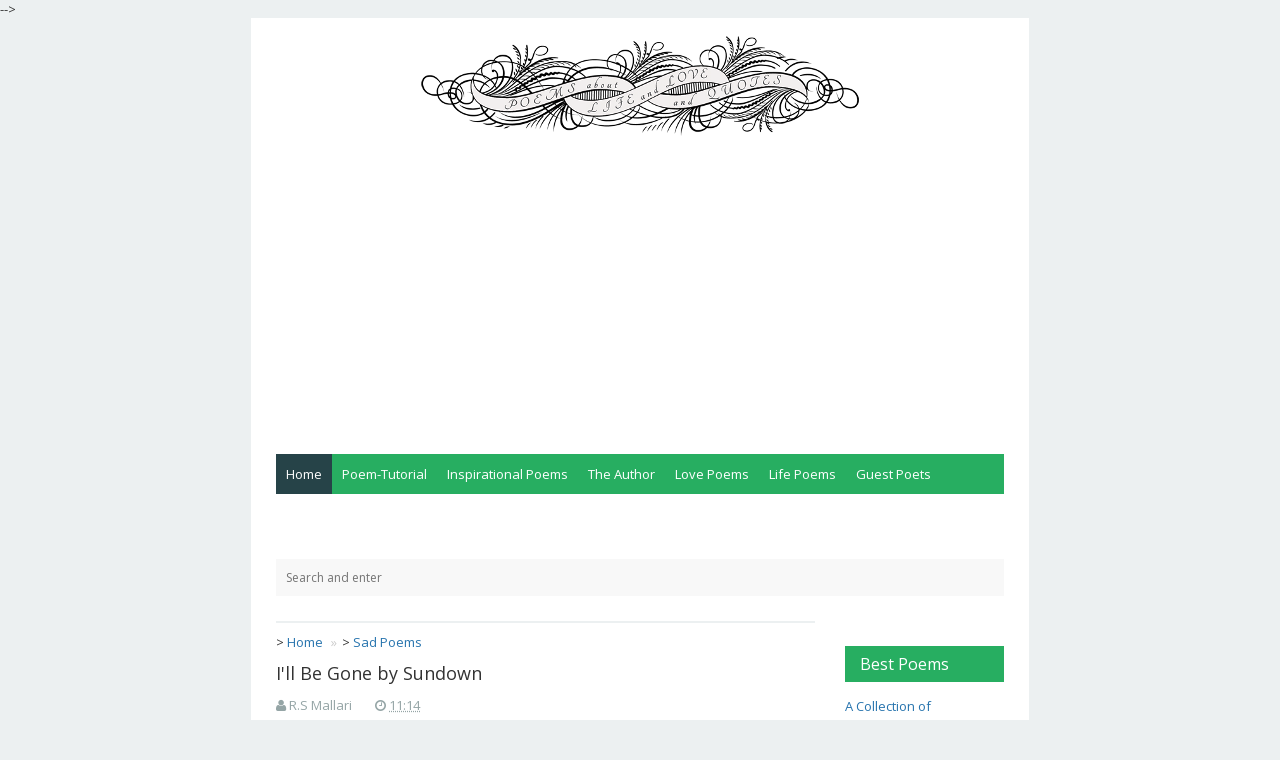

--- FILE ---
content_type: text/html; charset=UTF-8
request_url: https://www.poemslifelove.com/2010/05/ill-be-gone-by-sundown.html
body_size: 16924
content:
<!DOCTYPE html>
<html class='v2' dir='ltr' xmlns='http://www.w3.org/1999/xhtml' xmlns:b='http://www.google.com/2005/gml/b' xmlns:data='http://www.google.com/2005/gml/data' xmlns:expr='http://www.google.com/2005/gml/expr' xmlns:fb='http://www.facebook.com/2008/fbml' xmlns:og='http://ogp.me/ns#'>
  <head><!-- Global site tag (gtag.js) - Google Analytics -->
<script async='async' src='https://www.googletagmanager.com/gtag/js?id=UA-10495967-5'></script>
<script>
  window.dataLayer = window.dataLayer || [];
  function gtag(){dataLayer.push(arguments);}
  gtag('js', new Date());

  gtag('config', 'UA-10495967-11');
</script>
<script async='async' src='//pagead2.googlesyndication.com/pagead/js/adsbygoogle.js'></script>
<script>
     (adsbygoogle = window.adsbygoogle || []).push({
          google_ad_client: "ca-pub-2546862339340240",
          enable_page_level_ads: true
     });
</script>
<!-- Meta title -->
<title>I'll Be Gone by Sundown</title>
<!-- All Meta -->
<meta content='blogger' name='generator'/>
<meta charset='UTF-8'/>
<meta content='width=device-width, initial-scale=1, maximum-scale=1' name='viewport'/>
<!--[if IE]><meta http-equiv='X-UA-Compatible' content='IE=edge,chrome=1'><![endif]-->
<meta content='R.S Mallari' name='author'/>
<meta content='follow, all' name='alexabot'/>
<meta content='2009-2018, R.S Mallari' name='copyright'/>
<meta content='en' name='language'/>
<meta content='global' name='target'/>
<meta content='all, follow' name='robots'/>
<meta content='all' name='googlebot'/>
<meta content='all' name='msnbot'/>
<meta content='all' name='Googlebot-Image'/>
<meta content='all' name='Slurp'/>
<meta content='all' name='ZyBorg'/>
<meta content='all' name='Scooter'/>
<meta content='ALL' name='spiders'/>
<meta content='general' name='rating'/>
<meta content='2 days' name='revisit-after'/>
<meta content='2 days' name='revisit'/>
<meta content='all' name='WEBCRAWLERS'/>
<!-- Metadata Keyword -->
<meta content='I&#39;ll Be Gone by Sundown' name='keywords'/>
<meta content='https://blogger.googleusercontent.com/img/b/R29vZ2xl/AVvXsEi-gyiDVzF33UO-cnTJfF2R1TmWR4a1e9m2l_8LGyaaouxuy9wUvucLjDO80acKvb60eIGxKjVKJghQCnOKKwea9WLflpVV8P6cdUsQkXvM1kZuua2AZNxBk4QdhBY143mRO6iN-UbyfYka/s72-c/Sun%20with%20its%20throne.jpg' property='og:image'/>
<meta content='https://blogger.googleusercontent.com/img/b/R29vZ2xl/AVvXsEi-gyiDVzF33UO-cnTJfF2R1TmWR4a1e9m2l_8LGyaaouxuy9wUvucLjDO80acKvb60eIGxKjVKJghQCnOKKwea9WLflpVV8P6cdUsQkXvM1kZuua2AZNxBk4QdhBY143mRO6iN-UbyfYka/s72-c/Sun%20with%20its%20throne.jpg' name='twitter:image'/>
<link href='https://blogger.googleusercontent.com/img/b/R29vZ2xl/AVvXsEi-gyiDVzF33UO-cnTJfF2R1TmWR4a1e9m2l_8LGyaaouxuy9wUvucLjDO80acKvb60eIGxKjVKJghQCnOKKwea9WLflpVV8P6cdUsQkXvM1kZuua2AZNxBk4QdhBY143mRO6iN-UbyfYka/s72-c/Sun%20with%20its%20throne.jpg' rel='image_src'/>
<!-- Facebook OpenGraph -->
<meta content='article' property='og:type'/>
<meta content='Poems about Life and Love &amp; Quotes' property='og:site_name'/>
<!-- Title, URL & Description -->
<meta content='I&#39;ll Be Gone by Sundown' property='og:title'/>
<meta content='https://www.poemslifelove.com/2010/05/ill-be-gone-by-sundown.html' property='og:url'/>
<meta content='' name='og:description'/>
<!-- Image -->
<meta content='https://blogger.googleusercontent.com/img/b/R29vZ2xl/AVvXsEi-gyiDVzF33UO-cnTJfF2R1TmWR4a1e9m2l_8LGyaaouxuy9wUvucLjDO80acKvb60eIGxKjVKJghQCnOKKwea9WLflpVV8P6cdUsQkXvM1kZuua2AZNxBk4QdhBY143mRO6iN-UbyfYka/s320/Sun%20with%20its%20throne.jpg' property='og:image'/>
<meta content='1200' property='og:image:width'/>
<meta content='630' property='og:image:height'/>
<!-- Customize meta tags here -->
<!-- ID facebook -->
<meta content='129599223753251' property='fb:app_id'/>
<meta content='Poems and Quotes on Life and Love' property='og:site_name'/>
<meta content='https://www.facebook.com/0spike8' property='fb:admins'/>
<meta content='article' property='og:type'/>
<!-- twitter username -->
<meta content='@PoemsOnLifeLove' name='twitter:site'/>
<meta content='@PoemsOnLifeLove' name='twitter:creator'/>
<link href='https://www.poemslifelove.com/favicon.ico' rel='icon' type='image/x-icon'/>
<link href='https://www.poemslifelove.com/feeds/posts/default' rel='alternate' title='Poems about Life and Love &amp; Quotes - Atom' type='application/atom+xml'/>
<link href='https://www.poemslifelove.com/feeds/posts/default?alt=rss' rel='alternate' title='Poems about Life and Love &amp; Quotes - RSS' type='application/rss+xml'/>
<link href='http://www.blogger.com/feeds/5158061308714648043/posts/default' rel='alternate' title='Poems about Life and Love &amp; Quotes - Atom' type='application/atom+xml'/>
<link href='https://www.blogger.com/openid-server.g' rel='openid.server'/>
<link href='https://www.poemslifelove.com/' rel='openid.delegate'/>
<link href='https://www.poemslifelove.com/2010/05/ill-be-gone-by-sundown.html' rel='canonical'/>
<script type='application/ld+json'>{ "@context": "http://schema.org", "@type": "WebSite", "url": "https://www.poemslifelove.com/", "potentialAction": { "@type": "SearchAction", "target": "https://www.poemslifelove.com/?q={search_term}", "query-input": "required name=search_term" } }</script>
<style id='page-skin-1' type='text/css'><!--
<style type='text/css'>
/* Variable definitions
====================
<Variable name="colorscheme" description="General Color" type="color" default="#27ae60"/>
<Variable name="textcolor" description="Text Color" type="color" default="#333"/>
<Variable name="linkcolor" description="Link Color"	type="color" default="#27ae60"/>
<Variable name="bordercolor" description="Border Color"	type="color" default="#ecf0f1"/>
*/
/* normalize.css v3.0.2 | MIT License | git.io/normalize */img,legend{border:0}legend,td,th{padding:0}html{font-family:sans-serif;-ms-text-size-adjust:100%;-webkit-text-size-adjust:100%}body{margin:0}article,aside,details,figcaption,figure,footer,header,hgroup,main,menu,nav,section,summary{display:block}audio,canvas,progress,video{display:inline-block;vertical-align:baseline}audio:not([controls]){display:none;height:0}[hidden],template{display:none}a{background-color:transparent}a:active,a:hover{outline:0}abbr[title]{border-bottom:1px dotted}b,optgroup,strong{font-weight:700}dfn{font-style:italic}h1{font-size:2em;margin:.67em 0}mark{background:#ff0;color:#000}small{font-size:80%}sub,sup{font-size:75%;line-height:0;position:relative;vertical-align:baseline}sup{top:-.5em}sub{bottom:-.25em}svg:not(:root){overflow:hidden}figure{margin:1em 40px}hr{-moz-box-sizing:content-box;box-sizing:content-box;height:0}pre,textarea{overflow:auto}code,kbd,pre,samp{font-family:monospace,monospace;font-size:1em}button,input,optgroup,select,textarea{color:inherit;font:inherit;margin:0}button{overflow:visible}button,select{text-transform:none}button,html input[type=button],input[type=reset],input[type=submit]{-webkit-appearance:button;cursor:pointer}button[disabled],html input[disabled]{cursor:default}button::-moz-focus-inner,input::-moz-focus-inner{border:0;padding:0}input{line-height:normal}input[type=checkbox],input[type=radio]{box-sizing:border-box;padding:0}input[type=number]::-webkit-inner-spin-button,input[type=number]::-webkit-outer-spin-button{height:auto}input[type=search]{-webkit-appearance:textfield;-moz-box-sizing:content-box;-webkit-box-sizing:content-box;box-sizing:content-box}input[type=search]::-webkit-search-cancel-button,input[type=search]::-webkit-search-decoration{-webkit-appearance:none}fieldset{border:1px solid silver;margin:0 2px;padding:.35em .625em .75em}table{border-collapse:collapse;border-spacing:0}*,:after,:before{-webkit-box-sizing:border-box;-moz-box-sizing:border-box;box-sizing:border-box}.gmr-container{width:100%;padding-right:25px;padding-left:25px;margin-right:auto;margin-left:auto}.gmr-container:after,.gmr-container:before,.gmr-row:after,.gmr-row:before{content:"";display:table}.gmr-container:after,.gmr-row:after{clear:both}.gmr-row{margin-right:-15px;margin-left:-15px}.gmr-col-1-1,.gmr-col-1-10,.gmr-col-1-11,.gmr-col-1-12,.gmr-col-1-2,.gmr-col-1-3,.gmr-col-1-4,.gmr-col-1-5,.gmr-col-1-6,.gmr-col-1-7,.gmr-col-1-8,.gmr-col-1-9,.gmr-col-10-12,.gmr-col-11-12,.gmr-col-2-12,.gmr-col-2-3,.gmr-col-3-12,.gmr-col-4-12,.gmr-col-5-12,.gmr-col-6-12,.gmr-col-7-12,.gmr-col-8-12,.gmr-col-9-12{float:left;position:relative;min-height:1px;padding-right:15px;padding-left:15px}.gmr-col-1-1{width:100%}.gmr-col-2-3,.gmr-col-8-12{width:66.66%}.gmr-col-1-2,.gmr-col-6-12{width:50%}.gmr-col-1-3,.gmr-col-4-12{width:33.33%}.gmr-col-1-4,.gmr-col-3-12{width:25%}.gmr-col-1-5{width:20%}.gmr-col-1-6,.gmr-col-2-12{width:16.667%}.gmr-col-1-7{width:14.28%}.gmr-col-1-8{width:12.5%}.gmr-col-1-9{width:11.1%}.gmr-col-1-10{width:10%}.gmr-col-1-11{width:9.09%}.gmr-col-1-12{width:8.33%}.gmr-col-11-12{width:91.66%}.gmr-col-10-12{width:83.333%}.gmr-col-9-12{width:75%}.gmr-col-5-12{width:41.66%}.gmr-col-7-12{width:58.33%}.gmr-pull-left{float:left}.gmr-pull-right{float:right}.gmr-clearfix:after,.gmr-clearfix:before{display:table;content:" "}.gmr-clearfix:after{clear:both}a,.label-size,.gmr-transition,input[type="button"],input[type="submit"]{-webkit-transition:all .3s ease-in;-moz-transition:all .3s ease-in;-o-transition:all .3s ease-in;transition:all .3s ease-in}html,html a{-webkit-font-smoothing:antialiased!important}body{background:#ecf0f1;margin:auto;line-height:1.6;color:#333333;font:normal normal 13px "Open Sans",Verdana,Geneva,sans-serif}.gmr-allwrap{margin:0 auto;max-width:778px;background:#fff}a{color:#2774ae;text-decoration:none}a:hover{color:#333}a img{border-width:0}.gmr-item-post a{color:#27ae61;text-decoration:underline}h1,h2,h3,h4,h5,h6,.gmr-share .gmr-sharetext,.gmr-logo{font-style:normal;font-weight:normal;font-family:"Open Sans",Tahoma,Geneva,sans-serif}.gmr-logo img{display:inline-block;text-align:left}h1,h2,h3,h4,h5,h6{line-height:1.4;color:#333333}h1,h2,h3{margin-top:10px;margin-bottom:10px}h4,h5{margin-top:5px;margin-bottom:10px}h1{font-size:28px}h2{font-size:24px}h3{font-size:20px}h4{font-size:18px}h5{font-size:16px}pre,code{font-family:"Consolas",monospace}pre{white-space:pre;word-wrap:normal;overflow:auto}kbd{position:relative;color:#fff;background:#2c3e50;padding:3px 6px}h1.entry-title,h2.entry-title,h3.entry-title{margin-top:0}a.timestamp-link,abbr.published{border-width:0!important}img{vertical-align:middle;margin-right:auto;margin-left:auto;display:block;max-width:100%;height:auto}table{background-color:transparent;width:100%;max-width:100%;margin-bottom:20px}table img{width:100%;height:auto}table.tr-caption-container{padding:0;border:none}table td.tr-caption{font-size:12px;font-style:italic}table{border-spacing:0;border-collapse:collapse}td,th{padding:0}th{text-align:left}.table{width:100%;max-width:100%;margin-bottom:20px}.table a{text-decoration:none!important}.table>thead>tr>th,.table>tbody>tr>th,.table>tfoot>tr>th,.table>thead>tr>td,.table>tbody>tr>td,.table>tfoot>tr>td{padding:8px;line-height:1.42857143;vertical-align:top}.table>thead>tr>th{background-color:#27ae61;color:#fff;vertical-align:bottom}.table>thead>tr>th a{color:#fff!important}.table>caption+thead>tr:first-child>th,.table>colgroup+thead>tr:first-child>th,.table>thead:first-child>tr:first-child>th,.table>caption+thead>tr:first-child>td,.table>colgroup+thead>tr:first-child>td,.table>thead:first-child>tr:first-child>td{border-top:0}.table>tbody>tr:nth-of-type(odd){background-color:#f9f9f9}table col[class*="col-"]{position:static;display:table-column;float:none}table td[class*="col-"],table th[class*="col-"]{position:static;display:table-cell;float:none}.table-responsive{min-height:.01%;overflow-x:auto}input[type="text"],input[type="email"]{width:100%;font-size:14px;color:#666;background:#f8f8f8;border:0;padding:10px;margin-bottom:15px}textarea{width:100%;font-size:14px;color:#666;background:#f8f8f8;border:0;padding-left:10px;padding-right:10px;margin-bottom:15px}input[type="text"]:focus,input[type="email"]:focus,textarea:focus{background:#ecf0f1}input[type="button"],input[type="submit"],.gmr-btn{background-color:#27ae61;display:inline-block;padding:7px 10px;margin:0 0 10px 0;vertical-align:middle;font-size:14px;border:none!important;color:#fff!important;text-decoration:none!important}.gmr-btn:hover,input[type="button"]:hover,input[type="submit"]:hover{background:#2c3e50}.gmr-btn-red{background-color:#e74c3c}.gmr-btn-green{background-color:#82bf56}.gmr-btn-yellow{background-color:#f2cf66}.gmr-btn-gray{background-color:#95a5a6}.gmr-btn-purple{background-color:#9b59b6}.gmr-btn-orange{background-color:#e67e22}.gmr-btn-dark{background-color:#34495e}.gmr-btn-block{width:100%;display:block;text-align:center}.gmr-btn:active,input[type="button"]:active,input[type="submit"]:active{background:#2c3e50}pre,table tr td,kbd,.gmr-color-item{-webkit-user-select:text;-khtml-user-select:text;-moz-user-select:text;-ms-user-select:text}pre{padding:0;margin:.5em auto;white-space:pre;word-wrap:break-word;overflow:auto;background-color:#2c3e50;position:relative;padding-top:33px;width:100%;-moz-tab-size:2;-o-tab-size:2;tab-size:2;word-break:normal;-webkit-user-select:text;-khtml-user-select:text;-moz-user-select:text;-ms-user-select:text;-webkit-hyphens:none;-moz-hyphens:none;-ms-hyphens:none;hyphens:none}pre::-webkit-scrollbar,pre::-moz-scrollbar,pre code::-webkit-scrollbar,pre code::-moz-scrollbar,code::-webkit-scrollbar,code::-moz-scrollbar{display:none}pre::before{font-size:15px;font-weight:700;position:absolute;top:0;padding:9px 10px;left:0;right:0;color:#fff!important;display:block;margin:0;text-indent:15px}pre code{display:block;background:none;border:none;color:#fff;padding:25px 20px 20px 20px;font-family:Consolas,Monaco,monospace;font-size:.83rem;white-space:pre;overflow:auto}pre mark,code mark,pre code mark{background-color:#3498db!important;color:#fff!important}pre[data-codetype="gmrcss"]:before{content:"CSS";background-color:#3498db}pre[data-codetype="gmrhtml"]:before{content:"HTML";background-color:#e74c3c}pre[data-codetype="gmrjs"]:before{content:"JS";background-color:#82bf56}pre[data-codetype="gmrjquery"]:before{content:"JQuery";background-color:#9b59b6}pre[data-codetype="gmrphp"]:before{content:"PHP";background-color:#e67e22}.gmr-hidden{display:none!important}.gmr-video{position:relative;padding-bottom:56.25%;padding-top:30px;height:0;overflow:hidden}.gmr-video iframe,.gmr-video object,.gmr-video embed{position:absolute;top:0;left:0;width:100%;height:100%}#navigationwrapper{z-index:1}#gmrmenuLink{display:none}#gmrmenu{background-color:#27ae61;height:40px;margin:0;padding:0}#gmrmenu ul,#gmrmenu li{margin:0;padding:0;list-style:none}#gmrmenu ul{margin:0;padding:0}#gmrmenu li{float:left;display:inline;position:relative}#gmrmenu a{color:#fff;display:block;line-height:40px;height:40px;margin:0;padding:0 10px;text-decoration:none}#gmrmenu li .active,#gmrmenu li:hover>a,#gmrmenu li a:hover{background-color:#264348}#gmrmenu ul.menus{height:auto;width:200px;background-color:#f8f8f8;position:absolute;z-index:99;display:none}#gmrmenu ul.menus:before{font-family:FontAwesome;font-size:30px;color:#f8f8f8;position:absolute;top:-20px;left:20px;content:"\f0d8"}#gmrmenu ul.menus a{color:#333;line-height:30px;height:30px;font-size:11px}#gmrmenu ul.menus li{display:block;width:100%}#gmrmenu li:hover ul.menus{display:block}#gmrmenu li:hover>a.submenus,#gmrmenu a.submenus:hover{background:#27ae61}#gmrmenu a.submenus:after{content:"\f107";font-family:FontAwesome;font-style:normal;font-weight:400;text-decoration:inherit;margin:0;padding:0 0 0 8px;display:inline-block}#gmrmenu li:hover>a.submenus:after,#gmrmenu a.submenus:hover:after{content:"\f106"}#gmrmenu ul.menus a.active,#gmrmenu ul.menus a:hover{background:#efefef;color:#333}.breadcrumb{padding:10px 0;margin:0;border-top:2px solid #ecf0f1;list-style:none}.breadcrumb>li{display:inline-block}.breadcrumb>li+li:before{padding:0 5px;color:#ccc;content:"\00bb "}.breadcrumb>li.disable{color:#ddd}.breadcrumb>li.disable.gmr-hidden{display:none}.breadcrumb>.active{color:#777}#header{margin:0;padding-top:15px;padding-bottom:15px}#header h1{margin:0;padding:5px 0 0;line-height:1em;letter-spacing:normal;font-size:24px}#header a{text-decoration:none}#gmr-header-inside{text-align:center}.gmr-logo{padding:0;margin:0;font-size:20px;text-transform:uppercase;color:#27ae61}.gmr-logo a{color:#27ae61}#gmr-header-search{width:100%;padding:0;margin:25px 0 0}#gmr-header-search #search-form{width:100%;margin:0;padding:0}#gmr-header-search #search-text{width:100%;background:#f8f8f8;font-size:12px;display:block;margin:0;padding:10px}#gmr-header-search #search-text:focus{background:#ecf0f1}#gmr-main-wrapper{margin-top:25px;word-wrap:break-word;overflow:hidden}.gmr-metapost{display:none}.gmr-author,.gmr-date,.gmr-author a,.gmr-date a{color:#95a5a6;font-size:13px;margin-right:10px}.post{margin:0 0 15px;background:#fff;padding:0 0 15px;border-width:0 0 2px;border-style:solid;border-color:#ecf0f1}.post h2.entry-title{font-size:16px;font-weight:500;line-height:1.3}.post-body{margin:10px 0;line-height:1.6;font-size:14px}.post-item{margin:10px 0 auto;font-size:13px;color:#555;line-height:1.6}.post-body blockquote{font-family:Georgia,"Times New Roman",serif;margin:0;color:#b4b4b4;font-weight:400;line-height:20px;font-style:italic;text-indent:65px;position:relative;background:#fff;border-left:3px solid #f8f8f8;padding:20px}.post-body blockquote:before{content:'\201C';position:absolute;font-size:85px;top:25px;left:-45px;color:#27ae61}.post-body blockquote:after{content:'\201D';position:absolute;font-size:85px;bottom:-10px;right:25px;color:#27ae61}.post-body blockquote p{display:inline}.gmr-footer-label{width:100%;display:block}.gmr-footer-label .post-labels{margin:0;padding:0;font-size:16px}.gmr-footer-label .post-labels a{margin-left:5px;font-size:12px;background:#27ae61;color:#fff;padding:5px 10px}.gmr-content-post{padding-left:84px}.gmr-thumbnail img.post-thumbnail{margin:0 12px 0 0;min-height:72px;min-width:72px;max-height:72px;max-width:72px;height:72px;width:72px;float:left}.gmr-blockpost-title{margin-bottom:20px;padding-bottom:20px;border-bottom:solid 2px #ecf0f1}.gmr-blockpost-title h1{font-size:18px}#comments h3{font-size:16px;padding:10px 15px;background:#27ae61;line-height:16px;margin:25px 0 10px;color:#fff;word-wrap:break-word}.comments .comment-header{position:relative}.comments .continue a{font-weight:normal;font-size:16px}#comments .avatar-image-container img{border:0}.comment-thread{color:#111}.comment-thread a{color:#777}.comment-thread ol li{margin:0 0 10px}.comments .user{margin-right:10px}.comment-thread .comment-content a,.comments ol{list-style:none;padding-left:0}.comments .user a,.comments .datetime a{color:#aaa;font-size:11px;font-style:normal!important}.comments .avatar-image-container,.comments .avatar-image-container img{float:left;width:48px;max-width:48px;height:48px;max-height:48px}.comments .comment .comment-actions a{background:#27ae61;padding:2px 4px;display:inline-block;color:#fff;margin-right:10px}.comments .comment .comment-actions a:hover{background:#333}.comments .comment-block,.comments .comments-content .comment-replies,.comments .comment-replybox-single{margin-left:60px}.comments .comment-block{background:#f8f8f8;padding:10px}.comments .comments-content .comment:first-child{padding-top:0}.comments .comments-content .comment{margin:10px 0 0;padding:0;width:100%;line-height:1em}.comments .comments-content .icon.blog-author{position:absolute;top:0;right:-5px}.comments .comments-content .icon.blog-author:before{content:"\f058";font-family:FontAwesome;display:inline-block;font-size:18px;font-weight:400;color:#27ae61}.comments .comments-content .comment-replies{margin-top:5px}.comments .comments-content .comment-thread:empty{display:none}.comments .comments-content .deleted-comment{font-style:italic;color:#999}.comments .comment-content{padding:5px 0;line-height:1.4em}.comments .comment-thread.inline-thread{padding:0;margin:0}.comments .comment-thread.inline-thread .comment-block{margin:0 0 0 48px}.comments .comment-thread.inline-thread .avatar-image-container,.comments .comment-thread.inline-thread .avatar-image-container img{width:35px;max-width:35px;height:35px;max-height:35px}.comments .continue{border-top:0;width:100%}.comments .continue a{margin-top:10px;color:#fff;text-align:center;background:#27ae61;padding:5px 10px;display:inline-block}.comments .continue a:hover{background:#333}#comment-editor{width:calc(100% + 14px)!important;width:-o-calc(100% + 14px)!important;width:-webkit-calc(100% + 14px)!important;width:-moz-calc(100% + 14px)!important;padding:0!important;margin:0 -8px!important;height:230px!important}.comment-form{clear:both;width:100%;max-width:100%}.comments .comments-content .loadmore.loaded{display:none}.gmr-link-btncomment{background:#27ae61;display:inline-block;margin:20px 0;line-height:1.6;display:inline-block;padding:8px 12px;color:#fff}.gmr-comment-message p{padding:10px 15px;background:#f8f8f8}#blog-pager{text-align:center;line-height:1.4em;margin:15px 0}#blog-pager .gmr-textpager-newer{margin-left:5px}#blog-pager .gmr-textpager-older{margin-right:5px}#blog-pager .gmr-btn{padding:7px 10px}.feed-links{display:none;clear:both;line-height:1.5em}.profile-img{float:left;margin-top:0;margin-right:5px;margin-bottom:5px;margin-left:0;padding:4px;border:1px solid #ecf0f1}.profile-data{margin:0;line-height:1.6em}.profile-datablock{margin:.5em 0}.profile-textblock{margin:.5em 0;line-height:1.6em}.gmr-share{margin-top:20px;margin-bottom:20px;text-align:center;padding-bottom:0}.gmr-share .gmr-sharetext-btn{margin-left:5px;font-size:14px!important}.gmr-share ul{list-style:none;margin:0;padding:0}.gmr-share ul li{display:inline-block}.gmr-share-btn{display:inline-block;color:#fff;font-size:18px;border:none;padding:5px 10px;outline:none;text-align:center}.gmr-share-btn.twitter{background:#55acee}.gmr-share-btn.gplus{background:#c0392b}.gmr-share-btn.pinterest{background:#dd4b39}.gmr-share-btn.facebook{background:#3b5998}.gmr-share-btn.stumbleupon{background:#eb4823}.gmr-share-btn.{background:#ff5700}.gmr-share-btn.linkedin{background:#4875b4}.gmr-share-btn.email{background:#444}.gmr-share-btn:hover{color:#fff;background:#333}.gmr-subscribebox{width:100%;padding:20px;background:#f8f8f8;margin:20px 0 0}.gmr-subscribebox #gmr-subscribe-input{width:100%;font-size:12px;display:block;margin:0;padding:10px;background-color:#ecf0f1}.gmr-subscribebox #gmr-subscribe-input:focus{background-color:#eee}.gmr-subscribebox .gmr-btn{margin-top:20px}#adsense1-wrapper,#adsense2-wrapper{text-align:center}.adsense1 .widget-content{margin:0;padding:25px 0 0}.adsense2 .widget-content{margin:0;padding:0 0 25px}#sidebar-wrapper{margin-top:25px}.gmr-footer{background:#f8f8f8}.gmr-layout-widget .widget{padding:0;margin-bottom:25px}.gmr-layout-widget .widget ul{list-style:none;margin:0;padding:0}.gmr-layout-widget .widget li{display:block;margin:0;padding:5px 0 10px;border-bottom:2px solid #ecf0f1;line-height:1.5em}.gmr-layout-widget .widget h2,.gmr-layout-widget .widget h3{font-size:16px;padding:10px 15px;background:#27ae61;line-height:16px;margin:25px 0 10px;color:#fff;word-wrap:break-word}.PopularPosts .item-content{margin:0;padding:0}.PopularPosts ul li .item-title{margin-bottom:5px;margin-top:5px;font-size:14px}.PopularPosts .item-snippet{padding:0;margin:0;line-height:1.4em;font-size:13px}.PopularPosts .item-thumbnail{float:left;padding:0;margin:4px 10px 0 0}.PopularPosts .item-thumbnail img{min-height:72px;min-width:72px;max-height:72px;max-width:72px;height:72px;width:72px;margin:0}.gmr-related-headtitle h2{font-size:16px;padding:10px 15px;background:#27ae61;line-height:16px;margin:0 0 15px;color:#fff;word-wrap:break-word}.gmr-relatedpost{display:block;position:relative}.gmr-relatedpost ul{position:relative;padding:0;margin:0 -5px}.gmr-relatedpost ul li{display:inline-block;width:50%;margin:0;padding:0 5px 20px;vertical-align:top}.gmr-relatedpost ul li .item-thumbnail{float:left;padding:0;margin:0 10px 0 0}.gmr-relatedpost ul li span.item-title{margin:5px 0 10px 0;line-height:1.3;font-size:13px!important}.follow-by-email-inner td{display:block;width:100%}.FollowByEmail .follow-by-email-inner{padding:0;margin:0}.FollowByEmail .follow-by-email-inner table,.FollowByEmail .follow-by-email-inner form{margin:0;padding:0}.FollowByEmail .follow-by-email-inner .follow-by-email-address{padding:10px 10px!important;height:30px;width:100%;font-size:12px;border:none!important;color:#666!important;background:#ecf0f1!important}.FollowByEmail .follow-by-email-inner .follow-by-email-address:focus{background-color:#eee}.FollowByEmail .follow-by-email-inner .follow-by-email-submit{width:100%;background-color:#27ae61;height:34px;border-radius:0;border-width:0;display:block;padding:7px 10px;margin:0 0 10px 0;vertical-align:middle;font-size:14px;color:#fff!important;text-decoration:none!important}.FollowByEmail .follow-by-email-inner .follow-by-email-submit:hover,.FollowByEmail .follow-by-email-inner .follow-by-email-submit:active{background-color:#2c3e50}.gmr-notice{position:relative;margin-bottom:20px;background:#f8f8f8;padding:15px 15px 15px 30px;border-left:4px solid #27ae61}.gmr-notice:before{content:"\f129";font-family:FontAwesome;position:absolute;top:50%;margin-top:-15px;left:-18px;background-color:#27ae61;color:#FFF;width:30px;height:30px;border-radius:100%;text-align:center;line-height:30px;font-weight:bold}.gmr-notice a{color:#27ae61}.gmr-notice.status-msg-body{background:#f8f8f8;text-align:center}.status-msg-wrap{margin:0 0;width: 100%;}.cloud-label-widget-content{text-align:left}.label-size{background:#27ae61;display:inline-block;margin:0 6px 10px 0;line-height:1.6}.label-size a,.label-size span{display:inline-block;padding:8px 12px;color:#fff;font-size:14px!important}.label-size:hover{background:#333;text-decoration:none}.label-size a:hover{text-decoration:none}.label-count{white-space:nowrap;background:#333}.widget.Label li{clear:both}.widget.Label li span{float:right}.jump-link{margin:5px 0;padding:0;font-size:11px;font-weight:700;text-transform:uppercase}.showpage a,.pagecurrent{font-size:12px;padding:8px 12px;margin-right:4px;color:#fff;background:#2774ae}.showpage a:hover,.pagecurrent{background:#27ae61;text-decoration:none;color:#fff}.showpageOf,.firstpage,.lastpage{display:none!important}.feed-links,a.quickedit{display:none!important}.credit{line-height:1.4em;border-top:3px solid #27ae61;text-align:center;font-size:12px;padding:15px 0}.credit a{color:#27ae61}.gmr-copyright{margin-bottom:5px}h1.gmr-pagetitle{display:none!important}.status-msg-hidden{display:none}.toc-note{display:block;width:100%;text-align:center;margin-bottom:20px}@media screen and (max-width:991px){.gmr-col-1-1,.gmr-col-2-3,.gmr-col-8-12,.gmr-col-1-2,.gmr-col-6-12,.gmr-col-1-3,.gmr-col-4-12,.gmr-col-1-4,.gmr-col-3-12,.gmr-col-1-5,.gmr-col-1-6,.gmr-col-2-12,.gmr-col-1-7,.gmr-col-1-8,.gmr-col-1-9,.gmr-col-1-10,.gmr-col-1-11,.gmr-col-1-12,.gmr-col-11-12,.gmr-col-10-12,.gmr-col-9-12,.gmr-col-5-12,.gmr-col-7-12{width:auto;float:none}.gmr-hide-on-mobile{display:none!important;width:0;height:0}.gmr-navigation{position:relative;padding:0;margin:0 auto}#gmrmenuLink{color:#fff;position:absolute;top:0;right:auto;left:auto;height:40px;line-height:40px;width:100%;text-align:center;z-index:10;display:inline-block}#gmrmenuLink:before{content:"\f0c9";font-family:FontAwesome;font-style:normal;font-weight:bold;display:inline-block}#gmrmenu{position:relative}#gmrmenu ul{background:#f8f8f8;position:absolute;top:40px;right:0;left:0;z-index:3;height:auto;display:none}#gmrmenu.active ul{display:block}#gmrmenu ul.menus{width:100%;position:static;border:none}#gmrmenu ul.menus:before{display:none}#gmrmenu ul.menus a{color:#333;padding:0 15px 0 35px}#gmrmenu li{display:block;float:none;width:auto;text-align:left}#gmrmenu a{color:#333;padding:0 20px}#gmrmenu a.submenus{padding:0 20px}#gmrmenu li:hover>a.submenus,#gmrmenu a.submenus:hover,#gmrmenu li .active,#gmrmenu li:hover>a,#gmrmenu li a:hover{background:#efefef;color:#333}.gmr-logo{text-align:center;margin-bottom:10px}#blog-pager{padding:15px 0 15px}#comments{margin:0;padding:10px 0}}@media screen and (max-width:767px){.table-responsive{width:100%;margin-bottom:15px;overflow-y:hidden;-ms-overflow-style:-ms-autohiding-scrollbar}.table-responsive>.table{margin-bottom:0}.table-responsive>.table>thead>tr>th,.table-responsive>.table>tbody>tr>th,.table-responsive>.table>tfoot>tr>th,.table-responsive>.table>thead>tr>td,.table-responsive>.table>tbody>tr>td,.table-responsive>.table>tfoot>tr>td{white-space:nowrap}.table-responsive>.table-bordered{border:0}}@media screen and (max-width:480px){.post-item{margin:20px 0 20px 0;width:100%;display:block}.gmr-content-post{padding-left:0}#blog-pager .gmr-textpager-newer,#blog-pager .gmr-textpager-older,.gmr-share .gmr-sharetext-btn{display:none}.gmr-relatedpost ul{margin:0 0}.gmr-relatedpost ul li{width:100%;padding:0 0 20px}#comment-editor{width:100%!important;margin:0 0!important;height:290px!important}}@media screen and (max-width:240px){#header img{max-width:100%;height:auto}}

--></style>
<script type='text/javascript'>
//<![CDATA[
	function loadCSS(e,t,n){"use strict";var i=window.document.createElement("link"),o=t||window.document.getElementsByTagName("script")[0];i.rel="stylesheet",i.href=e,i.media="only x",o.parentNode.insertBefore(i,o),setTimeout(function(){i.media=n||"all"})}
    loadCSS('https://fonts.googleapis.com/css?family=Open+Sans:300,400,400italic,600');
    loadCSS('https://maxcdn.bootstrapcdn.com/font-awesome/4.5.0/css/font-awesome.min.css');
//]]>
</script>
<script type='text/javascript'>
		//<![CDATA[
			function readpostlabels(e){for(var t,r,l,i=0;i<e.feed.entry.length&&(t=e.feed.entry[i],i!=e.feed.entry.length);i++){relatedTitles[relatedTitlesNum]=t.title.$t,l="","content"in t?l=t.content.$t:"summary"in t&&(l=t.summary.$t),relatedpSummary[relatedTitlesNum]=removetags(l,relatedmaxnum);try{r=t.media$thumbnail.url}catch(n){s=t.content.$t,a=s.indexOf("<img"),b=s.indexOf("src='",a),c=s.indexOf("'",b+5),d=s.substr(b+5,c-b-5),r=-1!=a&&-1!=b&&-1!=c&&""!=d?d:relatednoimage}relatedThumb[relatedTitlesNum]=r.replace("/s72-c/","/w"+width_sizes+"-c-h"+height_sizes+"/");for(var m=0;m<t.link.length;m++)if("alternate"==t.link[m].rel){relatedUrls[relatedTitlesNum]=t.link[m].href;break}relatedTitlesNum++}}function showrelated(){for(var e=new Array(0),t=new Array(0),r=new Array(0),l=new Array(0),a=0;a<relatedUrls.length;a++)contains(e,relatedUrls[a])||(e.length+=1,e[e.length-1]=relatedUrls[a],t.length+=1,t[t.length-1]=relatedTitles[a],r.length+=1,r[r.length-1]=relatedpSummary[a],l.length+=1,l[l.length-1]=relatedThumb[a]);relatedTitles=t,relatedUrls=e,relatedpSummary=r,relatedThumb=l;for(var a=0;a<relatedTitles.length;a++){var d=Math.floor((relatedTitles.length-1)*Math.random()),s=relatedTitles[a],i=relatedUrls[a],n=relatedpSummary[a],m=relatedThumb[a];relatedTitles[a]=relatedTitles[d],relatedUrls[a]=relatedUrls[d],relatedpSummary[a]=relatedpSummary[d],relatedThumb[a]=relatedThumb[d],relatedTitles[d]=s,relatedUrls[d]=i,relatedpSummary[d]=n,relatedThumb[d]=m}for(var h,u=0,o=Math.floor((relatedTitles.length-1)*Math.random()),T=o,g=document.URL;relatedPostsNum>u&&(relatedUrls[o]==g||(h="<li>",h+="<div class='item-thumbnail'><a href='"+relatedUrls[o]+"' title='"+relatedTitles[o]+"'><img src='"+relatedThumb[o]+"' title='"+relatedTitles[o]+"' width='"+width_sizes+"' height='"+height_sizes+"' alt='"+relatedTitles[o]+"'/></a></div>",h+="<span class='item-title'><a href='"+relatedUrls[o]+"' title='"+relatedTitles[o]+"'>"+relatedTitles[o]+"</a></span>",h+="</li>",document.write(h),u++,u!=relatedPostsNum))&&(o<relatedTitles.length-1?o++:o=0,o!=T););}function removetags(e,t){for(var r=e.split("<"),l=0;l<r.length;l++)-1!=r[l].indexOf(">")&&(r[l]=r[l].substring(r[l].indexOf(">")+1,r[l].length));return r=r.join(""),r=r.substring(0,t-1)}function contains(e,t){for(var r=0;r<e.length;r++)if(e[r]==t)return!0;return!1}var relatedTitles=new Array,relatedUrls=new Array,relatedpSummary=new Array,relatedThumb=new Array,relatedTitlesNum=0,relatedPostsNum=4,relatedmaxnum=75,width_sizes=72,height_sizes=72,relatednoimage="https://blogger.googleusercontent.com/img/b/R29vZ2xl/AVvXsEgqUdsZEuZteoO-Wnu5A7SMKSxupRRLbGO5Xr5jSPxiqn6vO_albMz61Bmv7CAy0JI4QZn6d4qQt-LkxrCoAoAWvRCFWbWJNS-wKjn4ff8EzreXO0ThUT6YMd-9g4mbTubQ6mt3yjOv-Wk/s72-c/default.png";
		//]]>
		</script>

</head><!--<head>
<link href='https://www.blogger.com/static/v1/widgets/335934321-css_bundle_v2.css' rel='stylesheet' type='text/css'/>
<link href='https://www.blogger.com/dyn-css/authorization.css?targetBlogID=5158061308714648043&amp;zx=22fe8511-84da-4de7-9874-95a0b7d6e2b9' media='none' onload='if(media!=&#39;all&#39;)media=&#39;all&#39;' rel='stylesheet'/><noscript><link href='https://www.blogger.com/dyn-css/authorization.css?targetBlogID=5158061308714648043&amp;zx=22fe8511-84da-4de7-9874-95a0b7d6e2b9' rel='stylesheet'/></noscript>
<meta name='google-adsense-platform-account' content='ca-host-pub-1556223355139109'/>
<meta name='google-adsense-platform-domain' content='blogspot.com'/>

<!-- data-ad-client=ca-pub-2546862339340240 -->

</head>-->
<body class='loading gianmr' itemscope='itemscope' itemtype='https://schema.org/WebPage'>
<div id='top'></div>
<div class='gmr-allwrap'>
<!-- Start Header Layout -->
<div class='gmr-container' id='gmr-header-inside' itemscope='itemscope' itemtype='http://schema.org/WPHeader'>
<div class='gmr-row'>
<div class='gmr-col-1-1'>
<div class='header section' id='header'><div class='widget Header' data-version='1' id='Header1'>
<div class='gmr-logo'>
<a href='https://www.poemslifelove.com/' title='Poems about Life and Love &amp; Quotes'>
<img alt='Poems about Life and Love &amp; Quotes' id='Header1_headerimg' src='https://blogger.googleusercontent.com/img/b/R29vZ2xl/AVvXsEguyvoQoARo6zTUwbIHkWeEFZRQoWW-XQzNKaI2Q8ydlPI58URSgAHHhf2BIIIhJMEgzRG2UFIwb_U0jSc8us783ENOAynQKprBqX9t8kacpsRH0lZqCkhjE5yfd2RdRPT5kPImU76SB-pQ/s1600/logo+poetry.png' title='Poems about Life and Love &amp; Quotes'/>
</a>
<div class='gmr-hidden'>
<a href='https://www.poemslifelove.com/' title='Poems about Life and Love &amp; Quotes'><span itemprop='headline'>Poems about Life and Love &amp; Quotes</span></a>
</div>
<span class='gmr-hidden' itemprop='description'><b><i>"Love is just a game for others, for some Love is Life itself." </i></b></span>
</div>
</div></div>
</div>
</div>
<!-- End rsm-row -->
</div>
<!-- End gmr-header-inside -->
<!-- End Header Layout -->
<!-- Start Navigation Layout -->
<div id='navigationwrapper'>
<div class='gmr-container'>
<div class='gmr-row'>
<div class='gmr-col-1-1'>
<div class='gmr-navigation section' id='navigation'><div class='widget HTML' data-version='1' id='HTML2'>
<div class='widget-content' id='gmrmenuwrapper' itemscope='itemscope' itemtype='http://schema.org/SiteNavigationElement' role='navigation'>
<a class='menu-link' href='#gmrmenu' id='gmrmenuLink' title='Open Menu'>
<span></span> Menu
											</a>
<div id='gmrmenu'>
<ul>
<li><a href='https://www.poemslifelove.com/'>Home</a></li>
<li><a href='https://www.poemslifelove.com/p/how-to-write-poem.html'>Poem-Tutorial</a></li>
<li><a href='https://www.poemslifelove.com/search/label/Inspirational%20Poems'>Inspirational Poems</a></li>
<li><a href='https://www.poemslifelove.com/p/author.html'>The Author</a></li>
<li><a href='https://www.poemslifelove.com/search/label/Poems%20on%20Love'>Love Poems</a></li>
<li><a href='https://www.poemslifelove.com/search/label/Life%20Poems'>Life Poems</a></li><li><a href='https://www.poemslifelove.com/search/label/Guest%20Poets'>Guest Poets</a></li>
<li><a href='https://www.poemslifelove.com/search/label/Quotes'>Quotes</a></li>
</ul>
</div>
</div>
</div></div>
</div>
</div>
</div>
</div>
<!-- End Navigation Layout -->
<div id="fb-root"></div>
<script>(function(d, s, id) {
  var js, fjs = d.getElementsByTagName(s)[0];
  if (d.getElementById(id)) return;
  js = d.createElement(s); js.id = id;
  js.src = 'https://connect.facebook.net/en_US/sdk.js#xfbml=1&version=v2.12&appId=129599223753251&autoLogAppEvents=1';
  fjs.parentNode.insertBefore(js, fjs);
}(document, 'script', 'facebook-jssdk'));</script>
		
		<!-- Start Adsense Layout -->
<div class='gmr-container'>
<div class='gmr-row'>
<div class='gmr-col-1-1'>
<div id='gmr-header-search'>
<form action='/search' class='gmr-pull-right' id='search-form' method='get' target='_top'>
<input id='search-text' name='q' placeholder='Search and enter' type='text'/>
</form>
</div>
</div>
</div>
</div>
<!-- Start Main Content Layout -->
<div class='gmr-container'>
<div class='gmr-row'>
<!-- Start Main Layout -->
<div class='gmr-col-9-12' id='gmr-main-wrapper' itemscope='itemscope' itemtype='http://schema.org/Blog' role='main'>
<div class='main section' id='main'><div class='widget Blog' data-version='1' id='Blog1'>
<div class='blog-posts hfeed'>
<div class='gmr-breadcrumb-wrap'>
<ol class='breadcrumb' itemscope='itemscope' itemtype='http://schema.org/BreadcrumbList'>
<li itemprop='itemListElement' itemscope='itemscope' itemtype='http://schema.org/ListItem'><span itemprop='position'>></span>
<a href='https://www.poemslifelove.com/' itemprop='item' title='Home'>
<span itemprop='name'>
																Home
															</span>
</a>
</li>
<li itemprop='itemListElement' itemscope='itemscope' itemtype='http://schema.org/ListItem'><span itemprop='position'>></span>
<a href='https://www.poemslifelove.com/search/label/Sad%20Poems?&max-results=7' itemprop='item' title='Sad Poems'>
<span itemprop='name'>
Sad Poems
</span>
</a>
</li>
<li class='disable gmr-hidden'>
<span>I'll Be Gone by Sundown</span>
</li>
</ol>
</div>
<!--Can't find substitution for tag [defaultAdStart]-->
<div class='post-outer'>
<div class='post hentry' itemprop='blogPosts' itemscope='itemscope' itemtype='https://schema.org/BlogPosting'>
<div itemType='https://schema.org/WebPage' itemid='https://www.poemslifelove.com/2010/05/ill-be-gone-by-sundown.html' itemprop='mainEntityOfPage' itemscope='itemscope'></div>
<div class='gmr-clearfix'>
<span itemprop='image' itemscope='itemscope' itemtype='https://schema.org/ImageObject'>
<span content='https://blogger.googleusercontent.com/img/b/R29vZ2xl/AVvXsEi-gyiDVzF33UO-cnTJfF2R1TmWR4a1e9m2l_8LGyaaouxuy9wUvucLjDO80acKvb60eIGxKjVKJghQCnOKKwea9WLflpVV8P6cdUsQkXvM1kZuua2AZNxBk4QdhBY143mRO6iN-UbyfYka/s320/Sun%20with%20its%20throne.jpg' itemprop='url'></span>
<span content='250' itemprop='width'></span>
<span content='160' itemprop='height'></span>
</span>

													<div class='gmr-blockpost-title'>
												
<h1 class='post-title entry-title' itemprop='headline'>
I'll Be Gone by Sundown
</h1>
<div class='gmr-metapost-item'>
<span class='gmr-author vcard'>
<span class='fa fa-user'></span>
<span class='fn' itemprop='author' itemscope='itemscope' itemtype='https://schema.org/Person'>
<span content='https://www.blogger.com/profile/11060078335145641612' itemprop='url'></span>
<a href='https://www.blogger.com/profile/11060078335145641612' rel='author' title='author profile'><span itemprop='name'>R.S Mallari</span></a>
</span>
</span>
<span itemprop='publisher' itemscope='itemscope' itemtype='https://schema.org/Organization'>
<span itemprop='logo' itemscope='itemscope' itemtype='https://schema.org/ImageObject'>
<span content='https://lh3.googleusercontent.com/-nBLWu9jEe50/VqTzRhmKlSI/AAAAAAAABnA/boYeK70a_T0/s346-Ic42/blogger.gif' itemprop='url'></span>
<span content='600' itemprop='width'></span>
<span content='60' itemprop='height'></span>
</span>
<span content='Poems about Life and Love &amp; Quotes' itemprop='name'></span>
</span>
<span class='gmr-date'>
<span class='fa fa-clock-o'></span>
<span content='https://www.poemslifelove.com/2010/05/ill-be-gone-by-sundown.html' itemprop='url'></span>
<a class='timestamp-link' href='https://www.poemslifelove.com/2010/05/ill-be-gone-by-sundown.html' rel='bookmark' title='permanent link'><abbr class='published updated' content='2010-05-06T11:14:00+03:00' itemprop='datePublished dateModified' title='2010-05-06T11:14:00+03:00'>11:14</abbr></a>
</span>
</div>

													</div>
												
<div class='post-body entry-content gmr-item-post'>
<div class="separator" style="clear: both; text-align: center;"><a href="https://blogger.googleusercontent.com/img/b/R29vZ2xl/AVvXsEi-gyiDVzF33UO-cnTJfF2R1TmWR4a1e9m2l_8LGyaaouxuy9wUvucLjDO80acKvb60eIGxKjVKJghQCnOKKwea9WLflpVV8P6cdUsQkXvM1kZuua2AZNxBk4QdhBY143mRO6iN-UbyfYka/s1600/Sun%20with%20its%20throne.jpg" imageanchor="1" style="margin-left: 1em; margin-right: 1em;"><img border="0" loading="lazy" src="https://blogger.googleusercontent.com/img/b/R29vZ2xl/AVvXsEi-gyiDVzF33UO-cnTJfF2R1TmWR4a1e9m2l_8LGyaaouxuy9wUvucLjDO80acKvb60eIGxKjVKJghQCnOKKwea9WLflpVV8P6cdUsQkXvM1kZuua2AZNxBk4QdhBY143mRO6iN-UbyfYka/s320/Sun%20with%20its%20throne.jpg" /></a></div><br />
<div style="text-align: center;"><br />
<i><span style="font-size: large;">Wish I could rest for eternity<br />
escape from all these miseries<br />
I like to vanish, never to return<br />
I won&#8217;t look back and run<br />
<br />
The burden is just too much<br />
I want to take off the latch<br />
and leave everything  behind<br />
respite I long and I will find <br />
<br />
with me are happy memories<br />
that I will carry, towards the bliss<br />
that I am hoping to stumble on<br />
heal my heart that has been torn<br />
<br />
I may be a coward or worst<br />
But I am sure, I did my best<br />
to fight off the enemy<br />
that resides within me<br />
<br />
I want to get away and ride the tide<br />
be freed from these chains and hide<br />
</span></i></div>
</div>
<div class='post-footer gmr-mark-footer'>
<div class='gmr-footer-label'>
<span class='post-labels'>
<span class='fa fa-tags'></span>
<a href='https://www.poemslifelove.com/search/label/Sad%20Poems?&max-results=7' rel='tag' title='Sad Poems'>
Sad Poems
</a>
</span>
</div>
<div class='gmr-share'>
<div class='gmr-subscribebox'>
<h4>Subscribe via Email</h4>
<form action='https://feedburner.google.com/fb/a/mailverify' method='post' onsubmit='window.open("http://feeds.feedburner.com/PoetryAndQuotesOnLifeAndLove", "popupwindow", "scrollbars=yes,width=550,height=520"); return true' target='popupwindow'>
<input id='gmr-subscribe-input' name='email' placeholder='Email Address..' type='text'/>
<input name='uri' type='hidden' value='PoetryAndQuotesOnLifeAndLove'/>
<input name='loc' type='hidden' value='en_US'/>
<input class='gmr-btn gmr-btn-orange gmr-btn-block' type='submit' value='Subscribe Now'/>
</form>
</div>
</div>
</div>
<div class='blog-pager gmr-clearfix' id='blog-pager'>
<span class='gmr-pull-left' id='blog-pager-newer-link'>
<a class='blog-pager-newer-link gmr-btn' href='https://www.poemslifelove.com/2010/05/metamorphosis-class-reunion.html' id='Blog1_blog-pager-newer-link' title='Newer Post'>
<span class='fa fa-arrow-left'></span><span class='gmr-textpager-newer'>Newer Post</span>
</a>
</span>
<span class='gmr-pull-right' id='blog-pager-older-link'>
<a class='blog-pager-older-link gmr-btn' href='https://www.poemslifelove.com/2010/05/my-bestfriend-slowly-killing-me.html' id='Blog1_blog-pager-older-link' title='Older Post'>
<span class='gmr-textpager-older'>Older Post</span><span class='fa fa-arrow-right'></span>
</a>
</span>
</div>
</div>
<script src='/feeds/posts/default/-/Sad Poems?alt=json-in-script&callback=readpostlabels&max-results=50' type='text/javascript'></script>
<div class='gmr-related-headtitle'><h2><span>Related Post</span></h2></div>
<div class='gmr-relatedpost'>
<ul>
<script type='text/javascript'>showrelated();</script>
</ul>
</div>
</div>
</div>
<!--Can't find substitution for tag [adEnd]-->
</div>
<div class='post-feeds'>
</div>
</div></div>
</div>
<!-- End Main Layout -->
<!-- Start Sidebar Layout -->
<div class='gmr-layout-widget gmr-col-3-12' id='sidebar-wrapper' itemscope='itemscope' itemtype='http://schema.org/WPSideBar'>
<div class='sidebar section' id='sidebar'><div class='widget LinkList' data-version='1' id='LinkList1'>
<h2>Best Poems</h2>
<div class='widget-content'>
<ul>
<li><a href='https://www.poemslifelove.com/2018/02/best-inspirational-poems-about-life.html'>A Collection of Inspirational Poems</a></li>
<li><a href='https://www.poemslifelove.com/2011/05/walk-through-pain-inspirational-poem.html'>Walk Through Pain</a></li>
<li><a href='https://www.poemslifelove.com/2010/07/girl-with-broken-heart.html'>The Girl with a Broken Heart</a></li>
<li><a href='https://www.poemslifelove.com/2011/02/reason-is-love.html'>The Reason is Love</a></li>
<li><a href='https://www.poemslifelove.com/2014/01/poem-about-life-light-after-storm.html'>Light After the Storm</a></li>
</ul>
</div>
</div><div class='widget HTML' data-version='1' id='HTML10'>
<div class='widget-content'>
<script async src="//pagead2.googlesyndication.com/pagead/js/adsbygoogle.js"></script>
<!-- AD LINKS-2016 -->
<ins class="adsbygoogle"
     style="display:block"
     data-ad-client="ca-pub-2546862339340240"
     data-ad-slot="6882264403"
     data-ad-format="link"></ins>
<script>
(adsbygoogle = window.adsbygoogle || []).push({});
</script><script async src="//pagead2.googlesyndication.com/pagead/js/adsbygoogle.js"></script>
<!-- AD LINKS-2016 -->
<ins class="adsbygoogle"
     style="display:block"
     data-ad-client="ca-pub-2546862339340240"
     data-ad-slot="6882264403"
     data-ad-format="link"></ins>
<script>
(adsbygoogle = window.adsbygoogle || []).push({});
</script>
</div>
</div><div class='widget HTML' data-version='1' id='HTML4'>
<div class='widget-content'>
<script async src="//pagead2.googlesyndication.com/pagead/js/adsbygoogle.js"></script>
<!-- AD LINKS-2016 -->
<ins class="adsbygoogle"
     style="display:block"
     data-ad-client="ca-pub-2546862339340240"
     data-ad-slot="6882264403"
     data-ad-format="link"></ins>
<script>
(adsbygoogle = window.adsbygoogle || []).push({});
</script><script async src="//pagead2.googlesyndication.com/pagead/js/adsbygoogle.js"></script>
<!-- AD LINKS-2016 -->
<ins class="adsbygoogle"
     style="display:block"
     data-ad-client="ca-pub-2546862339340240"
     data-ad-slot="6882264403"
     data-ad-format="link"></ins>
<script>
(adsbygoogle = window.adsbygoogle || []).push({});
</script>
</div>
</div><div class='widget FeaturedPost' data-version='1' id='FeaturedPost1'>
<div class='post-summary'>
<h3><a href='https://www.poemslifelove.com/2024/01/verses-of-eternal-love-poetry.html'>Verses of Eternal Love: A Collection of Poetic Whispers and Romantic Reveries</a></h3>
<p>
Dive into a compilation of romantic emotions with &#39;Verses of Eternal Love.&#39; This collection of heartfelt poetry explores the many fa...
</p>
<img class='image' src='https://blogger.googleusercontent.com/img/b/R29vZ2xl/AVvXsEizZ-120WWpg8V9kWbKQYX67y2yCMIgJkP9AvkmStwEB_pquuVfzyOnl4XP5XlIc2Vr0Rq43SCDRr8lDKWNudsQdvQDq_Muatjn0YQ380RYc9PR-Vq7QfsASdKP-n_nBHCxUOT2BB-3lsaWo7CD9gzbw1VZ_P06l_LHR5iIUyzfVMGs8TP5lW3qA-i2AfCp/w200-h200/Lovers%20in%20paradise.jpeg'/>
</div>
<style type='text/css'>
    .image {
      width: 100%;
    }
  </style>
</div></div>
</div>
<!-- End Sidebar Layout -->
</div>
<!-- End gmr-row -->
</div>
<!-- End gmr-container -->
<!-- End Main Content Layout -->
<!-- Start Adsense Footer layout -->
<div class='gmr-container'>
<div class='gmr-row'>
<div class='gmr-col-1-1' id='adsense2-wrapper'>
<div class='adsense2 section' id='FooterBanner'><div class='widget HTML' data-version='1' id='HTML11'>
</div></div>
</div>
</div>
</div>
<!-- End Adsense Footer layout -->
<!-- Start Footer Credit layout -->
<div class='gmr-footer gmr-layout-widget' id='gmr-credit-wrapper' itemscope='itemscope' itemtype='http://schema.org/WPFooter' role='contentinfo'>
<div class='gmr-container'>
<div class='gmr-row'>
<div class='gmr-col-4-12'>
<div class='footer1 section' id='Footer1'><div class='widget PopularPosts' data-version='1' id='PopularPosts1'>
<h3><span>Popular Poems</span></h3>
<div class='widget-content popular-posts'>
<ul>
<li>
<a href='https://www.poemslifelove.com/2010/01/stalemate_26.html' title='Stalemate'>Stalemate</a>
</li>
<li>
<a href='https://www.poemslifelove.com/2018/03/collection-of-dark-poetry-life.html' title='10 Relatable Dark Poems about Life'>10 Relatable Dark Poems about Life</a>
</li>
<li>
<a href='https://www.poemslifelove.com/2010/07/quotes-about-life.html' title='39 Quotes About Life That Can Make You Feel Good About Yourself'>39 Quotes About Life That Can Make You Feel Good About Yourself</a>
</li>
<li>
<a href='https://www.poemslifelove.com/2024/01/verses-of-eternal-love-poetry.html' title='Verses of Eternal Love: A Collection of Poetic Whispers and Romantic Reveries'>Verses of Eternal Love: A Collection of Poetic Whispers and Romantic Reveries</a>
</li>
<li>
<a href='https://www.poemslifelove.com/2020/12/Sweet%20and%20Romantic%20Love%20Quotes.html' title='20+ Sweet and Romantic Love Quotes'>20+ Sweet and Romantic Love Quotes</a>
</li>
<li>
<a href='https://www.poemslifelove.com/2018/03/romantic-poem-rain.html' title='Romantic Poem: You are My Rain'>Romantic Poem: You are My Rain</a>
</li>
<li>
<a href='https://www.poemslifelove.com/2010/07/girl-with-broken-heart.html' title='The Girl with a Broken Heart'>The Girl with a Broken Heart</a>
</li>
<li>
<a href='https://www.poemslifelove.com/2010/12/christmas%20poems.html' title='Christmas Poems About Life and Family'>Christmas Poems About Life and Family</a>
</li>
<li>
<a href='https://www.poemslifelove.com/2011/05/walk-through-pain-inspirational-poem.html' title='Walk Through Pain'>Walk Through Pain</a>
</li>
<li>
<a href='https://www.poemslifelove.com/2014/01/poem-about-life-light-after-storm.html' title='Poem about Life-Light After the Storm'>Poem about Life-Light After the Storm</a>
</li>
</ul>
</div>
</div></div>
</div>
<div class='gmr-col-4-12'>
<div class='footer2 section' id='Footer2'><div class='widget Label' data-version='1' id='Label6'>
<h2>Other Categories</h2>
<div class='widget-content list-label-widget-content'>
<ul>
<li>
<a dir='ltr' href='https://www.poemslifelove.com/search/label/Inspirational%20Poems'>Inspirational Poems</a>
</li>
<li>
<a dir='ltr' href='https://www.poemslifelove.com/search/label/Dark%20Poetry'>Dark Poetry</a>
</li>
<li>
<a dir='ltr' href='https://www.poemslifelove.com/search/label/Friendships'>Friendships</a>
</li>
<li>
<a dir='ltr' href='https://www.poemslifelove.com/search/label/Tribute%20for%20Mothers'>Tribute for Mothers</a>
</li>
<li>
<a dir='ltr' href='https://www.poemslifelove.com/search/label/Death%20Poetry'>Death Poetry</a>
</li>
<li>
<a dir='ltr' href='https://www.poemslifelove.com/search/label/Prayers'>Prayers</a>
</li>
<li>
<a dir='ltr' href='https://www.poemslifelove.com/search/label/Valentines%20Poems'>Valentines Poems</a>
</li>
<li>
<a dir='ltr' href='https://www.poemslifelove.com/search/label/Haiku%20Senryu%20and%20other%20short%20poems'>Haiku Senryu and other short poems</a>
</li>
<li>
<a dir='ltr' href='https://www.poemslifelove.com/search/label/Earth%20Poems'>Earth Poems</a>
</li>
<li>
<a dir='ltr' href='https://www.poemslifelove.com/search/label/Tribute%20for%20Fathers'>Tribute for Fathers</a>
</li>
</ul>
</div>
</div></div>
</div>
<div class='gmr-col-4-12'>
<div class='footer3 section' id='Footer3'><div class='widget HTML' data-version='1' id='HTML1'>
<h2 class='title'>Poetry Communities</h2>
<div class='widget-content'>
<div class="fb-page" data-href="https://www.facebook.com/PoemsQuotesLifeLove/" data-tabs="timeline" data-width="200" data-height="100" data-small-header="false" data-adapt-container-width="true" data-hide-cover="false" data-show-facepile="true"><blockquote cite="https://www.facebook.com/PoemsQuotesLifeLove/" class="fb-xfbml-parse-ignore"><a href="https://www.facebook.com/PoemsQuotesLifeLove/">Poetry and Quotes on Life and Love</a></blockquote></div>
<form action="https://www.paypal.com/cgi-bin/webscr" method="post" target="_top">
<input type="hidden" name="cmd" value="_s-xclick" />
<input type="hidden" name="encrypted" value="-----BEGIN [base64]/7lCS0OhZUezakUEiIaV3O9xQadyELjonX8DDGTFYhK5J74R/gknCBheEQBxKZnO5bKYr/[base64]/1ICaquBUV8mp+Or25r70cIryUWgLDhrgxv7sAjkKJrapsnMEJOsAg+WJgEIqVpap2gaYT/wEr0z8IDmHqW0ogYutn2P1wGF0a/[base64]/ETMS1ycjtkpkvjXZe9k+6CieLuLsPumsJ7QC1odNz3sJiCbs2wC0nLE0uLGaEtXynIgRqIddYCHx88pb5HTXv4SZeuv0Rqq4+axW9PLAAATU8w04qqjaSXgbGLP3NmohqM6bV9kZZwZLR/klDaQGo1u9uDb9lr4Yn+rBQIDAQABo4HuMIHrMB0GA1UdDgQWBBSWn3y7xm8XvVk/UtcKG+wQ1mSUazCBuwYDVR0jBIGzMIGwgBSWn3y7xm8XvVk/[base64]/zANBgkqhkiG9w0BAQUFAAOBgQCBXzpWmoBa5e9fo6ujionW1hUhPkOBakTr3YCDjbYfvJEiv/2P+IobhOGJr85+XHhN0v4gUkEDI8r2/rNk1m0GA8HKddvTjyGw/XqXa+LSTlDYkqI8OwR8GEYj4efEtcRpRYBxV8KxAW93YDWzFGvruKnnLbDAF6VR5w/[base64]/K1cZc3n2p8xqEwDQYJKoZIhvcNAQEBBQAEgYAgbqUkNpQoZUb/qm/Mj5MmAz3GMUTgu/6MsvhNhTuc9zm1X3orQZZdzbqqDpmyp6JNAG9kyNVAUrAqshonpmpqrYi0jLfH+jhlUfPP3PnvkSvNXxbIX/4cfKM92p1tNaH/jWKfit1/YUOlR1bOESh3SKtkT0MHtPJ8MJ5UzMbMMQ==-----END PKCS7-----
" />
<input type="image" src="https://www.paypalobjects.com/en_US/i/btn/btn_donateCC_LG.gif" border="0" name="submit" alt="PayPal - The safer, easier way to pay online!" />
<img alt="" border="0" src="https://www.paypalobjects.com/en_US/i/scr/pixel.gif" width="1" height="1" />
</form>
</div>
</div></div>
</div>
</div>
</div>
<div class='gmr-container'>
<div class='gmr-row'>
<div class='gmr-col-1-1'>
<div class='credit'>
<div class='gmr-copyright'>Copyright <script type='text/javascript'>var creditsyear = new Date();document.write(creditsyear.getFullYear());</script> &#169; <a class='gmr-credit' href='https://www.poemslifelove.com/' title='Poems about Life and Love &amp; Quotes'>Poems about Life and Love &amp; Quotes</a></div>
<div class='gmr-credit'><a class='gianmrcredit' href='https://www.poemslifelove.com/p/privacy-policy.html' id='gianmrcredit' title='Comments and Privacy Policy'>Comments and Privacy Policy</a> | <a class='scroll' data-speed='500' href='#top' rel='nofollow' title='back to top'>Back to the top</a></div>
</div>
</div>
</div>
</div>
</div>
<!-- End Footer Credit layout -->
</div><!-- End gmr-allwrap -->
<script type='text/javascript'>
	//<![CDATA[
	var _0xde8d=["use strict","querySelector","addEventListener","forEach","prototype","pageYOffset","offsetTop","scrollBy","innerHeight","offsetHeight","body",".scroll","querySelectorAll","click","preventDefault","href","getAttribute","data-speed","call","document","gmrmenuwrapper","getElementById","gmrmenu","gmrmenuLink","split","className","length","splice","push"," ","join","onclick","active","a","getElementsByTagName","indexOf","location","onload","gianmrcredit","https://www.poemslifelove.com/","setAttribute","innerHTML","Comments and Privacy Policy"];!function(){_0xde8d[0];if(_0xde8d[1] in document&&_0xde8d[2] in window&&Array[_0xde8d[4]][_0xde8d[3]]){var _0xf5f0x1=function(_0xf5f0x1,_0xf5f0x2){var _0xf5f0x3,_0xf5f0x4=window[_0xde8d[5]],_0xf5f0x5=_0xf5f0x1[_0xde8d[6]],_0xf5f0x6=_0xf5f0x5-_0xf5f0x4,_0xf5f0x7=_0xf5f0x6/(_0xf5f0x2/16),_0xf5f0x8=function(){window[_0xde8d[7]](0,_0xf5f0x7),_0xf5f0x3()};_0xf5f0x3=_0xf5f0x7>=0?function(){var _0xf5f0x1=window[_0xde8d[5]];(_0xf5f0x1>=_0xf5f0x5-_0xf5f0x7||window[_0xde8d[8]]+_0xf5f0x1>=document[_0xde8d[10]][_0xde8d[9]])&&clearInterval(_0xf5f0x9)}:function(){var _0xf5f0x1=window[_0xde8d[5]];(_0xf5f0x5||0)>=_0xf5f0x1&&clearInterval(_0xf5f0x9)};var _0xf5f0x9=setInterval(_0xf5f0x8,16)},_0xf5f0x2=document[_0xde8d[12]](_0xde8d[11]);[][_0xde8d[3]][_0xde8d[18]](_0xf5f0x2,function(_0xf5f0x2){_0xf5f0x2[_0xde8d[2]](_0xde8d[13],function(_0xf5f0x3){_0xf5f0x3[_0xde8d[14]]();var _0xf5f0x4=_0xf5f0x2[_0xde8d[16]](_0xde8d[15]),_0xf5f0x5=document[_0xde8d[1]](_0xf5f0x4),_0xf5f0x6=_0xf5f0x2[_0xde8d[16]](_0xde8d[17]);_0xf5f0x5&&_0xf5f0x1(_0xf5f0x5,_0xf5f0x6||500)},!1)})}}();(function(_0xf5f0xa,_0xf5f0xb){var _0xf5f0xc=_0xf5f0xb[_0xde8d[21]](_0xde8d[20]),_0xf5f0xd=_0xf5f0xb[_0xde8d[21]](_0xde8d[22]),_0xf5f0xe=_0xf5f0xb[_0xde8d[21]](_0xde8d[23]);function _0xf5f0xf(_0xf5f0x10,_0xf5f0x11){var _0xf5f0x12=_0xf5f0x10[_0xde8d[25]][_0xde8d[24]](/\s+/),_0xf5f0x13=_0xf5f0x12[_0xde8d[26]],_0xf5f0x6=0;for(;_0xf5f0x6<_0xf5f0x13;_0xf5f0x6++){if(_0xf5f0x12[_0xf5f0x6]===_0xf5f0x11){_0xf5f0x12[_0xde8d[27]](_0xf5f0x6,1);break}};if(_0xf5f0x13===_0xf5f0x12[_0xde8d[26]]){_0xf5f0x12[_0xde8d[28]](_0xf5f0x11)};_0xf5f0x10[_0xde8d[25]]=_0xf5f0x12[_0xde8d[30]](_0xde8d[29])}_0xf5f0xe[_0xde8d[31]]=function(_0xf5f0x1){var _0xf5f0x14=_0xde8d[32];_0xf5f0x1[_0xde8d[14]]();_0xf5f0xf(_0xf5f0xc,_0xf5f0x14);_0xf5f0xf(_0xf5f0xd,_0xf5f0x14);_0xf5f0xf(_0xf5f0xe,_0xf5f0x14)}}(this,this[_0xde8d[19]]));function setActive(){aObj=document[_0xde8d[21]](_0xde8d[22])[_0xde8d[34]](_0xde8d[33]);for(i=0;i<aObj[_0xde8d[26]];i++){if(document[_0xde8d[36]][_0xde8d[15]][_0xde8d[35]](aObj[i][_0xde8d[15]])>=0){aObj[i][_0xde8d[25]]=_0xde8d[32]}}}window[_0xde8d[37]]=function(){var _0xf5f0x1=document[_0xde8d[21]](_0xde8d[38]);if(_0xf5f0x1==null){window[_0xde8d[36]][_0xde8d[15]]=_0xde8d[39]};_0xf5f0x1[_0xde8d[40]](_0xde8d[15],_0xde8d[39]);_0xf5f0x1[_0xde8d[41]]=_0xde8d[42]};window[_0xde8d[37]]=setActive;
	//]]>
	</script>
<script type='text/javascript'>
        (function(i,s,o,g,r,a,m){i['GoogleAnalyticsObject']=r;i[r]=i[r]||function(){
        (i[r].q=i[r].q||[]).push(arguments)},i[r].l=1*new Date();a=s.createElement(o),
        m=s.getElementsByTagName(o)[0];a.async=1;a.src=g;m.parentNode.insertBefore(a,m)
        })(window,document,'script','https://www.google-analytics.com/analytics.js','ga');
        ga('create', 'UA-10495967-5', 'auto', 'blogger');
        ga('blogger.send', 'pageview');
      </script>

<!-- Go to www.addthis.com/dashboard to customize your tools -->
<script type="text/javascript" src="//s7.addthis.com/js/300/addthis_widget.js#pubid=ra-5fb8e7680b7bf158"></script>
<!--
</body>--></body>
</html>

--- FILE ---
content_type: text/html; charset=utf-8
request_url: https://www.google.com/recaptcha/api2/aframe
body_size: 267
content:
<!DOCTYPE HTML><html><head><meta http-equiv="content-type" content="text/html; charset=UTF-8"></head><body><script nonce="uDDxWMXAXlmN40IPDa-meg">/** Anti-fraud and anti-abuse applications only. See google.com/recaptcha */ try{var clients={'sodar':'https://pagead2.googlesyndication.com/pagead/sodar?'};window.addEventListener("message",function(a){try{if(a.source===window.parent){var b=JSON.parse(a.data);var c=clients[b['id']];if(c){var d=document.createElement('img');d.src=c+b['params']+'&rc='+(localStorage.getItem("rc::a")?sessionStorage.getItem("rc::b"):"");window.document.body.appendChild(d);sessionStorage.setItem("rc::e",parseInt(sessionStorage.getItem("rc::e")||0)+1);localStorage.setItem("rc::h",'1769116372531');}}}catch(b){}});window.parent.postMessage("_grecaptcha_ready", "*");}catch(b){}</script></body></html>

--- FILE ---
content_type: text/javascript; charset=UTF-8
request_url: https://www.poemslifelove.com/feeds/posts/default/-/Sad%20Poems?alt=json-in-script&callback=readpostlabels&max-results=50
body_size: 31638
content:
// API callback
readpostlabels({"version":"1.0","encoding":"UTF-8","feed":{"xmlns":"http://www.w3.org/2005/Atom","xmlns$openSearch":"http://a9.com/-/spec/opensearchrss/1.0/","xmlns$blogger":"http://schemas.google.com/blogger/2008","xmlns$georss":"http://www.georss.org/georss","xmlns$gd":"http://schemas.google.com/g/2005","xmlns$thr":"http://purl.org/syndication/thread/1.0","id":{"$t":"tag:blogger.com,1999:blog-5158061308714648043"},"updated":{"$t":"2024-11-06T06:10:34.993+03:00"},"category":[{"term":"Poems on Love"},{"term":"Life Poems"},{"term":"Sad Poems"},{"term":"Guest Poets"},{"term":"Inspirational Poems"},{"term":"Poetry in Forms"},{"term":"Dark Poetry"},{"term":"Friendships"},{"term":"Tribute for Mothers"},{"term":"Death Poetry"},{"term":"Prayers"},{"term":"Valentines Poems"},{"term":"Haiku Senryu and other short poems"},{"term":"Quotes"},{"term":"Earth Poems"},{"term":"Tribute for Fathers"},{"term":"Life Quotes"},{"term":"Love Quotes"}],"title":{"type":"text","$t":"Poems about Life and Love \u0026amp; Quotes"},"subtitle":{"type":"html","$t":"\u003Cb\u003E\u003Ci\u003E\"Love is just a game for others, for some Love is Life itself.\" \u003C\/i\u003E\u003C\/b\u003E"},"link":[{"rel":"http://schemas.google.com/g/2005#feed","type":"application/atom+xml","href":"https:\/\/www.poemslifelove.com\/feeds\/posts\/default"},{"rel":"self","type":"application/atom+xml","href":"https:\/\/www.blogger.com\/feeds\/5158061308714648043\/posts\/default\/-\/Sad+Poems?alt=json-in-script\u0026max-results=50"},{"rel":"alternate","type":"text/html","href":"https:\/\/www.poemslifelove.com\/search\/label\/Sad%20Poems"},{"rel":"hub","href":"http://pubsubhubbub.appspot.com/"}],"author":[{"name":{"$t":"R.S Mallari"},"uri":{"$t":"http:\/\/www.blogger.com\/profile\/11060078335145641612"},"email":{"$t":"noreply@blogger.com"},"gd$image":{"rel":"http://schemas.google.com/g/2005#thumbnail","width":"16","height":"16","src":"https:\/\/img1.blogblog.com\/img\/b16-rounded.gif"}}],"generator":{"version":"7.00","uri":"http://www.blogger.com","$t":"Blogger"},"openSearch$totalResults":{"$t":"46"},"openSearch$startIndex":{"$t":"1"},"openSearch$itemsPerPage":{"$t":"50"},"entry":[{"id":{"$t":"tag:blogger.com,1999:blog-5158061308714648043.post-7642146245129878705"},"published":{"$t":"2022-11-09T03:30:00.016+03:00"},"updated":{"$t":"2022-11-09T03:30:00.165+03:00"},"category":[{"scheme":"http://www.blogger.com/atom/ns#","term":"Poems on Love"},{"scheme":"http://www.blogger.com/atom/ns#","term":"Sad Poems"}],"title":{"type":"text","$t":"Poem: A Love Affair"},"content":{"type":"html","$t":"\u003Cdiv dir=\"ltr\" style=\"text-align: left;\" trbidi=\"on\"\u003E\u003Cdiv style=\"text-align: center;\"\u003E\u003Cdiv class=\"separator\" style=\"clear: both; text-align: center;\"\u003E\u003Ca href=\"https:\/\/blogger.googleusercontent.com\/img\/b\/R29vZ2xl\/AVvXsEiuDqzqn9h6Xv3tT-gywEhPcsnvlTfOZEcRQ_oc2qhSutjrxOCECsKfOQU6CIqcgVaysxXKZcvsVJIxChwkDrdAs5f8Bnxckf2zI2v0lvkv0YrJp0O-OKJqGtqQ0U56Tbxf6n4t6z6tJSbM\/s1600\/couple-reconciliation.jpg\" style=\"margin-left: 1em; margin-right: 1em;\"\u003E\u003Cimg alt=\"A love affair on the beach\" border=\"0\" height=\"271\" src=\"https:\/\/blogger.googleusercontent.com\/img\/b\/R29vZ2xl\/AVvXsEiuDqzqn9h6Xv3tT-gywEhPcsnvlTfOZEcRQ_oc2qhSutjrxOCECsKfOQU6CIqcgVaysxXKZcvsVJIxChwkDrdAs5f8Bnxckf2zI2v0lvkv0YrJp0O-OKJqGtqQ0U56Tbxf6n4t6z6tJSbM\/w400-h271\/couple-reconciliation.jpg\" title=\"Lovers on the beach\" width=\"400\" \/\u003E\u003C\/a\u003E\u003C\/div\u003E\u003Cspan\u003E\u003Cdiv style=\"text-align: center;\"\u003E\u003Cspan style=\"font-family: georgia;\"\u003E\u003Cbr \/\u003E\u003C\/span\u003E\u003C\/div\u003E\u003Cdiv style=\"text-align: center;\"\u003E\u003Ch3\u003E\u003Cspan style=\"font-family: georgia; font-size: medium;\"\u003EChapter I: The Meeting\u003C\/span\u003E\u003C\/h3\u003E\u003Cdiv\u003E\u003Cspan style=\"font-family: georgia;\"\u003EFrom a shell out he came\u003C\/span\u003E\u003C\/div\u003E\u003Cdiv\u003E\u003Cspan style=\"font-family: georgia;\"\u003E\u003Cdiv\u003EAfraid, place unfamiliar\u003C\/div\u003E\u003Cdiv\u003EIsolation made him tame\u003C\/div\u003E\u003Cdiv\u003EEverything is but a blur\u003C\/div\u003E\u003Cdiv\u003E\u003Cbr \/\u003E\u003C\/div\u003E\u003Cdiv\u003EFigure of innocence\u003C\/div\u003E\u003Cdiv\u003EFrom afar, bit of a glimpse\u003C\/div\u003E\u003Cdiv\u003EHe felt her presence\u003C\/div\u003E\u003Cdiv\u003EUnwise heart in a trance\u003C\/div\u003E\u003Cdiv\u003E\u003Cbr \/\u003E\u003C\/div\u003E\u003Cdiv\u003EHandshake, the feelings blurted\u003C\/div\u003E\u003Cdiv\u003EUndeniably the man was caught\u003C\/div\u003E\u003Cdiv\u003EDesires, his mind was clouded\u003C\/div\u003E\u003Cdiv\u003EThe vow soon he will forget\u003C\/div\u003E\u003Cdiv\u003E\u003Cbr \/\u003E\u003C\/div\u003E\u003Cdiv\u003EThe sky is with a dark grin\u003C\/div\u003E\u003Cdiv\u003EAs the moon seemingly peeps\u003C\/div\u003E\u003Cdiv\u003EWatchful of what's happenin'\u003C\/div\u003E\u003Cdiv\u003EAs two souls cannot sleep\u003C\/div\u003E\u003C\/span\u003E\u003C\/div\u003E\u003C\/div\u003E\u003Cdiv style=\"text-align: center;\"\u003E\u003Cspan style=\"font-family: georgia;\"\u003E\u003Cbr \/\u003E\u003C\/span\u003E\u003C\/div\u003E\u003Ch3 style=\"text-align: center;\"\u003E\u003Cspan style=\"font-family: georgia; font-size: medium;\"\u003EChapter II: The Beginning\u003C\/span\u003E\u003C\/h3\u003E\u003Cdiv style=\"text-align: center;\"\u003E\u003Cspan style=\"font-family: georgia;\"\u003EThe waves kissing the shore\u003C\/span\u003E\u003C\/div\u003E\u003Cdiv style=\"text-align: center;\"\u003E\u003Cspan style=\"font-family: georgia;\"\u003EThe man began his quest\u003Cbr \/\u003EBreeze whistling through her hair\u003Cbr \/\u003EHearts are now restless\u003Cbr \/\u003E\u003Cbr \/\u003ECrowds are unaware\u003Cbr \/\u003EWith the dark of night\u003Cbr \/\u003EAs they took the flight\u003Cbr \/\u003EPassion begins to flare\u003Cbr \/\u003E\u003Cbr \/\u003EThe man from the shell floats\u003Cbr \/\u003EAmidst the river's current\u003Cbr \/\u003ELady of innocence asserts\u003Cbr \/\u003EAgainst the desert's torment\u003Cbr \/\u003E\u003Cbr \/\u003EA promise has been sealed\u003Cbr \/\u003EAlong the pact of forever\u003Cbr \/\u003EAn alliance was forged\u003Cbr \/\u003EAgainst the odds together\u003C\/span\u003E\u003C\/div\u003E\u003Cdiv style=\"text-align: center;\"\u003E\u003Cspan style=\"font-family: georgia;\"\u003E\u003Cbr \/\u003E\u003C\/span\u003E\u003C\/div\u003E\u003Ch3 style=\"text-align: center;\"\u003E\u003Cspan style=\"font-family: georgia; font-size: medium;\"\u003EChapter III: The Blossom\u0026nbsp;\u003C\/span\u003E\u003C\/h3\u003E\u003Cdiv style=\"text-align: center;\"\u003E\u003Cspan style=\"font-family: georgia;\"\u003E\u003Cdiv\u003E\u003Cbr \/\u003E\u003C\/div\u003E\u003Cdiv\u003EThe feeling has grown deep\u003C\/div\u003EIntense, never fading\u003Cbr \/\u003ENot a moment too stiff\u003Cbr \/\u003EHand in hand they're clinging\u003Cbr \/\u003E\u003Cbr \/\u003EHe laid her on the bed\u003Cbr \/\u003EPromising gentleness\u003Cbr \/\u003EInhibitions have faded\u003Cbr \/\u003ERemain, lovers' caress\u003Cbr \/\u003E\u003Cbr \/\u003EEuphoria they have reached\u003Cbr \/\u003EPact of love reinforced\u003Cbr \/\u003ELonging has been satisfied\u003Cbr \/\u003EThe Promises are renewed\u003Cbr \/\u003E\u003Cbr \/\u003ETogether they're sailing\u003Cbr \/\u003EOn an ocean unsettled\u003Cbr \/\u003EFervor keeps them padding\u003Cbr \/\u003ETo ashore, uncharted\u003Cbr \/\u003E\u003C\/span\u003E\u003C\/div\u003E\u003Cdiv style=\"text-align: center;\"\u003E\u003Cspan style=\"font-family: georgia;\"\u003E\u003Cbr \/\u003E\u003C\/span\u003E\u003C\/div\u003E\u003Cdiv style=\"text-align: center;\"\u003E\u003Cbr \/\u003E\u003C\/div\u003E\u003Ch3 style=\"text-align: center;\"\u003E\u003Cspan style=\"font-family: georgia;\"\u003EChapter IV: The Inevitable End\u003C\/span\u003E\u003C\/h3\u003E\u003Cspan style=\"font-family: georgia;\"\u003E\u003Cbr \/\u003E\nObstacles along the cruise\u003Cbr \/\u003E\nMade them weak and doubtful\u003Cbr \/\u003E\nThe ship's heavy, hard to push\u003Cbr \/\u003E\nThe lady jumped remorsefully\u003Cbr \/\u003E\n\u003Cbr \/\u003E\nThe boat, vulnerable\u003Cbr \/\u003E\nLost its beauty and might\u003Cbr \/\u003E\nThe man held on, hopeful\u003Cbr \/\u003E\nBut the lady's out of sight\u003Cbr \/\u003E\n\u003Cbr \/\u003E\nPromises were unfulfilled\u003Cbr \/\u003E\nMan 'neath the wreck buried\u003Cbr \/\u003E\nThe pact was dissolved\u003Cbr \/\u003E\nFree is the one who survived\u003Cbr \/\u003E\n\u003Cbr \/\u003E\nOn the beach, it started\u003Cbr \/\u003E\nThe fire was ignited\u003Cbr \/\u003E\nOn the beach, it ended\u003Cbr \/\u003E\nThe flame has subsided\u003Cbr \/\u003E\n\u003Cbr \/\u003E\u003Cbr \/\u003E\n**To love is not a choice,\u003Cbr \/\u003E\nit is instinct; to acknowledge it\u003Cbr \/\u003E\nor not is a decision to make.**\u003C\/span\u003E\u003Cbr \/\u003E\n\u003C\/span\u003E\u003C\/div\u003E\u003C\/div\u003E"},"link":[{"href":"http:\/\/poemslifelove.blogspot.com\/2009\/09\/love-affair-chapter-i-meeting.html","length":"0","rel":"enclosure","type":"text\/html"},{"href":"http:\/\/poemslifelove.blogspot.com\/2009\/09\/love-affair-chapter-ii-beginning.html","length":"0","rel":"enclosure","type":"text\/html"},{"href":"http:\/\/poemslifelove.blogspot.com\/2009\/09\/love-affair-chapter-iii-blossom.html","length":"0","rel":"enclosure","type":"text\/html"},{"rel":"edit","type":"application/atom+xml","href":"https:\/\/www.blogger.com\/feeds\/5158061308714648043\/posts\/default\/7642146245129878705"},{"rel":"self","type":"application/atom+xml","href":"https:\/\/www.blogger.com\/feeds\/5158061308714648043\/posts\/default\/7642146245129878705"},{"rel":"alternate","type":"text/html","href":"https:\/\/www.poemslifelove.com\/2009\/09\/love-affair-chapter-iv-inevitable-end.html","title":"Poem: A Love Affair"}],"author":[{"name":{"$t":"R.S Mallari"},"uri":{"$t":"http:\/\/www.blogger.com\/profile\/11060078335145641612"},"email":{"$t":"noreply@blogger.com"},"gd$image":{"rel":"http://schemas.google.com/g/2005#thumbnail","width":"16","height":"16","src":"https:\/\/img1.blogblog.com\/img\/b16-rounded.gif"}}],"media$thumbnail":{"xmlns$media":"http://search.yahoo.com/mrss/","url":"https:\/\/blogger.googleusercontent.com\/img\/b\/R29vZ2xl\/AVvXsEiuDqzqn9h6Xv3tT-gywEhPcsnvlTfOZEcRQ_oc2qhSutjrxOCECsKfOQU6CIqcgVaysxXKZcvsVJIxChwkDrdAs5f8Bnxckf2zI2v0lvkv0YrJp0O-OKJqGtqQ0U56Tbxf6n4t6z6tJSbM\/s72-w400-h271-c\/couple-reconciliation.jpg","height":"72","width":"72"}},{"id":{"$t":"tag:blogger.com,1999:blog-5158061308714648043.post-863136480215173882"},"published":{"$t":"2020-11-24T03:30:00.000+03:00"},"updated":{"$t":"2020-11-24T16:52:23.244+03:00"},"category":[{"scheme":"http://www.blogger.com/atom/ns#","term":"Poems on Love"},{"scheme":"http://www.blogger.com/atom/ns#","term":"Sad Poems"}],"title":{"type":"text","$t":"Lament of a Broken Heart"},"content":{"type":"html","$t":"\u003Cdiv class=\"separator\" style=\"clear: both; text-align: center;\"\u003E\u003Ca href=\"https:\/\/blogger.googleusercontent.com\/img\/b\/R29vZ2xl\/AVvXsEhnP3o9ahleUMbjfWfOOU4-kdzmOy5xzvPilw5vbk2Q5gqtBnqP8XRzBi3aGRnM8XmJpQF9YiFOiq8BBnxfwMBoFCQDcJZcHajwD2teugjE9h-f4sorSyIt8e-lNaNZ1liTUxQY9d6Z0QQn\/s749\/Broken+Heart.jpg\" imageanchor=\"1\" style=\"margin-left: 1em; margin-right: 1em;\"\u003E\u003Cimg alt=\"Painful Relationship\" border=\"0\" data-original-height=\"720\" data-original-width=\"749\" height=\"385\" src=\"https:\/\/blogger.googleusercontent.com\/img\/b\/R29vZ2xl\/AVvXsEhnP3o9ahleUMbjfWfOOU4-kdzmOy5xzvPilw5vbk2Q5gqtBnqP8XRzBi3aGRnM8XmJpQF9YiFOiq8BBnxfwMBoFCQDcJZcHajwD2teugjE9h-f4sorSyIt8e-lNaNZ1liTUxQY9d6Z0QQn\/w400-h385\/Broken+Heart.jpg\" title=\"Heart Broken\" width=\"400\" \/\u003E\u003C\/a\u003E\u003C\/div\u003E\u003Cdiv class=\"separator\" style=\"clear: both; text-align: center;\"\u003E\u003Cbr \/\u003E\u003C\/div\u003E\u003Cdiv dir=\"ltr\" style=\"text-align: left;\" trbidi=\"on\"\u003E\u003Cdiv dir=\"ltr\" style=\"text-align: left;\" trbidi=\"on\"\u003E\u003Cspan style=\"font-size: large;\"\u003EFrom the moment we first met\u003Cbr \/\u003E\nthere was something I felt \u003Cbr \/\u003E\na pinch in my heart\u003Cbr \/\u003E\nthat day, I promise to myself\u003Cbr \/\u003E\nyou, only you that I shall keep\u003Cbr \/\u003E\n\u003Cbr \/\u003E\nI did things just to be closer\u003Cbr \/\u003E\nfor us to become lovers\u003Cbr \/\u003E\nI have thrown my pride\u003Cbr \/\u003E\nin the name of love\u003Cbr \/\u003E\nI chose to be by your side\u003Cbr \/\u003E\n\u003Cbr \/\u003E\nthrough the years I tried\u003Cbr \/\u003E\nto keep what we have \u003Cbr \/\u003E\nI kept on holding on so tight\u003Cbr \/\u003E\nthrough hardships, against all odds\u003Cbr \/\u003E\nall for us, I already did\u003Cbr \/\u003E\n\u003Cbr \/\u003E\ninstead you despised me\u003Cbr \/\u003E\ntalking behind my back\u003Cbr \/\u003E\neven to my closest friends\u003Cbr \/\u003E\nthat’s what you have done\u003Cbr \/\u003E\nyou made me soak in pain\u003Cbr \/\u003E\n\u003Cbr \/\u003E\nI began to hate life\u003Cbr \/\u003E\ncreated a world so dark\u003Cbr \/\u003E\nI became the bitter one\u003Cbr \/\u003E\nI chose to be alone\u003Cbr \/\u003E\nand embraced loneliness\u003Cbr \/\u003E\n\u003Cbr \/\u003E\nwhy did you hurt me so bad?\u003Cbr \/\u003E\nall I ever wanted was to be loved\u003Cbr \/\u003E\nwhy did you stab me in the back?\u003Cbr \/\u003E\nand tell me, you want me back\u003Cbr \/\u003E\n\u003Cbr \/\u003E\nleave now, please let me find my old self\u003Cbr \/\u003E\nkeep those empty promises in your pocket\u003Cbr \/\u003E\n\u003C\/span\u003E\u003C\/div\u003E\u003C\/div\u003E"},"link":[{"rel":"edit","type":"application/atom+xml","href":"https:\/\/www.blogger.com\/feeds\/5158061308714648043\/posts\/default\/863136480215173882"},{"rel":"self","type":"application/atom+xml","href":"https:\/\/www.blogger.com\/feeds\/5158061308714648043\/posts\/default\/863136480215173882"},{"rel":"alternate","type":"text/html","href":"https:\/\/www.poemslifelove.com\/2012\/05\/betrayal.html","title":"Lament of a Broken Heart"}],"author":[{"name":{"$t":"R.S Mallari"},"uri":{"$t":"http:\/\/www.blogger.com\/profile\/11060078335145641612"},"email":{"$t":"noreply@blogger.com"},"gd$image":{"rel":"http://schemas.google.com/g/2005#thumbnail","width":"16","height":"16","src":"https:\/\/img1.blogblog.com\/img\/b16-rounded.gif"}}],"media$thumbnail":{"xmlns$media":"http://search.yahoo.com/mrss/","url":"https:\/\/blogger.googleusercontent.com\/img\/b\/R29vZ2xl\/AVvXsEhnP3o9ahleUMbjfWfOOU4-kdzmOy5xzvPilw5vbk2Q5gqtBnqP8XRzBi3aGRnM8XmJpQF9YiFOiq8BBnxfwMBoFCQDcJZcHajwD2teugjE9h-f4sorSyIt8e-lNaNZ1liTUxQY9d6Z0QQn\/s72-w400-h385-c\/Broken+Heart.jpg","height":"72","width":"72"}},{"id":{"$t":"tag:blogger.com,1999:blog-5158061308714648043.post-6130139154465080695"},"published":{"$t":"2018-11-26T02:30:00.000+03:00"},"updated":{"$t":"2018-11-26T09:23:03.612+03:00"},"category":[{"scheme":"http://www.blogger.com/atom/ns#","term":"Death Poetry"},{"scheme":"http://www.blogger.com/atom/ns#","term":"Sad Poems"},{"scheme":"http://www.blogger.com/atom/ns#","term":"Tribute for Mothers"}],"title":{"type":"text","$t":"On Your Anniversary"},"content":{"type":"html","$t":"\u003Cdiv style=\"font-family: Times,\u0026quot;Times New Roman\u0026quot;,serif; text-align: center;\"\u003E\n\u003Cdiv class=\"separator\" style=\"clear: both; text-align: center;\"\u003E\n\u003Ca href=\"https:\/\/blogger.googleusercontent.com\/img\/b\/R29vZ2xl\/AVvXsEhq55QpxbV-oCalA_ClNLCr9TqGVdQQhg6F6nOP2JmaFo5kfXy6g8V9rIHWc2S58eEtwKFz69SWBHXRS2ORFwNRam4v60AwVni7ebCusjqrboOxDAeFxavCOla3lxmgU_ENRSExzPsyVJrr\/s1600\/3+flowers.jpg\" imageanchor=\"1\" style=\"margin-left: 1em; margin-right: 1em;\"\u003E\u003Cimg border=\"0\" height=\"300\" src=\"https:\/\/blogger.googleusercontent.com\/img\/b\/R29vZ2xl\/AVvXsEhq55QpxbV-oCalA_ClNLCr9TqGVdQQhg6F6nOP2JmaFo5kfXy6g8V9rIHWc2S58eEtwKFz69SWBHXRS2ORFwNRam4v60AwVni7ebCusjqrboOxDAeFxavCOla3lxmgU_ENRSExzPsyVJrr\/s400\/3+flowers.jpg\" width=\"400\" \/\u003E\u003C\/a\u003E\u003C\/div\u003E\n\u003Ci\u003E\u003Cspan style=\"font-size: large;\"\u003EYears now have passed\u003Cbr \/\u003E\nBut the hurt still lingers\u003C\/span\u003E\u003C\/i\u003E\u003Cbr \/\u003E\n\u003Ci\u003E\u003Cspan style=\"font-size: large;\"\u003EYears now\u003C\/span\u003E\u003C\/i\u003E\u003Ci\u003E\u003Cspan style=\"font-size: large;\"\u003E\u0026nbsp;have passed\u003Cbr \/\u003E\nBut still I suffer\u003Cbr \/\u003E\n\u003Cbr \/\u003E\nIt’s been like forever\u003Cbr \/\u003E\nLast time I've seen your smile\u003Cbr \/\u003E\nIt’s been like forever\u003Cbr \/\u003E\nSince I heard you laugh\u003Cbr \/\u003E\n\u003Cbr \/\u003E\nIf time can be measured\u003Cbr \/\u003E\nBy the changes of weather\u003Cbr \/\u003E\nAnd years be measured\u003Cbr \/\u003E\nBy the rain that pours\u003Cbr \/\u003E\n\u003Cbr \/\u003E\nIt will take a thousand cyclones\u003Cbr \/\u003E\nBefore I can let go of you\u003Cbr \/\u003E\nA thousand thunderstorms\u003Cbr \/\u003E\nBefore the pain be washed away\u003Cbr \/\u003E\n\u003Cbr \/\u003E\nNights will not heed\u003Cbr \/\u003E\nWithout me calling for you\u003Cbr \/\u003E\nPillows beneath my head\u003Cbr \/\u003E\nIn the morning, soaked in tears\u003Cbr \/\u003E\n\u003Cbr \/\u003E\nI want to believe, you’re around\u003Cbr \/\u003E\nTrying to smell your fragrance\u003Cbr \/\u003E\nClinging to your gentle hand\u003Cbr \/\u003E\nLike I did when I was a child\u003Cbr \/\u003E\n\u003Cbr \/\u003E\nBut don’t be alarmed mama\u003Cbr \/\u003E\nI am perfectly alright\u003Cbr \/\u003E\nDon’t worry my mama\u003Cbr \/\u003E\nSoon I’ll get over it\u003Cbr \/\u003E\n\u003Cbr \/\u003E\nAnd believe me, I’ll be brave\u003Cbr \/\u003E\nEven though I am miles away\u003Cbr \/\u003E\nI won’t be there on your grave\u003Cbr \/\u003E\nBut I’ll light a candle today\u003C\/span\u003E\u003C\/i\u003E\u003C\/div\u003E\n"},"link":[{"rel":"edit","type":"application/atom+xml","href":"https:\/\/www.blogger.com\/feeds\/5158061308714648043\/posts\/default\/6130139154465080695"},{"rel":"self","type":"application/atom+xml","href":"https:\/\/www.blogger.com\/feeds\/5158061308714648043\/posts\/default\/6130139154465080695"},{"rel":"alternate","type":"text/html","href":"https:\/\/www.poemslifelove.com\/2010\/11\/on-your-anniversary.html","title":"On Your Anniversary"}],"author":[{"name":{"$t":"R.S Mallari"},"uri":{"$t":"http:\/\/www.blogger.com\/profile\/11060078335145641612"},"email":{"$t":"noreply@blogger.com"},"gd$image":{"rel":"http://schemas.google.com/g/2005#thumbnail","width":"16","height":"16","src":"https:\/\/img1.blogblog.com\/img\/b16-rounded.gif"}}],"media$thumbnail":{"xmlns$media":"http://search.yahoo.com/mrss/","url":"https:\/\/blogger.googleusercontent.com\/img\/b\/R29vZ2xl\/AVvXsEhq55QpxbV-oCalA_ClNLCr9TqGVdQQhg6F6nOP2JmaFo5kfXy6g8V9rIHWc2S58eEtwKFz69SWBHXRS2ORFwNRam4v60AwVni7ebCusjqrboOxDAeFxavCOla3lxmgU_ENRSExzPsyVJrr\/s72-c\/3+flowers.jpg","height":"72","width":"72"}},{"id":{"$t":"tag:blogger.com,1999:blog-5158061308714648043.post-1604896189471250795"},"published":{"$t":"2018-08-30T03:00:00.000+03:00"},"updated":{"$t":"2018-08-30T09:33:01.755+03:00"},"category":[{"scheme":"http://www.blogger.com/atom/ns#","term":"Poems on Love"},{"scheme":"http://www.blogger.com/atom/ns#","term":"Sad Poems"}],"title":{"type":"text","$t":"Goodbye My Beloved"},"content":{"type":"html","$t":"\u003Cdiv dir=\"ltr\" style=\"text-align: left;\" trbidi=\"on\"\u003E\n\u003Cdiv class=\"separator\" style=\"clear: both; text-align: center;\"\u003E\n\u003Ca href=\"https:\/\/blogger.googleusercontent.com\/img\/b\/R29vZ2xl\/AVvXsEjihEC4-JzREf53LnAknfgXtrR_9FtTRsZgMcSe8bw8kcr1KgJApQa5pp_PGCX55w-FR1vSjrb2B2g4UXOTX3ARLnmOk4aPbLX0M3OpjxMLStGjIKR_htk0g69Np60fXMenG0P4vqmQTzi4\/s1600\/sun-woods.jpg\" imageanchor=\"1\" style=\"margin-left: 1em; margin-right: 1em;\"\u003E\u003Cimg border=\"0\" data-original-height=\"639\" data-original-width=\"960\" height=\"266\" src=\"https:\/\/blogger.googleusercontent.com\/img\/b\/R29vZ2xl\/AVvXsEjihEC4-JzREf53LnAknfgXtrR_9FtTRsZgMcSe8bw8kcr1KgJApQa5pp_PGCX55w-FR1vSjrb2B2g4UXOTX3ARLnmOk4aPbLX0M3OpjxMLStGjIKR_htk0g69Np60fXMenG0P4vqmQTzi4\/s400\/sun-woods.jpg\" width=\"400\" \/\u003E\u003C\/a\u003E\u003C\/div\u003E\n\u003Cbr \/\u003E\n\u003Cspan style=\"font-size: large;\"\u003E\u003Cbr \/\u003E\u003C\/span\u003E\n\u003Cspan style=\"font-size: large;\"\u003EThe road’s end almost at sight\u0026nbsp;\u003C\/span\u003E\u003Cbr \/\u003E\n\u003Cspan style=\"font-size: large;\"\u003Efrom where I stand, lush green\u0026nbsp;\u003C\/span\u003E\u003Cbr \/\u003E\n\u003Cspan style=\"font-size: large;\"\u003Ebut it’s getting old, dried trees\u0026nbsp;\u003C\/span\u003E\u003Cbr \/\u003E\n\u003Cspan style=\"font-size: large;\"\u003Ealong the way turning brown\u0026nbsp;\u003C\/span\u003E\u003Cbr \/\u003E\n\u003Cspan style=\"font-size: large;\"\u003Ewhere it will lead is uncertain\u0026nbsp;\u003C\/span\u003E\u003Cbr \/\u003E\n\u003Cbr \/\u003E\n\u003Cspan style=\"font-size: large;\"\u003Esun almost inside its cradle\u0026nbsp;\u003C\/span\u003E\u003Cbr \/\u003E\n\u003Cspan style=\"font-size: large;\"\u003Eit’s getting darker, hard to see\u0026nbsp;\u003C\/span\u003E\u003Cbr \/\u003E\n\u003Cspan style=\"font-size: large;\"\u003Eif \u0026nbsp;I could\u0026nbsp;\u003C\/span\u003E\u003Cspan style=\"font-size: large;\"\u003Ejust\u0026nbsp;\u003C\/span\u003E\u003Cspan style=\"font-size: large;\"\u003Estop this journey\u0026nbsp;\u003C\/span\u003E\u003Cbr \/\u003E\n\u003Cspan style=\"font-size: large;\"\u003EI don’t want to see it ends\u0026nbsp;\u003C\/span\u003E\u003Cbr \/\u003E\n\u003Cspan style=\"font-size: large;\"\u003Eand won’t let go of your hand\u0026nbsp;\u003C\/span\u003E\u003Cbr \/\u003E\n\u003Cbr \/\u003E\n\u003Cspan style=\"font-size: large;\"\u003E\u0026nbsp;more than a year, yet so short\u0026nbsp;\u003C\/span\u003E\u003Cbr \/\u003E\n\u003Cspan style=\"font-size: large;\"\u003Eforever is what I hope for\u0026nbsp;\u003C\/span\u003E\u003Cbr \/\u003E\n\u003Cspan style=\"font-size: large;\"\u003Ein my arms you will stay\u0026nbsp;\u003C\/span\u003E\u003Cbr \/\u003E\n\u003Cspan style=\"font-size: large;\"\u003Ewhy good things never last?\u0026nbsp;\u003C\/span\u003E\u003Cbr \/\u003E\n\u003Cspan style=\"font-size: large;\"\u003Ewhy to our beloved must say?\u0026nbsp;\u003C\/span\u003E\u003Cbr \/\u003E\n\u003Cspan style=\"font-size: large;\"\u003Ethe miserly word goodbye\u0026nbsp;\u003C\/span\u003E\u003Cbr \/\u003E\n\u003Cbr \/\u003E\n\u003Cspan style=\"font-size: large;\"\u003EGoodbye my beloved, be safe\u0026nbsp;\u003C\/span\u003E\u003Cbr \/\u003E\n\u003Cspan style=\"font-size: large;\"\u003EFarewell my precious, be happy \u003C\/span\u003E\u003C\/div\u003E\n"},"link":[{"rel":"edit","type":"application/atom+xml","href":"https:\/\/www.blogger.com\/feeds\/5158061308714648043\/posts\/default\/1604896189471250795"},{"rel":"self","type":"application/atom+xml","href":"https:\/\/www.blogger.com\/feeds\/5158061308714648043\/posts\/default\/1604896189471250795"},{"rel":"alternate","type":"text/html","href":"https:\/\/www.poemslifelove.com\/2012\/11\/goodbye-my-beloved.html","title":"Goodbye My Beloved"}],"author":[{"name":{"$t":"R.S Mallari"},"uri":{"$t":"http:\/\/www.blogger.com\/profile\/11060078335145641612"},"email":{"$t":"noreply@blogger.com"},"gd$image":{"rel":"http://schemas.google.com/g/2005#thumbnail","width":"16","height":"16","src":"https:\/\/img1.blogblog.com\/img\/b16-rounded.gif"}}],"media$thumbnail":{"xmlns$media":"http://search.yahoo.com/mrss/","url":"https:\/\/blogger.googleusercontent.com\/img\/b\/R29vZ2xl\/AVvXsEjihEC4-JzREf53LnAknfgXtrR_9FtTRsZgMcSe8bw8kcr1KgJApQa5pp_PGCX55w-FR1vSjrb2B2g4UXOTX3ARLnmOk4aPbLX0M3OpjxMLStGjIKR_htk0g69Np60fXMenG0P4vqmQTzi4\/s72-c\/sun-woods.jpg","height":"72","width":"72"}},{"id":{"$t":"tag:blogger.com,1999:blog-5158061308714648043.post-2580600531719034565"},"published":{"$t":"2018-03-11T03:00:00.000+03:00"},"updated":{"$t":"2018-03-11T10:46:33.791+03:00"},"category":[{"scheme":"http://www.blogger.com/atom/ns#","term":"Life Poems"},{"scheme":"http://www.blogger.com/atom/ns#","term":"Sad Poems"}],"title":{"type":"text","$t":"A Short Sad Poem: Battle with Sadness"},"content":{"type":"html","$t":"\u003Cdiv dir=\"ltr\" trbidi=\"on\"\u003E\n\u003Cdiv class=\"separator\" style=\"clear: both; text-align: center;\"\u003E\n\u003C\/div\u003E\n\u003Cdiv class=\"separator\" style=\"clear: both; text-align: center;\"\u003E\n\u003Ca href=\"https:\/\/blogger.googleusercontent.com\/img\/b\/R29vZ2xl\/AVvXsEinYnIBl52G2gv4INcYLDXqMIrPeOu5IXvK27RaFQO7CsWrv6fMuGinkHLzrkUwJylAYKWVoKvbqiDcx3nYjlo4nonqQDLOQ3Tqzo7YCnDxc9Zf_Rn__Arx7Aon617kmvzORmOHzm4JJ-5i\/s1600\/Rainy+Night.jpg\" imageanchor=\"1\" style=\"margin-left: 1em; margin-right: 1em;\"\u003E\u003Cimg alt=\"Alone in a rainy night - fighting sadness\" border=\"0\" data-original-height=\"640\" data-original-width=\"960\" height=\"266\" src=\"https:\/\/blogger.googleusercontent.com\/img\/b\/R29vZ2xl\/AVvXsEinYnIBl52G2gv4INcYLDXqMIrPeOu5IXvK27RaFQO7CsWrv6fMuGinkHLzrkUwJylAYKWVoKvbqiDcx3nYjlo4nonqQDLOQ3Tqzo7YCnDxc9Zf_Rn__Arx7Aon617kmvzORmOHzm4JJ-5i\/s400\/Rainy+Night.jpg\" title=\"Rainy Night\" width=\"400\" \/\u003E\u003C\/a\u003E\u003C\/div\u003E\nI am fine; let me be with the rain\u003Cbr \/\u003E\nto hide my tears trickling down\u003Cbr \/\u003E\nlet me befriend the thunder\u003Cbr \/\u003E\nso it can drown my screams\u003Cbr \/\u003E\n\u003Cbr \/\u003E\ngive me space to breath,\u003Cbr \/\u003E\nlet me able to feel my face\u003Cbr \/\u003E\nI would run not to hide\u003Cbr \/\u003E\nbut so I could feel my feet again\u003Cbr \/\u003E\n\u003Cbr \/\u003E\nlet me embrace the darkness\u003Cbr \/\u003E\nsleep with it even for a moment\u003Cbr \/\u003E\nin the morning i will look for the sun\u003Cbr \/\u003E\nlet it shine, until my sorrows fade \u003Cbr \/\u003E\n\u003Cbr \/\u003E\nsoon, it won’t be long\u003Cbr \/\u003E\nI’ll stand up and be myself again\u003Cbr \/\u003E\nas for now let me be with the rain\u003Cbr \/\u003E\nand the thunder be my friend\u003C\/div\u003E\n"},"link":[{"rel":"edit","type":"application/atom+xml","href":"https:\/\/www.blogger.com\/feeds\/5158061308714648043\/posts\/default\/2580600531719034565"},{"rel":"self","type":"application/atom+xml","href":"https:\/\/www.blogger.com\/feeds\/5158061308714648043\/posts\/default\/2580600531719034565"},{"rel":"alternate","type":"text/html","href":"https:\/\/www.poemslifelove.com\/2012\/01\/battle-with-sadness.html","title":"A Short Sad Poem: Battle with Sadness"}],"author":[{"name":{"$t":"R.S Mallari"},"uri":{"$t":"http:\/\/www.blogger.com\/profile\/11060078335145641612"},"email":{"$t":"noreply@blogger.com"},"gd$image":{"rel":"http://schemas.google.com/g/2005#thumbnail","width":"16","height":"16","src":"https:\/\/img1.blogblog.com\/img\/b16-rounded.gif"}}],"media$thumbnail":{"xmlns$media":"http://search.yahoo.com/mrss/","url":"https:\/\/blogger.googleusercontent.com\/img\/b\/R29vZ2xl\/AVvXsEinYnIBl52G2gv4INcYLDXqMIrPeOu5IXvK27RaFQO7CsWrv6fMuGinkHLzrkUwJylAYKWVoKvbqiDcx3nYjlo4nonqQDLOQ3Tqzo7YCnDxc9Zf_Rn__Arx7Aon617kmvzORmOHzm4JJ-5i\/s72-c\/Rainy+Night.jpg","height":"72","width":"72"}},{"id":{"$t":"tag:blogger.com,1999:blog-5158061308714648043.post-7663821595578006698"},"published":{"$t":"2018-03-10T03:30:00.000+03:00"},"updated":{"$t":"2019-12-09T11:39:16.906+03:00"},"category":[{"scheme":"http://www.blogger.com/atom/ns#","term":"Poems on Love"},{"scheme":"http://www.blogger.com/atom/ns#","term":"Poetry in Forms"},{"scheme":"http://www.blogger.com/atom/ns#","term":"Sad Poems"}],"title":{"type":"text","$t":"The Night I Lost Your Love-Villanelle"},"content":{"type":"html","$t":"\u003Cdiv class=\"separator\" style=\"clear: both; text-align: center;\"\u003E\n\u003Ca href=\"https:\/\/blogger.googleusercontent.com\/img\/b\/R29vZ2xl\/AVvXsEhq-NJ7NVP6LL10GyOoNugDdh3iFfdMf3CXdVjNYEa0plTIPYEfjVD2IlbBmUk90FaJW2EOJjr4iPRKvJ7TIakuunlT_V1IoG6wDjzCWIVkNoStcGAYfjM3E7lpVu3zx5rmQfFY4rngiXoX\/s1600\/lost+in+love.jpg\" imageanchor=\"1\" style=\"margin-left: 1em; margin-right: 1em;\"\u003E\u003Cimg alt=\"I am lost without your love\" border=\"0\" data-original-height=\"640\" data-original-width=\"960\" height=\"266\" src=\"https:\/\/blogger.googleusercontent.com\/img\/b\/R29vZ2xl\/AVvXsEhq-NJ7NVP6LL10GyOoNugDdh3iFfdMf3CXdVjNYEa0plTIPYEfjVD2IlbBmUk90FaJW2EOJjr4iPRKvJ7TIakuunlT_V1IoG6wDjzCWIVkNoStcGAYfjM3E7lpVu3zx5rmQfFY4rngiXoX\/s400\/lost+in+love.jpg\" title=\"Lost in love\" width=\"400\" \/\u003E\u003C\/a\u003E\u003C\/div\u003E\n\u003Cdiv\u003E\nThe night after we said goodbye\u003C\/div\u003E\nMorning will never be the same\u003Cbr \/\u003E\nWhy the feelings have to die?\u003Cbr \/\u003E\n\u003Cbr \/\u003E\nBed’s cold, where we used to lie\u003Cbr \/\u003E\nNow you’re gone, I’m almost insane\u003Cbr \/\u003E\nThe night after we said goodbye\u003Cbr \/\u003E\n\u003Cbr \/\u003E\nThe world is unfair, I may say\u003Cbr \/\u003E\nLosing you never crossed my mind\u003Cbr \/\u003E\nWhy the feelings have to die?\u003Cbr \/\u003E\n\u003Cbr \/\u003E\nHow I miss your pretty smile\u003Cbr \/\u003E\nWill I ever see you laugh again?\u003Cbr \/\u003E\nThe night after we said goodbye\u003Cbr \/\u003E\n\u003Cbr \/\u003E\nI am so lost, I cannot lie\u003Cbr \/\u003E\nWithout you I am undone\u003Cbr \/\u003E\nWhy the feelings have to die?\u003Cbr \/\u003E\n\u003Cbr \/\u003E\nThere are days I wish I could fly\u003Cbr \/\u003E\nAnd all these pain inside be gone\u003Cbr \/\u003E\nThe night after we said goodbye\u003Cbr \/\u003E\nWhy the feelings have to die?\u003Cbr \/\u003E\n\u003Cdiv\u003E\n\u003Cblockquote class=\"tr_bq\"\u003E\n\u003Cspan style=\"background-color: white; color: #1d2129; font-family: \u0026quot;helvetica\u0026quot; , \u0026quot;arial\u0026quot; , sans-serif; font-size: 14px;\"\u003EIn a blink of an eye, you're no longer mine, In a fleeting moment all that I have known about love matters not... Why does it have to end?\u003C\/span\u003E\u003C\/blockquote\u003E\n\u003C\/div\u003E\n"},"link":[{"rel":"edit","type":"application/atom+xml","href":"https:\/\/www.blogger.com\/feeds\/5158061308714648043\/posts\/default\/7663821595578006698"},{"rel":"self","type":"application/atom+xml","href":"https:\/\/www.blogger.com\/feeds\/5158061308714648043\/posts\/default\/7663821595578006698"},{"rel":"alternate","type":"text/html","href":"https:\/\/www.poemslifelove.com\/2010\/02\/night-i-lost-your-love-villanelle.html","title":"The Night I Lost Your Love-Villanelle"}],"author":[{"name":{"$t":"R.S Mallari"},"uri":{"$t":"http:\/\/www.blogger.com\/profile\/11060078335145641612"},"email":{"$t":"noreply@blogger.com"},"gd$image":{"rel":"http://schemas.google.com/g/2005#thumbnail","width":"16","height":"16","src":"https:\/\/img1.blogblog.com\/img\/b16-rounded.gif"}}],"media$thumbnail":{"xmlns$media":"http://search.yahoo.com/mrss/","url":"https:\/\/blogger.googleusercontent.com\/img\/b\/R29vZ2xl\/AVvXsEhq-NJ7NVP6LL10GyOoNugDdh3iFfdMf3CXdVjNYEa0plTIPYEfjVD2IlbBmUk90FaJW2EOJjr4iPRKvJ7TIakuunlT_V1IoG6wDjzCWIVkNoStcGAYfjM3E7lpVu3zx5rmQfFY4rngiXoX\/s72-c\/lost+in+love.jpg","height":"72","width":"72"}},{"id":{"$t":"tag:blogger.com,1999:blog-5158061308714648043.post-7208394863552746041"},"published":{"$t":"2018-03-08T03:30:00.000+03:00"},"updated":{"$t":"2019-12-09T11:39:37.476+03:00"},"category":[{"scheme":"http://www.blogger.com/atom/ns#","term":"Life Poems"},{"scheme":"http://www.blogger.com/atom/ns#","term":"Poetry in Forms"},{"scheme":"http://www.blogger.com/atom/ns#","term":"Sad Poems"}],"title":{"type":"text","$t":"Broken Heart Poem (Love is Just an Illusion)"},"content":{"type":"html","$t":"\u003Cdiv dir=\"ltr\" style=\"text-align: left;\" trbidi=\"on\"\u003E\n\u003Cdiv\u003E\n\u003Cdiv class=\"separator\" style=\"clear: both; font-family: Times, 'Times New Roman', serif; text-align: center;\"\u003E\n\u003Ca href=\"https:\/\/blogger.googleusercontent.com\/img\/b\/R29vZ2xl\/AVvXsEj_l0WAD3eozzUQ-yPmC0mUlX2v3ipcZweoDEpiWKiP3Soy6dT-Kt8astVdKxSC_Nq-Fh5QX5hGExHTgnV70y1PYmQVY-2yYM7GwHCmiITy4_3l-H0FMoO2hskOmBQ1iT6Z-ty6ycH6OK2e\/s1600\/Solitude.JPG\" imageanchor=\"1\" style=\"margin-left: 1em; margin-right: 1em;\"\u003E\u003Cimg alt=\"Waiting on a chair lonely\" border=\"0\" height=\"300\" src=\"https:\/\/blogger.googleusercontent.com\/img\/b\/R29vZ2xl\/AVvXsEj_l0WAD3eozzUQ-yPmC0mUlX2v3ipcZweoDEpiWKiP3Soy6dT-Kt8astVdKxSC_Nq-Fh5QX5hGExHTgnV70y1PYmQVY-2yYM7GwHCmiITy4_3l-H0FMoO2hskOmBQ1iT6Z-ty6ycH6OK2e\/s400\/Solitude.JPG\" title=\"Lonely Chair\" width=\"400\" \/\u003E\u003C\/a\u003E\u003C\/div\u003E\n\u003Cdiv style=\"font-family: Times, 'Times New Roman', serif;\"\u003E\n\u003Ca href=\"https:\/\/www.poemslifelove.com\/2010\/07\/girl-with-broken-heart.html\"\u003ENumb heart\u003C\/a\u003E, dead feelings\u003C\/div\u003E\nNo laughter and so as tears\u003Cbr \/\u003E\nLike a bird with broken wings\u003Cbr \/\u003E\nDays spent on a dark sphere\u003Cbr \/\u003E\n\u003Cbr \/\u003E\nWounds that will never heal\u003Cbr \/\u003E\nEven time can’t ease the pain\u003Cbr \/\u003E\nLike a car without a wheel\u003Cbr \/\u003E\nRemained in this place forsaken\u003Cbr \/\u003E\n\u003Cbr \/\u003E\nBattered soul, hopeless stare\u003Cbr \/\u003E\nEnveloped by sear emptiness\u003Cbr \/\u003E\nLike a frame without a picture\u003Cbr \/\u003E\nOn a wall hanging, worthless\u003Cbr \/\u003E\n\u003Cbr \/\u003E\nThe rain pours harder than ever\u003Cbr \/\u003E\nEvery drop cuts like a knife \u003Cbr \/\u003E\nPain is all there is, dreams lost forever\u003Cbr \/\u003E\nNowhere to run, no place to hide\u003Cbr \/\u003E\n\u003Cbr \/\u003E\nAlone in the dark, thee, the sun has forsaken\u003Cbr \/\u003E\nOnly mist of never ending sadness \u003Cbr \/\u003E\nTired and forgotten, shall never be awaken\u003Cbr \/\u003E\nSoon even memories will cease to exist\u003Cbr \/\u003E\n\u003Cbr \/\u003E\nThe \u003Ca href=\"https:\/\/www.poemslifelove.com\/2012\/12\/a-love-story.html\"\u003Estory ends\u003C\/a\u003E when there is none\u003Cbr \/\u003E\nNothing more to live for, just to die for\u003Cbr \/\u003E\nBroken promises buried, cruel isolation\u003Cbr \/\u003E\nIllusion fades, dreams are for fools\u003Cbr \/\u003E\n\u003Cbr \/\u003E\nThere is no bed of roses, not even in love\u003Cbr \/\u003E\nOnly thorns that pierce through the soul\u003Cbr \/\u003E\nMoments of ecstasy are just make-beliefs\u003Cbr \/\u003E\nHarsh reality will always pull through\u003Cbr \/\u003E\n\u003Cbr \/\u003E\nFlood of dense, sad memories\u003Cbr \/\u003E\nForever trapped in the loop\u003Cbr \/\u003E\nLike a ship got lost in abyss\u003Cbr \/\u003E\nOnly nothingness is absolute\u003C\/div\u003E\n\u003C\/div\u003E\n"},"link":[{"rel":"edit","type":"application/atom+xml","href":"https:\/\/www.blogger.com\/feeds\/5158061308714648043\/posts\/default\/7208394863552746041"},{"rel":"self","type":"application/atom+xml","href":"https:\/\/www.blogger.com\/feeds\/5158061308714648043\/posts\/default\/7208394863552746041"},{"rel":"alternate","type":"text/html","href":"https:\/\/www.poemslifelove.com\/2011\/03\/broken-heart.html","title":"Broken Heart Poem (Love is Just an Illusion)"}],"author":[{"name":{"$t":"R.S Mallari"},"uri":{"$t":"http:\/\/www.blogger.com\/profile\/11060078335145641612"},"email":{"$t":"noreply@blogger.com"},"gd$image":{"rel":"http://schemas.google.com/g/2005#thumbnail","width":"16","height":"16","src":"https:\/\/img1.blogblog.com\/img\/b16-rounded.gif"}}],"media$thumbnail":{"xmlns$media":"http://search.yahoo.com/mrss/","url":"https:\/\/blogger.googleusercontent.com\/img\/b\/R29vZ2xl\/AVvXsEj_l0WAD3eozzUQ-yPmC0mUlX2v3ipcZweoDEpiWKiP3Soy6dT-Kt8astVdKxSC_Nq-Fh5QX5hGExHTgnV70y1PYmQVY-2yYM7GwHCmiITy4_3l-H0FMoO2hskOmBQ1iT6Z-ty6ycH6OK2e\/s72-c\/Solitude.JPG","height":"72","width":"72"}},{"id":{"$t":"tag:blogger.com,1999:blog-5158061308714648043.post-6497132328362131059"},"published":{"$t":"2018-02-24T03:30:00.000+03:00"},"updated":{"$t":"2018-02-24T11:55:56.683+03:00"},"category":[{"scheme":"http://www.blogger.com/atom/ns#","term":"Life Poems"},{"scheme":"http://www.blogger.com/atom/ns#","term":"Sad Poems"}],"title":{"type":"text","$t":"Crying in the Rain"},"content":{"type":"html","$t":"\u003Cdiv dir=\"ltr\" style=\"text-align: left;\" trbidi=\"on\"\u003E\n\u003Cdiv class=\"separator\" style=\"clear: both; text-align: center;\"\u003E\n\u003Ca href=\"https:\/\/blogger.googleusercontent.com\/img\/b\/R29vZ2xl\/AVvXsEjpyyosKK-zD424CgqHt-APEhAVv0d5fXQMJTzSSCSQIVWlR_1LRVwSUgw4_xisDKXKMtSSzbeS5J3npOygn1OWZ2ykke7IkZ2Qm2ywEf-d3yYH9OMIJLaTFBzxi3Cpni7shxIay1P_L8aX\/s1600\/Rain.jpg\" imageanchor=\"1\" style=\"margin-left: 1em; margin-right: 1em;\"\u003E\u003Cimg alt=\"\" border=\"0\" data-original-height=\"640\" data-original-width=\"960\" height=\"266\" src=\"https:\/\/blogger.googleusercontent.com\/img\/b\/R29vZ2xl\/AVvXsEjpyyosKK-zD424CgqHt-APEhAVv0d5fXQMJTzSSCSQIVWlR_1LRVwSUgw4_xisDKXKMtSSzbeS5J3npOygn1OWZ2ykke7IkZ2Qm2ywEf-d3yYH9OMIJLaTFBzxi3Cpni7shxIay1P_L8aX\/s400\/Rain.jpg\" title=\"Crying in the Rain\" width=\"400\" \/\u003E\u003C\/a\u003E\u003C\/div\u003E\n\u003Cdiv class=\"separator\" style=\"clear: both; text-align: center;\"\u003E\n\u003C\/div\u003E\n\u003Cspan style=\"font-size: large;\"\u003E\u003Cspan id=\"goog_23222899\"\u003E\u003C\/span\u003E\u003Cspan id=\"goog_23222900\"\u003E\u003C\/span\u003E\u003Cbr \/\u003E\nOh rain pour hard, be with me\u003Cbr \/\u003E\nhide me, hide my sadness\u003Cbr \/\u003E\nmake me feel, embrace me\u003Cbr \/\u003E\ndo not forsake, hold me\u003Cbr \/\u003E\n\u003Cbr \/\u003E\noh thunder consume my fears\u003Cbr \/\u003E\nbe my companion, cry with me\u003Cbr \/\u003E\nlet no other hear me sobs\u003Cbr \/\u003E\nrun with me, cuddle me\u003Cbr \/\u003E\n\u003Cbr \/\u003E\nlet no sunshine, just this day\u003Cbr \/\u003E\njudging eyes be gone for a while\u003Cbr \/\u003E\nlet me soak in your abundance\u003Cbr \/\u003E\noh rain pour on  me, deliver me\u003Cbr \/\u003E\n\u003Cbr \/\u003E\nno birds shall sing, just this day\u003Cbr \/\u003E\njust wrath of your mighty sound\u003Cbr \/\u003E\nbe my cohort, hold me tight \u003Cbr \/\u003E\noh thunder roar loudly, cover me\u003Cbr \/\u003E\n\u003C\/span\u003E\u003C\/div\u003E\n"},"link":[{"rel":"edit","type":"application/atom+xml","href":"https:\/\/www.blogger.com\/feeds\/5158061308714648043\/posts\/default\/6497132328362131059"},{"rel":"self","type":"application/atom+xml","href":"https:\/\/www.blogger.com\/feeds\/5158061308714648043\/posts\/default\/6497132328362131059"},{"rel":"alternate","type":"text/html","href":"https:\/\/www.poemslifelove.com\/2012\/04\/crying-in-rain.html","title":"Crying in the Rain"}],"author":[{"name":{"$t":"R.S Mallari"},"uri":{"$t":"http:\/\/www.blogger.com\/profile\/11060078335145641612"},"email":{"$t":"noreply@blogger.com"},"gd$image":{"rel":"http://schemas.google.com/g/2005#thumbnail","width":"16","height":"16","src":"https:\/\/img1.blogblog.com\/img\/b16-rounded.gif"}}],"media$thumbnail":{"xmlns$media":"http://search.yahoo.com/mrss/","url":"https:\/\/blogger.googleusercontent.com\/img\/b\/R29vZ2xl\/AVvXsEjpyyosKK-zD424CgqHt-APEhAVv0d5fXQMJTzSSCSQIVWlR_1LRVwSUgw4_xisDKXKMtSSzbeS5J3npOygn1OWZ2ykke7IkZ2Qm2ywEf-d3yYH9OMIJLaTFBzxi3Cpni7shxIay1P_L8aX\/s72-c\/Rain.jpg","height":"72","width":"72"}},{"id":{"$t":"tag:blogger.com,1999:blog-5158061308714648043.post-8446042187318774189"},"published":{"$t":"2017-07-08T03:30:00.003+03:00"},"updated":{"$t":"2018-03-05T13:48:24.668+03:00"},"category":[{"scheme":"http://www.blogger.com/atom/ns#","term":"Poems on Love"},{"scheme":"http://www.blogger.com/atom/ns#","term":"Sad Poems"}],"title":{"type":"text","$t":"Just Say Goodbye, Don't Lie"},"content":{"type":"html","$t":"\u003Cdiv dir=\"ltr\" style=\"text-align: left;\" trbidi=\"on\"\u003E\u003Cdiv class=\"separator\" style=\"clear: both; text-align: center;\"\u003E\u003Ca href=\"https:\/\/blogger.googleusercontent.com\/img\/b\/R29vZ2xl\/AVvXsEhmoKoIUT2mdCw1-qs1gAxmzRuI92FytvBOuwMdWCPtlFy-sdPVPim_3VCVJbgVV-76GudgCougZzYtu6kj4hIp_iE6C65z6CW074H0KHC41Qwpkhj-WMk6VOPWYEJ0qNhahbnlsaVub1_r\/s1600\/goodbye+poem.jpg\" imageanchor=\"1\" style=\"margin-left: 1em; margin-right: 1em;\"\u003E\u003Cimg border=\"0\" height=\"267\" src=\"https:\/\/blogger.googleusercontent.com\/img\/b\/R29vZ2xl\/AVvXsEhmoKoIUT2mdCw1-qs1gAxmzRuI92FytvBOuwMdWCPtlFy-sdPVPim_3VCVJbgVV-76GudgCougZzYtu6kj4hIp_iE6C65z6CW074H0KHC41Qwpkhj-WMk6VOPWYEJ0qNhahbnlsaVub1_r\/s400\/goodbye+poem.jpg\" width=\"400\" \/\u003E\u003C\/a\u003E\u003C\/div\u003E\u003Cbr \/\u003E\n\u003Cspan style=\"font-size: large;\"\u003EUnspoken words, silent goodbyes\u003Cbr \/\u003E\napparently some good things never last\u003Cbr \/\u003E\nthe obvious is so bitter to swallow\u003Cbr \/\u003E\nbut it’s hard to keep holding on\u003Cbr \/\u003E\nthe path to where it started, unseen\u003Cbr \/\u003E\nonly clear is the coming end\u003Cbr \/\u003E\n\u003Cbr \/\u003E\nit takes two to tango as they say\u003Cbr \/\u003E\nand you cannot keep on swaying alone\u003Cbr \/\u003E\nsoon the music of love will stop playing\u003Cbr \/\u003E\nonly the sound of a broken heart, crying\u003Cbr \/\u003E\nit was a good dance, best thing of its kind\u003Cbr \/\u003E\nbut cannot go on, when you’re left alone\u003Cbr \/\u003E\n\u003Cbr \/\u003E\nwhy all the lies, when you can just say\u003Cbr \/\u003E\n“it was fun but i \u003Ca href=\"https:\/\/www.poemslifelove.com\/2010\/05\/just-say-goodbye.html\" target=\"_blank\"\u003Ehave to say goodbye\u003C\/a\u003E”\u003Cbr \/\u003E\nit would be easier and best that way\u003Cbr \/\u003E\nthan to go all through this masquerade\u003Cbr \/\u003E\nlet go of those promises that were made\u003Cbr \/\u003E\nvows are just done during the best moments\u003Cbr \/\u003E\nbut hardly ever be kept. It’s just the way it is\u003Cbr \/\u003E\n\u003Cbr \/\u003E\nany dance will last the moment the song stops\u003Cbr \/\u003E\nand the heart that loves will surely bleed and falter\u003Cbr \/\u003E\nhappiness that used to be, comes pain and misery\u003Cbr \/\u003E\nso be brave enough, go on and just bid farewell\u003Cbr \/\u003E\nlies won’t help, it will just add more pain and hurt\u003Cbr \/\u003E\n\u003C\/span\u003E\u003C\/div\u003E"},"link":[{"rel":"edit","type":"application/atom+xml","href":"https:\/\/www.blogger.com\/feeds\/5158061308714648043\/posts\/default\/8446042187318774189"},{"rel":"self","type":"application/atom+xml","href":"https:\/\/www.blogger.com\/feeds\/5158061308714648043\/posts\/default\/8446042187318774189"},{"rel":"alternate","type":"text/html","href":"https:\/\/www.poemslifelove.com\/2012\/05\/just-say-goodbye-dont-lie.html","title":"Just Say Goodbye, Don't Lie"}],"author":[{"name":{"$t":"R.S Mallari"},"uri":{"$t":"http:\/\/www.blogger.com\/profile\/11060078335145641612"},"email":{"$t":"noreply@blogger.com"},"gd$image":{"rel":"http://schemas.google.com/g/2005#thumbnail","width":"16","height":"16","src":"https:\/\/img1.blogblog.com\/img\/b16-rounded.gif"}}],"media$thumbnail":{"xmlns$media":"http://search.yahoo.com/mrss/","url":"https:\/\/blogger.googleusercontent.com\/img\/b\/R29vZ2xl\/AVvXsEhmoKoIUT2mdCw1-qs1gAxmzRuI92FytvBOuwMdWCPtlFy-sdPVPim_3VCVJbgVV-76GudgCougZzYtu6kj4hIp_iE6C65z6CW074H0KHC41Qwpkhj-WMk6VOPWYEJ0qNhahbnlsaVub1_r\/s72-c\/goodbye+poem.jpg","height":"72","width":"72"}},{"id":{"$t":"tag:blogger.com,1999:blog-5158061308714648043.post-7183119901778373754"},"published":{"$t":"2017-07-08T03:30:00.002+03:00"},"updated":{"$t":"2018-03-05T13:48:49.506+03:00"},"category":[{"scheme":"http://www.blogger.com/atom/ns#","term":"Poems on Love"},{"scheme":"http://www.blogger.com/atom/ns#","term":"Sad Poems"}],"title":{"type":"text","$t":"The Reason is Love"},"content":{"type":"html","$t":"\u003Cdiv style=\"font-family: Times,\u0026quot;Times New Roman\u0026quot;,serif; text-align: center;\"\u003E\u003Cdiv class=\"separator\" style=\"clear: both; text-align: center;\"\u003E\u003C\/div\u003E\u003Cdiv class=\"separator\" style=\"clear: both; text-align: center;\"\u003E\u003Ca href=\"https:\/\/blogger.googleusercontent.com\/img\/b\/R29vZ2xl\/AVvXsEisHQY6lHW1y9GjiQJI5UCYXDmxxBUfbzZC8imed6RMlGcrc-KS8bCCifp2Y8ZPjTTlCZE-C5wUYFgwIlv9uHdkeP_vFR9VNsw1PeQjdxkHmNNrGiJxxsfp5hCu6sao4J7LJWPM5Wd5-ySl\/s1600\/walk+away-love+hurts.jpg\" imageanchor=\"1\" style=\"margin-left: 1em; margin-right: 1em;\"\u003E\u003Cimg border=\"0\" height=\"266\" src=\"https:\/\/blogger.googleusercontent.com\/img\/b\/R29vZ2xl\/AVvXsEisHQY6lHW1y9GjiQJI5UCYXDmxxBUfbzZC8imed6RMlGcrc-KS8bCCifp2Y8ZPjTTlCZE-C5wUYFgwIlv9uHdkeP_vFR9VNsw1PeQjdxkHmNNrGiJxxsfp5hCu6sao4J7LJWPM5Wd5-ySl\/s1600\/walk+away-love+hurts.jpg\" width=\"400\" \/\u003E\u003C\/a\u003E\u003C\/div\u003E\u003Cbr \/\u003E\n\u003Cb\u003E\u003Ci\u003E\u003Cspan style=\"font-size: large;\"\u003EA dozen red roses\u003Cbr \/\u003E\nOr chocolates perhaps\u003Cbr \/\u003E\nBetter yet both\u003Cbr \/\u003E\nBut would it be enough?\u003Cbr \/\u003E\n\u003Cbr \/\u003E\nCandle light dinner date\u003Cbr \/\u003E\nA walk at the park \u003Cbr \/\u003E\nOn a starry night\u003Cbr \/\u003E\nWill it bring back the spark?\u003Cbr \/\u003E\n\u003Cbr \/\u003E\nI’ve done you wrong, so bad\u003Cbr \/\u003E\nYour heart I ripped apart\u003Cbr \/\u003E\nBroke your spirit in pieces\u003Cbr \/\u003E\nNow I seek forgiveness\u003Cbr \/\u003E\n\u003Cbr \/\u003E\nYou can point a gun\u003Cbr \/\u003E\nPull the trigger on my face\u003Cbr \/\u003E\nI will not even run\u003Cbr \/\u003E\nBecause that’ll be my escape\u003Cbr \/\u003E\n\u003Cbr \/\u003E\nIt will surely be a relief\u003Cbr \/\u003E\nTo finally end all my days\u003Cbr \/\u003E\nBecause the day I left\u003Cbr \/\u003E\nWas the day I also died\u003Cbr \/\u003E\n\u003Cbr \/\u003E\nI left you not because \u003Cbr \/\u003E\nI did not love you\u003Cbr \/\u003E\nI went away with tears\u003Cbr \/\u003E\nAnd my heart was with you\u003Cbr \/\u003E\n\u003Cbr \/\u003E\nThere are just things \u003Cbr \/\u003E\nThat can’t be said\u003Cbr \/\u003E\nBut believe me princess\u003Cbr \/\u003E\nIt’s only you that I’ve loved\u003Cbr \/\u003E\nAnd I did it for you\u003Cbr \/\u003E\n\u003C\/span\u003E\u003C\/i\u003E\u003C\/b\u003E\u003C\/div\u003E"},"link":[{"rel":"edit","type":"application/atom+xml","href":"https:\/\/www.blogger.com\/feeds\/5158061308714648043\/posts\/default\/7183119901778373754"},{"rel":"self","type":"application/atom+xml","href":"https:\/\/www.blogger.com\/feeds\/5158061308714648043\/posts\/default\/7183119901778373754"},{"rel":"alternate","type":"text/html","href":"https:\/\/www.poemslifelove.com\/2011\/02\/reason-is-love.html","title":"The Reason is Love"}],"author":[{"name":{"$t":"R.S Mallari"},"uri":{"$t":"http:\/\/www.blogger.com\/profile\/11060078335145641612"},"email":{"$t":"noreply@blogger.com"},"gd$image":{"rel":"http://schemas.google.com/g/2005#thumbnail","width":"16","height":"16","src":"https:\/\/img1.blogblog.com\/img\/b16-rounded.gif"}}],"media$thumbnail":{"xmlns$media":"http://search.yahoo.com/mrss/","url":"https:\/\/blogger.googleusercontent.com\/img\/b\/R29vZ2xl\/AVvXsEisHQY6lHW1y9GjiQJI5UCYXDmxxBUfbzZC8imed6RMlGcrc-KS8bCCifp2Y8ZPjTTlCZE-C5wUYFgwIlv9uHdkeP_vFR9VNsw1PeQjdxkHmNNrGiJxxsfp5hCu6sao4J7LJWPM5Wd5-ySl\/s72-c\/walk+away-love+hurts.jpg","height":"72","width":"72"}},{"id":{"$t":"tag:blogger.com,1999:blog-5158061308714648043.post-3500418682050208306"},"published":{"$t":"2017-06-22T03:30:00.000+03:00"},"updated":{"$t":"2019-12-09T11:42:13.275+03:00"},"category":[{"scheme":"http://www.blogger.com/atom/ns#","term":"Poetry in Forms"},{"scheme":"http://www.blogger.com/atom/ns#","term":"Sad Poems"}],"title":{"type":"text","$t":"Just a Speck In Space-Sonnet"},"content":{"type":"html","$t":"\u003Cdiv dir=\"ltr\" style=\"text-align: left;\" trbidi=\"on\"\u003E\n\u003Cdiv class=\"separator\" style=\"clear: both; text-align: center;\"\u003E\n\u003Ca href=\"https:\/\/blogger.googleusercontent.com\/img\/b\/R29vZ2xl\/AVvXsEjQzp9u-UcorP0m3odW5VGIgn-Tvhh9MIMxgSxMOvJH4Il8YDzY1gwcpfLwSUI5H6aEMmc2Xtfv9GMcO-RnInVpcB6rf-DkDyZnbCNGjvfWf07iMW7ZQbMBx40bOxUVKArxmfF2C2Ywl5-p\/s1600\/moon+shine.jpg\" imageanchor=\"1\" style=\"margin-left: 1em; margin-right: 1em;\"\u003E\u003Cimg border=\"0\" data-original-height=\"539\" data-original-width=\"960\" height=\"223\" src=\"https:\/\/blogger.googleusercontent.com\/img\/b\/R29vZ2xl\/AVvXsEjQzp9u-UcorP0m3odW5VGIgn-Tvhh9MIMxgSxMOvJH4Il8YDzY1gwcpfLwSUI5H6aEMmc2Xtfv9GMcO-RnInVpcB6rf-DkDyZnbCNGjvfWf07iMW7ZQbMBx40bOxUVKArxmfF2C2Ywl5-p\/s400\/moon+shine.jpg\" width=\"400\" \/\u003E\u003C\/a\u003E\u003C\/div\u003E\n\u003Cspan style=\"font-size: large;\"\u003E\u003Cbr \/\u003E\nIn a world where popular is the truth\u003Cbr \/\u003E\nThere is no chance for reality to shoot\u003Cbr \/\u003E\nHoping for an early spring, devoid of cold\u003Cbr \/\u003E\nHop from here on to another world\u003Cbr \/\u003E\n\u003Cbr \/\u003E\nWhat is real and what is not\u003Cbr \/\u003E\nAren’t everything is just a dot?\u003Cbr \/\u003E\nFrom the moon all living are irrelevant\u003Cbr \/\u003E\nEven the one they call, the president\u003Cbr \/\u003E\n\u003Cbr \/\u003E\nGo further into the abyss of space\u003Cbr \/\u003E\nThe earth is just a dot, just a speck\u003Cbr \/\u003E\nSentient beings, what does it mean?\u003Cbr \/\u003E\nConscious beings, do they really think?\u003Cbr \/\u003E\n\u003Cbr \/\u003E\nGreat faculties, what is a bomb for?\u003Cbr \/\u003E\nSoldiers, guns, why are there wars?\u003Cbr \/\u003E\nFurther to the abyss, just an empty space\u003Cbr \/\u003E\nLiving and the dead, the latter is in solace\u003Cbr \/\u003E\n\u003Cbr \/\u003E\nAfraid of the dead ones, that move\u003Cbr \/\u003E\nCrying for the living, that doesn’t move\u003Cbr \/\u003E\n\u003Cbr \/\u003E\n\u003C\/span\u003E\u003C\/div\u003E\n"},"link":[{"rel":"edit","type":"application/atom+xml","href":"https:\/\/www.blogger.com\/feeds\/5158061308714648043\/posts\/default\/3500418682050208306"},{"rel":"self","type":"application/atom+xml","href":"https:\/\/www.blogger.com\/feeds\/5158061308714648043\/posts\/default\/3500418682050208306"},{"rel":"alternate","type":"text/html","href":"https:\/\/www.poemslifelove.com\/2010\/03\/just-speck-in-space.html","title":"Just a Speck In Space-Sonnet"}],"author":[{"name":{"$t":"R.S Mallari"},"uri":{"$t":"http:\/\/www.blogger.com\/profile\/11060078335145641612"},"email":{"$t":"noreply@blogger.com"},"gd$image":{"rel":"http://schemas.google.com/g/2005#thumbnail","width":"16","height":"16","src":"https:\/\/img1.blogblog.com\/img\/b16-rounded.gif"}}],"media$thumbnail":{"xmlns$media":"http://search.yahoo.com/mrss/","url":"https:\/\/blogger.googleusercontent.com\/img\/b\/R29vZ2xl\/AVvXsEjQzp9u-UcorP0m3odW5VGIgn-Tvhh9MIMxgSxMOvJH4Il8YDzY1gwcpfLwSUI5H6aEMmc2Xtfv9GMcO-RnInVpcB6rf-DkDyZnbCNGjvfWf07iMW7ZQbMBx40bOxUVKArxmfF2C2Ywl5-p\/s72-c\/moon+shine.jpg","height":"72","width":"72"}},{"id":{"$t":"tag:blogger.com,1999:blog-5158061308714648043.post-4669658703565635177"},"published":{"$t":"2017-06-03T03:30:00.000+03:00"},"updated":{"$t":"2017-06-03T10:49:07.248+03:00"},"category":[{"scheme":"http://www.blogger.com/atom/ns#","term":"Poems on Love"},{"scheme":"http://www.blogger.com/atom/ns#","term":"Sad Poems"}],"title":{"type":"text","$t":"Back Again and Might Drift Again"},"content":{"type":"html","$t":"\u003Cdiv class=\"separator\" style=\"clear: both; text-align: center;\"\u003E\n\u003Ca href=\"https:\/\/blogger.googleusercontent.com\/img\/b\/R29vZ2xl\/AVvXsEhN8IJZACkkY4CeJOhzIU2lmjADor9_w4dmTY5ilxeCXSjso-gkWNmkpJTvelTYmnhxgMT5MoEyn95fXhB1aHAXWKMI9jSCrFryYlziXeT_1MI35azaQcL6jK_Qx6hiN11OiT0L_nPztvgP\/s1600\/mysterious+tree+silhouete-stay.jpg\" imageanchor=\"1\" style=\"margin-left: 1em; margin-right: 1em;\"\u003E\u003Cimg alt=\"gloomy mysterious tree silhouette\" border=\"0\" data-original-height=\"640\" data-original-width=\"960\" height=\"266\" src=\"https:\/\/blogger.googleusercontent.com\/img\/b\/R29vZ2xl\/AVvXsEhN8IJZACkkY4CeJOhzIU2lmjADor9_w4dmTY5ilxeCXSjso-gkWNmkpJTvelTYmnhxgMT5MoEyn95fXhB1aHAXWKMI9jSCrFryYlziXeT_1MI35azaQcL6jK_Qx6hiN11OiT0L_nPztvgP\/s400\/mysterious+tree+silhouete-stay.jpg\" title=\"\" width=\"400\" \/\u003E\u003C\/a\u003E\u003C\/div\u003E\n\u003Cspan style=\"font-size: medium;\"\u003E\u003Cbr \/\u003E\nYour embrace used to be so tight\u003Cbr \/\u003E\nThat comforts me through the cold night\u003Cbr \/\u003E\nYour smile used to be so sweet\u003Cbr \/\u003E\nIn my darkest hours served as my light\u003Cbr \/\u003E\n\u003Cbr \/\u003E\nYou are my world and you know it\u003Cbr \/\u003E\nBut every time I look in your eyes\u003Cbr \/\u003E\nPain is all I can feel in my heart\u003Cbr \/\u003E\nTruth is I can almost smell all the lies\u003Cbr \/\u003E\n\u003Cbr \/\u003E\nI want to let go and set you free\u003Cbr \/\u003E\nJust like what I did months ago\u003Cbr \/\u003E\nBut I can’t imagine, there is no “we”\u003Cbr \/\u003E\nAfter all that we’ve been through\u003Cbr \/\u003E\n\u003Cbr \/\u003E\nWe drifted apart and had been reunited\u003Cbr \/\u003E\nI miss the warmth of your embrace\u003Cbr \/\u003E\nBut the union is somewhat one-sided\u003Cbr \/\u003E\nI can feel your cold breath on my face\u003Cbr \/\u003E\n\u003Cbr \/\u003E\nAll I ask now is just a little more time\u003Cbr \/\u003E\nStay awhile, until my old self I could find\u003Cbr \/\u003E\nAnd maybe we can rekindle the flame\u003Cbr \/\u003E\nSo we don’t have to say goodbye, once again\u003Cbr \/\u003E\u003Cbr \/\u003E\n\u003C\/span\u003E"},"link":[{"rel":"edit","type":"application/atom+xml","href":"https:\/\/www.blogger.com\/feeds\/5158061308714648043\/posts\/default\/4669658703565635177"},{"rel":"self","type":"application/atom+xml","href":"https:\/\/www.blogger.com\/feeds\/5158061308714648043\/posts\/default\/4669658703565635177"},{"rel":"alternate","type":"text/html","href":"https:\/\/www.poemslifelove.com\/2010\/06\/back-again-and-might-drift-again.html","title":"Back Again and Might Drift Again"}],"author":[{"name":{"$t":"R.S Mallari"},"uri":{"$t":"http:\/\/www.blogger.com\/profile\/11060078335145641612"},"email":{"$t":"noreply@blogger.com"},"gd$image":{"rel":"http://schemas.google.com/g/2005#thumbnail","width":"16","height":"16","src":"https:\/\/img1.blogblog.com\/img\/b16-rounded.gif"}}],"media$thumbnail":{"xmlns$media":"http://search.yahoo.com/mrss/","url":"https:\/\/blogger.googleusercontent.com\/img\/b\/R29vZ2xl\/AVvXsEhN8IJZACkkY4CeJOhzIU2lmjADor9_w4dmTY5ilxeCXSjso-gkWNmkpJTvelTYmnhxgMT5MoEyn95fXhB1aHAXWKMI9jSCrFryYlziXeT_1MI35azaQcL6jK_Qx6hiN11OiT0L_nPztvgP\/s72-c\/mysterious+tree+silhouete-stay.jpg","height":"72","width":"72"}},{"id":{"$t":"tag:blogger.com,1999:blog-5158061308714648043.post-510139070684489912"},"published":{"$t":"2016-08-09T14:59:00.001+03:00"},"updated":{"$t":"2018-03-06T12:42:29.521+03:00"},"category":[{"scheme":"http://www.blogger.com/atom/ns#","term":"Sad Poems"}],"title":{"type":"text","$t":"Bleeding Sky"},"content":{"type":"html","$t":"\u003Cdiv class=\"separator\" style=\"clear: both; text-align: center;\"\u003E\u003Ca href=\"https:\/\/blogger.googleusercontent.com\/img\/b\/R29vZ2xl\/AVvXsEjOigtsQ-7fnz-aAh_HIay7RTsX2psAE0RCdQPt5JBL_N44LgFryccdMxExrW5CtqA4FPNm944H8F-O76y3Illl97KBLaHv8s5hkC5iE7MWe6wofCoUG4yYnMOdQW_AA4c5h19zyrA5mr78\/s1600\/crimson%20clouds.JPG\" imageanchor=\"1\" style=\"margin-left: 1em; margin-right: 1em;\"\u003E\u003Cimg border=\"0\" height=\"300\" src=\"https:\/\/blogger.googleusercontent.com\/img\/b\/R29vZ2xl\/AVvXsEjOigtsQ-7fnz-aAh_HIay7RTsX2psAE0RCdQPt5JBL_N44LgFryccdMxExrW5CtqA4FPNm944H8F-O76y3Illl97KBLaHv8s5hkC5iE7MWe6wofCoUG4yYnMOdQW_AA4c5h19zyrA5mr78\/s320\/crimson%20clouds.JPG\" width=\"400\" \/\u003E\u003C\/a\u003E\u003C\/div\u003E\u003Cbr \/\u003E\n\u003Cdiv style=\"text-align: center;\"\u003E\u003Cspan style=\"font-size: large;\"\u003ESky bleeds of crimson clouds\u003Cbr \/\u003E\nThe sea wears its reddened shroud\u003Cbr \/\u003E\n\u003Cbr \/\u003E\nSeagulls and cranes are out of flight\u003Cbr \/\u003E\nRain of purple tears offers no sight\u003Cbr \/\u003E\n\u003Cbr \/\u003E\nThe sun has lost its golden throne\u003Cbr \/\u003E\nThe moon, by the star was left alone\u003Cbr \/\u003E\n\u003Cbr \/\u003E\nThe wind is with so much hurt\u003Cbr \/\u003E\nAs there is a hole in Julia’s heart\u003Cbr \/\u003E\n\u003Cbr \/\u003E\nLet her mourn and let her cry\u003Cbr \/\u003E\nUntil tears and storms run dry\u003Cbr \/\u003E\n\u003Cbr \/\u003E\nIn her own time, she’ll find the way\u003Cbr \/\u003E\nTo the place where she used to play\u003Cbr \/\u003E\n\u003Cbr \/\u003E\nUntil then, let her soak in salted sand\u003Cbr \/\u003E\nUntil she will, again be able to stand\u003C\/span\u003E\u003C\/div\u003E"},"link":[{"rel":"edit","type":"application/atom+xml","href":"https:\/\/www.blogger.com\/feeds\/5158061308714648043\/posts\/default\/510139070684489912"},{"rel":"self","type":"application/atom+xml","href":"https:\/\/www.blogger.com\/feeds\/5158061308714648043\/posts\/default\/510139070684489912"},{"rel":"alternate","type":"text/html","href":"https:\/\/www.poemslifelove.com\/2016\/08\/bleeding-sky.html","title":"Bleeding Sky"}],"author":[{"name":{"$t":"R.S Mallari"},"uri":{"$t":"http:\/\/www.blogger.com\/profile\/11060078335145641612"},"email":{"$t":"noreply@blogger.com"},"gd$image":{"rel":"http://schemas.google.com/g/2005#thumbnail","width":"16","height":"16","src":"https:\/\/img1.blogblog.com\/img\/b16-rounded.gif"}}],"media$thumbnail":{"xmlns$media":"http://search.yahoo.com/mrss/","url":"https:\/\/blogger.googleusercontent.com\/img\/b\/R29vZ2xl\/AVvXsEjOigtsQ-7fnz-aAh_HIay7RTsX2psAE0RCdQPt5JBL_N44LgFryccdMxExrW5CtqA4FPNm944H8F-O76y3Illl97KBLaHv8s5hkC5iE7MWe6wofCoUG4yYnMOdQW_AA4c5h19zyrA5mr78\/s72-c\/crimson%20clouds.JPG","height":"72","width":"72"}},{"id":{"$t":"tag:blogger.com,1999:blog-5158061308714648043.post-3088507432663187747"},"published":{"$t":"2016-02-28T03:30:00.000+03:00"},"updated":{"$t":"2019-12-09T11:42:40.982+03:00"},"category":[{"scheme":"http://www.blogger.com/atom/ns#","term":"Poetry in Forms"},{"scheme":"http://www.blogger.com/atom/ns#","term":"Sad Poems"}],"title":{"type":"text","$t":"Just Say Goodbye-Ballad"},"content":{"type":"html","$t":"\u003Cdiv dir=\"ltr\" style=\"text-align: left;\" trbidi=\"on\"\u003E\n\u003Cdiv style=\"text-align: center;\"\u003E\n\u003Cdiv class=\"separator\" style=\"clear: both; text-align: center;\"\u003E\n\u003Ca href=\"https:\/\/blogger.googleusercontent.com\/img\/b\/R29vZ2xl\/AVvXsEh7Z0PgjLMr0W_bZ1K1wRK612FdARxg53c2S0bEoAHJM5nsCm4kNmePk1vpizDjqlOgQnjD5zm_nRCYFBsFeQkYQnbzI1w1-RwnhcmzRK3ShJTiVnjIIr9D42kiySOeF2Aw0gvfvK8g0zhb\/s1600\/goodbye-walk-away.jpg\" imageanchor=\"1\" style=\"margin-left: 1em; margin-right: 1em;\"\u003E\u003Cimg border=\"0\" height=\"266\" src=\"https:\/\/blogger.googleusercontent.com\/img\/b\/R29vZ2xl\/AVvXsEh7Z0PgjLMr0W_bZ1K1wRK612FdARxg53c2S0bEoAHJM5nsCm4kNmePk1vpizDjqlOgQnjD5zm_nRCYFBsFeQkYQnbzI1w1-RwnhcmzRK3ShJTiVnjIIr9D42kiySOeF2Aw0gvfvK8g0zhb\/s400\/goodbye-walk-away.jpg\" width=\"400\" \/\u003E\u003C\/a\u003E\u003C\/div\u003E\n\u003Cbr \/\u003E\n\u003Cspan style=\"font-size: medium;\"\u003Ewhy do you have to lie?\u003Cbr \/\u003E\nwhy make up all those alibis\u003Cbr \/\u003E\nyou just have to say goodbye\u003Cbr \/\u003E\nlet me walk away and cry\u003Cbr \/\u003E\n\u003Cbr \/\u003E\nyou said you love me but,\u003Cbr \/\u003E\nfine with  me, I can live with that\u003Cbr \/\u003E\nyou asked for some space\u003Cbr \/\u003E\nI heeded and gone back to my place\u003Cbr \/\u003E\n\u003Cbr \/\u003E\nwhy do you have to lie?\u003Cbr \/\u003E\nwhy make up all those alibis\u003Cbr \/\u003E\nyou just have to say goodbye\u003Cbr \/\u003E\nlet me walk away and cry\u003Cbr \/\u003E\n\u003Cbr \/\u003E\na week later I called to say hi\u003Cbr \/\u003E\nyou told me you needed more  time\u003Cbr \/\u003E\nI held back, let you be alone\u003Cbr \/\u003E\nknowing everything’s just fine\u003Cbr \/\u003E\n\u003Cbr \/\u003E\nwhy do you have to lie?\u003Cbr \/\u003E\nwhy make up all those alibis\u003Cbr \/\u003E\nyou just have to say goodbye\u003Cbr \/\u003E\nlet me walk away and cry\u003Cbr \/\u003E\n\u003Cbr \/\u003E\na month, you haven’t return my calls\u003Cbr \/\u003E\nconfuse I am looking at the walls\u003Cbr \/\u003E\nI decided to surprise you and all\u003Cbr \/\u003E\nbringing wine and some chicken rolls\u003Cbr \/\u003E\n\u003Cbr \/\u003E\nbut to my surprise you weren’t alone\u003Cbr \/\u003E\nyou were with someone new all along\u003Cbr \/\u003E\n\u003Cbr \/\u003E\nwhy do you have to lie?\u003Cbr \/\u003E\nwhy make up all those alibis\u003Cbr \/\u003E\nyou just have to say goodbye\u003Cbr \/\u003E\nlet me walk away and cry\u003Cbr \/\u003E\n\u003Cbr \/\u003E\ntwo years have passed by\u003Cbr \/\u003E\nyou called me to say hi\u003Cbr \/\u003E\ntelling me you’re sorry and cried\u003Cbr \/\u003E\nand that you were so blind\u003Cbr \/\u003E\n\u003Cbr \/\u003E\nit’s all behind me now, I have a good life\u003Cbr \/\u003E\nnow that I have somebody to hold at night\u003Cbr \/\u003E\n\u003Cbr \/\u003E\nI don’t need to lie\u003Cbr \/\u003E\nI will not make up alibis\u003Cbr \/\u003E\nI’ll just say goodbye\u003Cbr \/\u003E\nlet you walk away and cry\u003Cbr \/\u003E\n\u003C\/span\u003E\u003C\/div\u003E\n\u003C\/div\u003E\n"},"link":[{"rel":"edit","type":"application/atom+xml","href":"https:\/\/www.blogger.com\/feeds\/5158061308714648043\/posts\/default\/3088507432663187747"},{"rel":"self","type":"application/atom+xml","href":"https:\/\/www.blogger.com\/feeds\/5158061308714648043\/posts\/default\/3088507432663187747"},{"rel":"alternate","type":"text/html","href":"https:\/\/www.poemslifelove.com\/2010\/05\/just-say-goodbye.html","title":"Just Say Goodbye-Ballad"}],"author":[{"name":{"$t":"R.S Mallari"},"uri":{"$t":"http:\/\/www.blogger.com\/profile\/11060078335145641612"},"email":{"$t":"noreply@blogger.com"},"gd$image":{"rel":"http://schemas.google.com/g/2005#thumbnail","width":"16","height":"16","src":"https:\/\/img1.blogblog.com\/img\/b16-rounded.gif"}}],"media$thumbnail":{"xmlns$media":"http://search.yahoo.com/mrss/","url":"https:\/\/blogger.googleusercontent.com\/img\/b\/R29vZ2xl\/AVvXsEh7Z0PgjLMr0W_bZ1K1wRK612FdARxg53c2S0bEoAHJM5nsCm4kNmePk1vpizDjqlOgQnjD5zm_nRCYFBsFeQkYQnbzI1w1-RwnhcmzRK3ShJTiVnjIIr9D42kiySOeF2Aw0gvfvK8g0zhb\/s72-c\/goodbye-walk-away.jpg","height":"72","width":"72"}},{"id":{"$t":"tag:blogger.com,1999:blog-5158061308714648043.post-1629186607099553185"},"published":{"$t":"2015-09-06T03:30:00.000+03:00"},"updated":{"$t":"2018-03-06T13:21:08.256+03:00"},"category":[{"scheme":"http://www.blogger.com/atom/ns#","term":"Poems on Love"},{"scheme":"http://www.blogger.com/atom/ns#","term":"Sad Poems"}],"title":{"type":"text","$t":"Chained Hearts (Love Unfulfilled)"},"content":{"type":"html","$t":"\u003Cdiv style=\"font-family: Times,\u0026quot;Times New Roman\u0026quot;,serif;\"\u003E\u003Cdiv class=\"separator\" style=\"clear: both; text-align: center;\"\u003E\u003C\/div\u003E\u003Cdiv class=\"separator\" style=\"clear: both; text-align: center;\"\u003E\u003C\/div\u003E\u003Cdiv class=\"separator\" style=\"clear: both; text-align: center;\"\u003E\u003Ca href=\"https:\/\/blogger.googleusercontent.com\/img\/b\/R29vZ2xl\/AVvXsEhOkseL80rk0fwvY1kzcfnEQkxQARY1QGtn_fBEt4heDpzHxzfEEBzyh70pbv-qdqoyTEn_x9ooLhZruiuFGua9T4F8dR7IxFFhkXxU65DcxvMzHQI5eUuRcgHWn_1Bs1AXZn3rTy5nAc4Q\/s1600\/love-couple.jpg\" imageanchor=\"1\" style=\"margin-left: 1em; margin-right: 1em;\"\u003E\u003Cimg border=\"0\" height=\"316\" src=\"https:\/\/blogger.googleusercontent.com\/img\/b\/R29vZ2xl\/AVvXsEhOkseL80rk0fwvY1kzcfnEQkxQARY1QGtn_fBEt4heDpzHxzfEEBzyh70pbv-qdqoyTEn_x9ooLhZruiuFGua9T4F8dR7IxFFhkXxU65DcxvMzHQI5eUuRcgHWn_1Bs1AXZn3rTy5nAc4Q\/s400\/love-couple.jpg\" width=\"400\" \/\u003E\u003C\/a\u003E\u003C\/div\u003E\u003Ci\u003E\u003Cspan style=\"font-size: large;\"\u003E\u003Cbr \/\u003E\nTwo souls met,\u003Cbr \/\u003E\nLittle time spent\u003Cbr \/\u003E\nHearts were meant\u003Cbr \/\u003E\nCruel was the moment\u003Cbr \/\u003E\nLove unfulfilled\u003Cbr \/\u003E\n\u003Cbr \/\u003E\nTime had flown\u003Cbr \/\u003E\nSeparate roads taken\u003Cbr \/\u003E\nLives of their own\u003Cbr \/\u003E\nThey met again\u003Cbr \/\u003E\nStill love unfulfilled\u003Cbr \/\u003E\n\u003Cbr \/\u003E\nBeautiful things\u003Cbr \/\u003E\nHappiness should bring\u003Cbr \/\u003E\nBut not the right thing\u003Cbr \/\u003E\nMust never cling\u003Cbr \/\u003E\nLove can’t be fulfilled\u003Cbr \/\u003E\n\u003Cbr \/\u003E\nCry, that will do\u003Cbr \/\u003E\nUntil pain is through\u003Cbr \/\u003E\nFeelings even true\u003Cbr \/\u003E\nNeed to be subdued\u003Cbr \/\u003E\nLove mustn’t be fulfilled\u003Cbr \/\u003E\n\u003C\/span\u003E\u003C\/i\u003E\u003Cbr \/\u003E\n\u003Ci\u003E\u003Cspan style=\"font-size: large;\"\u003E\u003Cbr \/\u003E\n\u003C\/span\u003E\u003C\/i\u003E\u003C\/div\u003E"},"link":[{"rel":"edit","type":"application/atom+xml","href":"https:\/\/www.blogger.com\/feeds\/5158061308714648043\/posts\/default\/1629186607099553185"},{"rel":"self","type":"application/atom+xml","href":"https:\/\/www.blogger.com\/feeds\/5158061308714648043\/posts\/default\/1629186607099553185"},{"rel":"alternate","type":"text/html","href":"https:\/\/www.poemslifelove.com\/2011\/01\/chained-hearts-love-unfulfilled.html","title":"Chained Hearts (Love Unfulfilled)"}],"author":[{"name":{"$t":"R.S Mallari"},"uri":{"$t":"http:\/\/www.blogger.com\/profile\/11060078335145641612"},"email":{"$t":"noreply@blogger.com"},"gd$image":{"rel":"http://schemas.google.com/g/2005#thumbnail","width":"16","height":"16","src":"https:\/\/img1.blogblog.com\/img\/b16-rounded.gif"}}],"media$thumbnail":{"xmlns$media":"http://search.yahoo.com/mrss/","url":"https:\/\/blogger.googleusercontent.com\/img\/b\/R29vZ2xl\/AVvXsEhOkseL80rk0fwvY1kzcfnEQkxQARY1QGtn_fBEt4heDpzHxzfEEBzyh70pbv-qdqoyTEn_x9ooLhZruiuFGua9T4F8dR7IxFFhkXxU65DcxvMzHQI5eUuRcgHWn_1Bs1AXZn3rTy5nAc4Q\/s72-c\/love-couple.jpg","height":"72","width":"72"}},{"id":{"$t":"tag:blogger.com,1999:blog-5158061308714648043.post-387561412011950805"},"published":{"$t":"2015-01-24T16:25:00.002+03:00"},"updated":{"$t":"2015-01-24T16:25:45.394+03:00"},"category":[{"scheme":"http://www.blogger.com/atom/ns#","term":"Guest Poets"},{"scheme":"http://www.blogger.com/atom/ns#","term":"Sad Poems"}],"title":{"type":"text","$t":"The Love I have Yet to Feel (Feeling of  Passion)"},"content":{"type":"html","$t":"\u003Cdiv style=\"text-align: left;\"\u003E\nBy: Nicholas Rodriguez\u003C\/div\u003E\n\u003Ch3 style=\"text-align: center;\"\u003E\nThe Love I have Yet to Feel\u003C\/h3\u003E\n\u003Cdiv class=\"separator\" style=\"clear: both; text-align: center;\"\u003E\n\u003Ca href=\"https:\/\/blogger.googleusercontent.com\/img\/b\/R29vZ2xl\/AVvXsEjOIYnwJFda7OF-ycmFN0Lz_l2oVNntY1zZv-FW4kJHAv0-pii7Z4tTTsptifZDTQ8V90mmj0_3HOPwkpkiaobeiOZzwgACtrzzCCkUeh-Pf5GkWG2hLjls7GDw52azdi9jwKE7KZ2AeImN\/s1600\/LONGING+FOR+LOVE.jpg\" imageanchor=\"1\" style=\"margin-left: 1em; margin-right: 1em;\"\u003E\u003Cimg border=\"0\" src=\"https:\/\/blogger.googleusercontent.com\/img\/b\/R29vZ2xl\/AVvXsEjOIYnwJFda7OF-ycmFN0Lz_l2oVNntY1zZv-FW4kJHAv0-pii7Z4tTTsptifZDTQ8V90mmj0_3HOPwkpkiaobeiOZzwgACtrzzCCkUeh-Pf5GkWG2hLjls7GDw52azdi9jwKE7KZ2AeImN\/s1600\/LONGING+FOR+LOVE.jpg\" height=\"266\" width=\"400\" \/\u003E\u003C\/a\u003E\u003C\/div\u003E\n\u003Cbr \/\u003E\nThe love I have yet to find\u003Cbr \/\u003E\nPraying that one day I can call it all mine\u003Cbr \/\u003E\nTrue to life is what I try to stay\u003Cbr \/\u003E\nBut trapped in this body of endless decay\u003Cbr \/\u003E\nHardened by life and tortured by past\u003Cbr \/\u003E\nWritten in words that will certainly last\u003Cbr \/\u003E\nPained by my thoughts\u003Cbr \/\u003E\nAnd haunted by my faults\u003Cbr \/\u003E\nFeelings of hurt brought by my heart\u003Cbr \/\u003E\nTouching my soul that is ripping apart\u003Cbr \/\u003E\nI want to be happy I crave to be free\u003Cbr \/\u003E\nKnowing that sadly love may never find me\u003Cbr \/\u003E\nScared to show my scars to the world or let someone in\u003Cbr \/\u003E\nCovered in fear and doubt trying not to let go of what I have within\u003Cbr \/\u003E\nAnyone can judge me if need be\u003Cbr \/\u003E\nFor I live in my thoughts of anxiety\u003Cbr \/\u003E\nWith that being said I would like all to see\u003Cbr \/\u003E\nA little of what lies deep inside me\u003Cbr \/\u003E\n\u003Cdiv\u003E\n\u003Cbr \/\u003E\n\u003Ch3 style=\"text-align: center;\"\u003E\nFeeling of Passion\u0026nbsp;\u003C\/h3\u003E\n\u003Cdiv class=\"separator\" style=\"clear: both; text-align: center;\"\u003E\n\u003Ca href=\"https:\/\/blogger.googleusercontent.com\/img\/b\/R29vZ2xl\/AVvXsEiKt6q1lvoGCrb5o4-6gkgvPElgUSERZ5_fYzdrDk3A_Qugi2UlE4_xb0lWgtWzI6QCFerNiOumKQQuCkYwRaQBSNl8R3BruiQDcegELa8kDUJ6MEXEpXaSrBX9kDo4vA-b1hymxDlERhjr\/s1600\/LOVERS+KISSING.jpg\" imageanchor=\"1\" style=\"margin-left: 1em; margin-right: 1em;\"\u003E\u003Cimg border=\"0\" src=\"https:\/\/blogger.googleusercontent.com\/img\/b\/R29vZ2xl\/AVvXsEiKt6q1lvoGCrb5o4-6gkgvPElgUSERZ5_fYzdrDk3A_Qugi2UlE4_xb0lWgtWzI6QCFerNiOumKQQuCkYwRaQBSNl8R3BruiQDcegELa8kDUJ6MEXEpXaSrBX9kDo4vA-b1hymxDlERhjr\/s1600\/LOVERS+KISSING.jpg\" height=\"300\" width=\"400\" \/\u003E\u003C\/a\u003E\u003C\/div\u003E\n\u003Cbr \/\u003E\nFeeling her touch brings chills to my soul\u003Cbr \/\u003E\nMaking my body feel so incredibly whole\u003Cbr \/\u003E\nKissing her lips so soft and so moist\u003Cbr \/\u003E\nHearing her moan in a sexy angelic voice\u003Cbr \/\u003E\nFeeling our bodies pressed chest to chest\u003Cbr \/\u003E\nSlow passionate love that can only be described as the best\u003Cbr \/\u003E\nSmile that is radiant and beautifully glowing\u003Cbr \/\u003E\nFeeling our juices wonderfully flowing\u003Cbr \/\u003E\nTouching her skin making her tremble for more\u003Cbr \/\u003E\nCaressing her body all the way to the core\u003Cbr \/\u003E\nGazing into each other's eyes in passionate glare\u003Cbr \/\u003E\nWondering what secrets of love they are willing to share\u003Cbr \/\u003E\nPassion,\u003Cbr \/\u003E\nCan it truly be there\u003Cbr \/\u003E\nThen I awake to find my dream to be a nightmare\u003Cbr \/\u003E\nAs I sit wondering if it will ever be\u003Cbr \/\u003E\nIs there anyone that will feel this type of passion for me\u003Cbr \/\u003E\n\u003Cbr \/\u003E\n\u003Cbr \/\u003E\u003C\/div\u003E\n\u003Cdiv\u003E\n\u003Cbr \/\u003E\u003C\/div\u003E\n"},"link":[{"rel":"edit","type":"application/atom+xml","href":"https:\/\/www.blogger.com\/feeds\/5158061308714648043\/posts\/default\/387561412011950805"},{"rel":"self","type":"application/atom+xml","href":"https:\/\/www.blogger.com\/feeds\/5158061308714648043\/posts\/default\/387561412011950805"},{"rel":"alternate","type":"text/html","href":"https:\/\/www.poemslifelove.com\/2015\/01\/the-love-i-have-yet-to-feel-feeling-of.html","title":"The Love I have Yet to Feel (Feeling of  Passion)"}],"author":[{"name":{"$t":"R.S Mallari"},"uri":{"$t":"http:\/\/www.blogger.com\/profile\/11060078335145641612"},"email":{"$t":"noreply@blogger.com"},"gd$image":{"rel":"http://schemas.google.com/g/2005#thumbnail","width":"16","height":"16","src":"https:\/\/img1.blogblog.com\/img\/b16-rounded.gif"}}],"media$thumbnail":{"xmlns$media":"http://search.yahoo.com/mrss/","url":"https:\/\/blogger.googleusercontent.com\/img\/b\/R29vZ2xl\/AVvXsEjOIYnwJFda7OF-ycmFN0Lz_l2oVNntY1zZv-FW4kJHAv0-pii7Z4tTTsptifZDTQ8V90mmj0_3HOPwkpkiaobeiOZzwgACtrzzCCkUeh-Pf5GkWG2hLjls7GDw52azdi9jwKE7KZ2AeImN\/s72-c\/LONGING+FOR+LOVE.jpg","height":"72","width":"72"}},{"id":{"$t":"tag:blogger.com,1999:blog-5158061308714648043.post-7182484762351269407"},"published":{"$t":"2014-11-22T03:00:00.000+03:00"},"updated":{"$t":"2014-11-22T08:59:41.030+03:00"},"category":[{"scheme":"http://www.blogger.com/atom/ns#","term":"Poems on Love"},{"scheme":"http://www.blogger.com/atom/ns#","term":"Sad Poems"}],"title":{"type":"text","$t":"Absence Makes the Heart Grow Fonder"},"content":{"type":"html","$t":"\u003Cdiv dir=\"ltr\" style=\"text-align: left;\" trbidi=\"on\"\u003E\n\u003Cdiv class=\"separator\" style=\"clear: both; text-align: center;\"\u003E\n\u003C\/div\u003E\n\u003Cdiv class=\"separator\" style=\"clear: both; text-align: center;\"\u003E\n\u003Ca href=\"https:\/\/blogger.googleusercontent.com\/img\/b\/R29vZ2xl\/AVvXsEjtft6P5d0Q71NPrl4xuxH5nRVVP7Y9HlxL5eIKV6z_tmbTQhWBd6MDr9E7RvL6AGJlKkS7hJcYRqfXaUsD8Xa8F5Z34-8iiHEk-gKd4th1szrsejOg8Jbi6eguPlR8xLfdF2W6aWicdzXr\/s1600\/Lonely-missing+you.jpg\" imageanchor=\"1\" style=\"margin-left: 1em; margin-right: 1em;\"\u003E\u003Cimg border=\"0\" src=\"https:\/\/blogger.googleusercontent.com\/img\/b\/R29vZ2xl\/AVvXsEjtft6P5d0Q71NPrl4xuxH5nRVVP7Y9HlxL5eIKV6z_tmbTQhWBd6MDr9E7RvL6AGJlKkS7hJcYRqfXaUsD8Xa8F5Z34-8iiHEk-gKd4th1szrsejOg8Jbi6eguPlR8xLfdF2W6aWicdzXr\/s1600\/Lonely-missing+you.jpg\" height=\"225\" width=\"400\" \/\u003E\u003C\/a\u003E\u003C\/div\u003E\n\u003Cbr \/\u003E\nSpace and time distorted when I don’t see your face\u003Cbr \/\u003E\nHue of unspeakable darkness covers my whole being\u003Cbr \/\u003E\nSunshine loses its glory whenever you are not around\u003Cbr \/\u003E\nDreams turn to nightmares when I can’t hold your hand\u003Cbr \/\u003E\n\u003Cbr \/\u003E\nsongs are more of an annoyance as I don’t hear your laughs\u003Cbr \/\u003E\nmurky as the \u0026nbsp;river’s bottom, life is so unbearable without you\u003Cbr \/\u003E\nevery breathe is as painful as the cut of a sharp razor’s \u0026nbsp;blade\u003Cbr \/\u003E\ndawn can’t even break without me calling \u0026nbsp;for your name\u003Cbr \/\u003E\n\u003Cbr \/\u003E\ncrying became an habit, laughter eludes me most of the time\u003Cbr \/\u003E\nyour absence makes me weak, even illogical sometimes\u003Cbr \/\u003E\nyour voice, I long \u0026nbsp;every single night, as I am about to close my eyes\u003Cbr \/\u003E\nevery morning is \u0026nbsp;torture, knowing you are not there to greet me\u003Cbr \/\u003E\n\u003Cbr \/\u003E\nas time turns to days, turning into weeks, \u0026nbsp;it doesn't get easier\u003Cbr \/\u003E\ninstead the hole inside of me keeps on growing as days pass by\u003Cbr \/\u003E\nlike a monster feeding on my sadness and swim upon my tears\u003Cbr \/\u003E\nuntil the day you come back, this beast within me shall be my master\u003Cbr \/\u003E\n\u003Cblockquote class=\"tr_bq\"\u003E\n\u003Cb\u003E\u003Ci\u003EShakespeare \u003C\/i\u003E\u003C\/b\u003Eonce said “\u003Cb\u003E\u003Ci\u003EAbsence makes the heart grow fonder\u003C\/i\u003E\u003C\/b\u003E”. I say lonelier and empty at the same time. Missing someone badly is like looking at the cake behind the glass. The craving is so intense that not even sleep can pacify.\u0026nbsp;\u003C\/blockquote\u003E\n\u003Cdiv\u003E\n\u003Cbr \/\u003E\u003C\/div\u003E\n\u003C\/div\u003E\n"},"link":[{"rel":"edit","type":"application/atom+xml","href":"https:\/\/www.blogger.com\/feeds\/5158061308714648043\/posts\/default\/7182484762351269407"},{"rel":"self","type":"application/atom+xml","href":"https:\/\/www.blogger.com\/feeds\/5158061308714648043\/posts\/default\/7182484762351269407"},{"rel":"alternate","type":"text/html","href":"https:\/\/www.poemslifelove.com\/2014\/01\/absence-heart-grows-fonder.html","title":"Absence Makes the Heart Grow Fonder"}],"author":[{"name":{"$t":"R.S Mallari"},"uri":{"$t":"http:\/\/www.blogger.com\/profile\/11060078335145641612"},"email":{"$t":"noreply@blogger.com"},"gd$image":{"rel":"http://schemas.google.com/g/2005#thumbnail","width":"16","height":"16","src":"https:\/\/img1.blogblog.com\/img\/b16-rounded.gif"}}],"media$thumbnail":{"xmlns$media":"http://search.yahoo.com/mrss/","url":"https:\/\/blogger.googleusercontent.com\/img\/b\/R29vZ2xl\/AVvXsEjtft6P5d0Q71NPrl4xuxH5nRVVP7Y9HlxL5eIKV6z_tmbTQhWBd6MDr9E7RvL6AGJlKkS7hJcYRqfXaUsD8Xa8F5Z34-8iiHEk-gKd4th1szrsejOg8Jbi6eguPlR8xLfdF2W6aWicdzXr\/s72-c\/Lonely-missing+you.jpg","height":"72","width":"72"}},{"id":{"$t":"tag:blogger.com,1999:blog-5158061308714648043.post-7824634223140003602"},"published":{"$t":"2014-06-03T07:30:00.000+03:00"},"updated":{"$t":"2014-06-03T09:38:07.191+03:00"},"category":[{"scheme":"http://www.blogger.com/atom/ns#","term":"Poems on Love"},{"scheme":"http://www.blogger.com/atom/ns#","term":"Sad Poems"}],"title":{"type":"text","$t":"A Broken Promise (Love is Uncertain)"},"content":{"type":"html","$t":"\u003Cdiv style=\"text-align: center;\"\u003E\n\u003Cspan class=\"Apple-style-span\" style=\"font-size: large;\"\u003E\u003Cbr \/\u003E\u003C\/span\u003E\n\u003Cdiv class=\"separator\" style=\"clear: both; text-align: center;\"\u003E\n\u003Ca href=\"https:\/\/blogger.googleusercontent.com\/img\/b\/R29vZ2xl\/AVvXsEiRZ8_LupRMoZrcYFmQctBvBdGiESdOlaO-2a81KzVmd9gd_nFDFjbpe0IyNYtUCpPXX0cue0OR7hmMgOtAzqYQCG_vDrKv1OH6LguBfjwzw92kSGW8pXSc6uHuDZc5IAI5_9wia7qkYB0-\/s1600\/tomb.JPG\" imageanchor=\"1\" style=\"margin-left: 1em; margin-right: 1em;\"\u003E\u003Cimg border=\"0\" src=\"https:\/\/blogger.googleusercontent.com\/img\/b\/R29vZ2xl\/AVvXsEiRZ8_LupRMoZrcYFmQctBvBdGiESdOlaO-2a81KzVmd9gd_nFDFjbpe0IyNYtUCpPXX0cue0OR7hmMgOtAzqYQCG_vDrKv1OH6LguBfjwzw92kSGW8pXSc6uHuDZc5IAI5_9wia7qkYB0-\/s1600\/tomb.JPG\" height=\"300\" width=\"400\" \/\u003E\u003C\/a\u003E\u003C\/div\u003E\n\u003Cspan class=\"Apple-style-span\" style=\"font-size: large;\"\u003E\u003Cbr \/\u003E\u003C\/span\u003E\n\u003Cspan class=\"Apple-style-span\" style=\"font-size: large;\"\u003EThe fallen leaf\u003Cbr \/\u003E\nBrushed my forehead\u003Cbr \/\u003E\nSadness I felt\u003Cbr \/\u003E\n\u003Cbr \/\u003E\nBeneath the tree\u003Cbr \/\u003E\nI heard echoes\u003Cbr \/\u003E\nSuddenly I was singing\u003Cbr \/\u003E\n\u003Cbr \/\u003E\nListless branches\u003Cbr \/\u003E\nBowed down\u003Cbr \/\u003E\nI trembled and ran\u003Cbr \/\u003E\n\u003Cbr \/\u003E\nThe roots crawled\u003Cbr \/\u003E\nCurled up my feet\u003Cbr \/\u003E\nMemories haunted me\u003Cbr \/\u003E\n\u003Cbr \/\u003E\nThe same tree\u003Cbr \/\u003E\nWitnessed us\u003Cbr \/\u003E\nWhen I promised you heaven\u003Cbr \/\u003E\n\u003Cbr \/\u003E\nThe same tree\u003Cbr \/\u003E\nThat cried\u003Cbr \/\u003E\nWhen I said goodbye\u003Cbr \/\u003E\n\u003Cbr \/\u003E\nThe same tree\u003Cbr \/\u003E\nYou nourished\u003Cbr \/\u003E\nTears that I caused\u003Cbr \/\u003E\n\u003Cbr \/\u003E\nThe same tree\u003Cbr \/\u003E\nWhere you're laid\u003Cbr \/\u003E\nForever...\u003Cbr \/\u003E\n\u003C\/span\u003E\u003C\/div\u003E\n\u003Cdiv style=\"text-align: center;\"\u003E\n\u003Cbr \/\u003E\u003C\/div\u003E\n"},"link":[{"rel":"edit","type":"application/atom+xml","href":"https:\/\/www.blogger.com\/feeds\/5158061308714648043\/posts\/default\/7824634223140003602"},{"rel":"self","type":"application/atom+xml","href":"https:\/\/www.blogger.com\/feeds\/5158061308714648043\/posts\/default\/7824634223140003602"},{"rel":"alternate","type":"text/html","href":"https:\/\/www.poemslifelove.com\/2010\/02\/broken-promise.html","title":"A Broken Promise (Love is Uncertain)"}],"author":[{"name":{"$t":"R.S Mallari"},"uri":{"$t":"http:\/\/www.blogger.com\/profile\/11060078335145641612"},"email":{"$t":"noreply@blogger.com"},"gd$image":{"rel":"http://schemas.google.com/g/2005#thumbnail","width":"16","height":"16","src":"https:\/\/img1.blogblog.com\/img\/b16-rounded.gif"}}],"media$thumbnail":{"xmlns$media":"http://search.yahoo.com/mrss/","url":"https:\/\/blogger.googleusercontent.com\/img\/b\/R29vZ2xl\/AVvXsEiRZ8_LupRMoZrcYFmQctBvBdGiESdOlaO-2a81KzVmd9gd_nFDFjbpe0IyNYtUCpPXX0cue0OR7hmMgOtAzqYQCG_vDrKv1OH6LguBfjwzw92kSGW8pXSc6uHuDZc5IAI5_9wia7qkYB0-\/s72-c\/tomb.JPG","height":"72","width":"72"}},{"id":{"$t":"tag:blogger.com,1999:blog-5158061308714648043.post-48537379664152292"},"published":{"$t":"2014-05-18T03:30:00.000+03:00"},"updated":{"$t":"2019-12-09T11:45:35.606+03:00"},"category":[{"scheme":"http://www.blogger.com/atom/ns#","term":"Dark Poetry"},{"scheme":"http://www.blogger.com/atom/ns#","term":"Poetry in Forms"},{"scheme":"http://www.blogger.com/atom/ns#","term":"Sad Poems"}],"title":{"type":"text","$t":"Ghosts of Uncertainties-Villanelle (Voices in My Head)"},"content":{"type":"html","$t":"\u003Cdiv dir=\"ltr\" style=\"text-align: left;\" trbidi=\"on\"\u003E\n\u003Cdiv class=\"separator\" style=\"clear: both; text-align: center;\"\u003E\n\u003Ca href=\"https:\/\/blogger.googleusercontent.com\/img\/b\/R29vZ2xl\/AVvXsEj_l0WAD3eozzUQ-yPmC0mUlX2v3ipcZweoDEpiWKiP3Soy6dT-Kt8astVdKxSC_Nq-Fh5QX5hGExHTgnV70y1PYmQVY-2yYM7GwHCmiITy4_3l-H0FMoO2hskOmBQ1iT6Z-ty6ycH6OK2e\/s1600\/Solitude.JPG\" imageanchor=\"1\" style=\"margin-left: 1em; margin-right: 1em;\"\u003E\u003Cimg border=\"0\" height=\"300\" src=\"https:\/\/blogger.googleusercontent.com\/img\/b\/R29vZ2xl\/AVvXsEj_l0WAD3eozzUQ-yPmC0mUlX2v3ipcZweoDEpiWKiP3Soy6dT-Kt8astVdKxSC_Nq-Fh5QX5hGExHTgnV70y1PYmQVY-2yYM7GwHCmiITy4_3l-H0FMoO2hskOmBQ1iT6Z-ty6ycH6OK2e\/s1600\/Solitude.JPG\" width=\"400\" \/\u003E\u003C\/a\u003E\u003C\/div\u003E\n\u003Cspan style=\"font-size: large;\"\u003E\u003Cbr \/\u003E\n\u003C\/span\u003E \u003Cspan style=\"font-size: large;\"\u003Ethere are shadows over me\u003Cbr \/\u003E\ncreeping through my brain\u003Cbr \/\u003E\nwhy won’t they let me be?\u003Cbr \/\u003E\n\u003Cbr \/\u003E\nhad enough of these entities\u003Cbr \/\u003E\nI ran, I hide, still they remain\u003Cbr \/\u003E\nthere are shadows over me\u003Cbr \/\u003E\n\u003Cbr \/\u003E\nprisoner of uncertainty\u003Cbr \/\u003E\nthey've\u0026nbsp;locked me in chain\u003Cbr \/\u003E\nwhy won’t they let me be?\u003Cbr \/\u003E\n\u003Cbr \/\u003E\ndrag by unseen enemies\u003Cbr \/\u003E\ntied to a runaway train\u003Cbr \/\u003E\nthere are shadows over me\u003Cbr \/\u003E\n\u003Cbr \/\u003E\nillusions, perhaps they may be\u003Cbr \/\u003E\nI have fought, always in vain\u003Cbr \/\u003E\nwhy won’t they let me be?\u003Cbr \/\u003E\n\u003Cbr \/\u003E\nfree me from this misery\u003Cbr \/\u003E\nsomebody, take away the pain\u003Cbr \/\u003E\nthere are shadows over me\u003Cbr \/\u003E\nwhy won’t they let me be?\u003Cbr \/\u003E\n\u003C\/span\u003E\u003C\/div\u003E\n"},"link":[{"rel":"edit","type":"application/atom+xml","href":"https:\/\/www.blogger.com\/feeds\/5158061308714648043\/posts\/default\/48537379664152292"},{"rel":"self","type":"application/atom+xml","href":"https:\/\/www.blogger.com\/feeds\/5158061308714648043\/posts\/default\/48537379664152292"},{"rel":"alternate","type":"text/html","href":"https:\/\/www.poemslifelove.com\/2010\/05\/ghosts-of-uncertainties.html","title":"Ghosts of Uncertainties-Villanelle (Voices in My Head)"}],"author":[{"name":{"$t":"R.S Mallari"},"uri":{"$t":"http:\/\/www.blogger.com\/profile\/11060078335145641612"},"email":{"$t":"noreply@blogger.com"},"gd$image":{"rel":"http://schemas.google.com/g/2005#thumbnail","width":"16","height":"16","src":"https:\/\/img1.blogblog.com\/img\/b16-rounded.gif"}}],"media$thumbnail":{"xmlns$media":"http://search.yahoo.com/mrss/","url":"https:\/\/blogger.googleusercontent.com\/img\/b\/R29vZ2xl\/AVvXsEj_l0WAD3eozzUQ-yPmC0mUlX2v3ipcZweoDEpiWKiP3Soy6dT-Kt8astVdKxSC_Nq-Fh5QX5hGExHTgnV70y1PYmQVY-2yYM7GwHCmiITy4_3l-H0FMoO2hskOmBQ1iT6Z-ty6ycH6OK2e\/s72-c\/Solitude.JPG","height":"72","width":"72"}},{"id":{"$t":"tag:blogger.com,1999:blog-5158061308714648043.post-5719068772264480806"},"published":{"$t":"2014-04-08T03:00:00.001+03:00"},"updated":{"$t":"2022-08-10T11:18:54.644+03:00"},"category":[{"scheme":"http://www.blogger.com/atom/ns#","term":"Friendships"},{"scheme":"http://www.blogger.com/atom/ns#","term":"Sad Poems"}],"title":{"type":"text","$t":"My Friend, Aren't  You?"},"content":{"type":"html","$t":"\u003Cdiv style=\"text-align: center;\"\u003E\n\u003Cdiv class=\"separator\" style=\"clear: both; text-align: center;\"\u003E\n\u003Ca href=\"https:\/\/blogger.googleusercontent.com\/img\/b\/R29vZ2xl\/AVvXsEgeGByZet22DQw7Z9iGYd9VV-e0chFp9kg-ssexN0zEHpNGvEegaGjGFeJ4J0p2R4cn7_hIsJFMqLZ6RX9o03eWBnrmB15hvfotrWejU8AIX3Z_sWA0xxyvrbogYD33mSjRQ0k7-DCRlxjM\/s1600\/silhouetes.jpg\" style=\"margin-left: 1em; margin-right: 1em;\"\u003E\u003Cimg border=\"0\" height=\"300\" src=\"https:\/\/blogger.googleusercontent.com\/img\/b\/R29vZ2xl\/AVvXsEgeGByZet22DQw7Z9iGYd9VV-e0chFp9kg-ssexN0zEHpNGvEegaGjGFeJ4J0p2R4cn7_hIsJFMqLZ6RX9o03eWBnrmB15hvfotrWejU8AIX3Z_sWA0xxyvrbogYD33mSjRQ0k7-DCRlxjM\/s1600\/silhouetes.jpg\" width=\"400\" \/\u003E\u003C\/a\u003E\u003C\/div\u003E\n\u003Cspan style=\"font-size: medium;\"\u003E\u003Cbr \/\u003E\u003C\/span\u003E\n\u003Cspan style=\"font-size: medium;\"\u003EYou are my friend\u003Cbr \/\u003E\nthat’s what I believe in\u003Cbr \/\u003E\nbeside me, you will stand\u003Cbr \/\u003E\ncatch me if I’ll fall down\u003Cbr \/\u003E\n\u003Cbr \/\u003E\nYou are my friend\u003Cbr \/\u003E\nmy miseries\u0026nbsp;you've\u0026nbsp;known\u003Cbr \/\u003E\ntold me to hold on\u003Cbr \/\u003E\nlend me a helping hand\u003Cbr \/\u003E\n\u003Cbr \/\u003E\nYou are my friend\u003Cbr \/\u003E\nbut yesterday I learnt \u003Cbr \/\u003E\nyou let go of my hand\u003Cbr \/\u003E\nconfused and abandoned\u003Cbr \/\u003E\n\u003Cbr \/\u003E\nYou are my  friend\u003Cbr \/\u003Eshouldn't\u0026nbsp;you know me?\u003Cbr \/\u003E\nbetter than anyone\u003Cbr \/\u003E\nleast, you should have asked me\u003Cbr \/\u003E\n\u003Cbr \/\u003E\nYou were my friend\u003Cbr \/\u003E\nyou threw it all, so sudden\u003Cbr \/\u003E\nhalf-baked story,\u0026nbsp;you've\u0026nbsp;listened\u003Cbr \/\u003E\ncursing me in the end\u003Cbr \/\u003E\n\u003Cbr \/\u003E\n\u003C\/span\u003E\u003C\/div\u003E\n"},"link":[{"rel":"edit","type":"application/atom+xml","href":"https:\/\/www.blogger.com\/feeds\/5158061308714648043\/posts\/default\/5719068772264480806"},{"rel":"self","type":"application/atom+xml","href":"https:\/\/www.blogger.com\/feeds\/5158061308714648043\/posts\/default\/5719068772264480806"},{"rel":"alternate","type":"text/html","href":"https:\/\/www.poemslifelove.com\/2010\/06\/my-friend-arent-you.html","title":"My Friend, Aren't  You?"}],"author":[{"name":{"$t":"R.S Mallari"},"uri":{"$t":"http:\/\/www.blogger.com\/profile\/11060078335145641612"},"email":{"$t":"noreply@blogger.com"},"gd$image":{"rel":"http://schemas.google.com/g/2005#thumbnail","width":"16","height":"16","src":"https:\/\/img1.blogblog.com\/img\/b16-rounded.gif"}}],"media$thumbnail":{"xmlns$media":"http://search.yahoo.com/mrss/","url":"https:\/\/blogger.googleusercontent.com\/img\/b\/R29vZ2xl\/AVvXsEgeGByZet22DQw7Z9iGYd9VV-e0chFp9kg-ssexN0zEHpNGvEegaGjGFeJ4J0p2R4cn7_hIsJFMqLZ6RX9o03eWBnrmB15hvfotrWejU8AIX3Z_sWA0xxyvrbogYD33mSjRQ0k7-DCRlxjM\/s72-c\/silhouetes.jpg","height":"72","width":"72"}},{"id":{"$t":"tag:blogger.com,1999:blog-5158061308714648043.post-658959894645036634"},"published":{"$t":"2013-11-16T19:05:00.001+03:00"},"updated":{"$t":"2013-11-16T19:05:22.318+03:00"},"category":[{"scheme":"http://www.blogger.com/atom/ns#","term":"Poems on Love"},{"scheme":"http://www.blogger.com/atom/ns#","term":"Sad Poems"}],"title":{"type":"text","$t":"Shackle of Love"},"content":{"type":"html","$t":"\u003Cdiv dir=\"ltr\" style=\"text-align: left;\" trbidi=\"on\"\u003E\n\u003Cdiv class=\"separator\" style=\"clear: both; text-align: center;\"\u003E\n\u003Ca href=\"http:\/\/upload.wikimedia.org\/wikipedia\/commons\/d\/d8\/Blackroseheartchains.jpg\" imageanchor=\"1\" style=\"margin-left: 1em; margin-right: 1em;\"\u003E\u003Cimg border=\"0\" height=\"240\" src=\"http:\/\/upload.wikimedia.org\/wikipedia\/commons\/d\/d8\/Blackroseheartchains.jpg\" width=\"320\" \/\u003E\u003C\/a\u003E\u003C\/div\u003E\n\u003Cbr \/\u003E\ngone to paradise but felt like hell\u003Cbr \/\u003Eflew but never took flight rather crawled\u003Cbr \/\u003Etried to escape but got caught\u003Cbr \/\u003Eit’s a matter of time to concede\u003Cbr \/\u003E\u003Cbr \/\u003Ethought of surviving alone\u003Cbr \/\u003Egiving space and peace of mind\u003Cbr \/\u003Efor the one that i call home\u003Cbr \/\u003Ebut surviving isn’t living\u003Cbr \/\u003E\u003Cbr \/\u003EI chewed on my will to go on\u003Cbr \/\u003Ebut bitter surrender I did at dawn\u003Cbr \/\u003Ethose pretentious laughs didn’t last\u003Cbr \/\u003Enever enough to cover the turmoil inside\u003Cbr \/\u003E\u003Cbr \/\u003Efreedom is for those who seeks it\u003Cbr \/\u003Ebut freedom with tears ain’t worth it\u003Cbr \/\u003EI’d rather keep this shackle of love\u003Cbr \/\u003Eand liberty, I’ll have when I die\u003Cbr \/\u003E\u003Cbr \/\u003Ehow can you know there is a new day?\u003Cbr \/\u003Ewhen you haven’t survive the night\u003Cbr \/\u003Ewhat good is the sunshine?\u003Cbr \/\u003Ewhen you’re covered by a veil of pain\u003Cbr \/\u003E\u003Cbr \/\u003Etonight, I’ll lie down and close my eyes\u003Cbr \/\u003EI will solicit the heavens for a miracle\u003Cbr \/\u003Ewhen the morning comes I’ll open my eyes\u003Cbr \/\u003Ehoping there you’ll be smiling at me\u003Cbr \/\u003E\u003Cbr \/\u003E\n\u003C\/div\u003E\n"},"link":[{"rel":"edit","type":"application/atom+xml","href":"https:\/\/www.blogger.com\/feeds\/5158061308714648043\/posts\/default\/658959894645036634"},{"rel":"self","type":"application/atom+xml","href":"https:\/\/www.blogger.com\/feeds\/5158061308714648043\/posts\/default\/658959894645036634"},{"rel":"alternate","type":"text/html","href":"https:\/\/www.poemslifelove.com\/2013\/11\/shackle-of-love.html","title":"Shackle of Love"}],"author":[{"name":{"$t":"R.S Mallari"},"uri":{"$t":"http:\/\/www.blogger.com\/profile\/11060078335145641612"},"email":{"$t":"noreply@blogger.com"},"gd$image":{"rel":"http://schemas.google.com/g/2005#thumbnail","width":"16","height":"16","src":"https:\/\/img1.blogblog.com\/img\/b16-rounded.gif"}}]},{"id":{"$t":"tag:blogger.com,1999:blog-5158061308714648043.post-1009277269211040012"},"published":{"$t":"2013-09-06T04:06:00.000+03:00"},"updated":{"$t":"2013-09-06T04:06:10.553+03:00"},"category":[{"scheme":"http://www.blogger.com/atom/ns#","term":"Poems on Love"},{"scheme":"http://www.blogger.com/atom/ns#","term":"Sad Poems"}],"title":{"type":"text","$t":"Bleeding Heart"},"content":{"type":"html","$t":"\u003Cdiv dir=\"ltr\" style=\"text-align: left;\" trbidi=\"on\"\u003E\n\u003Ca href=\"http:\/\/commons.wikimedia.org\/wiki\/File%3ADying_Oak_Tree_-_geograph.org.uk_-_336267.jpg\" title=\"Rob Emms [CC-BY-SA-2.0 (http:\/\/creativecommons.org\/licenses\/by-sa\/2.0)], via Wikimedia Commons\"\u003E\u003Cimg alt=\"Dying Oak Tree - geograph.org.uk - 336267\" src=\"\/\/upload.wikimedia.org\/wikipedia\/commons\/3\/3f\/Dying_Oak_Tree_-_geograph.org.uk_-_336267.jpg\" width=\"512\" \/\u003E\u003C\/a\u003E\u003Cbr \/\u003E\n\u003Cbr \/\u003E\nAs I bury myself in my blanket of sorrows\u003Cbr \/\u003E\nnothing seems can comfort me but the shadows\u003Cbr \/\u003E\nin the darkness I am free, I am indestructible \u003Cbr \/\u003E\nin silence mocking stops, feeling of solitude\u003Cbr \/\u003E\n\u003Cbr \/\u003E\nthe sunrise that I have loved all my life\u003Cbr \/\u003E\nnow irate me as it engulfs the darkness, my ally\u003Cbr \/\u003E\nbut as the thunder rumbles and lighting strikes\u003Cbr \/\u003E\nas the rain begins to pour, shade embraces\u003Cbr \/\u003E\n\u003Cbr \/\u003E\nlet there be only night or rain for all eternity\u003Cbr \/\u003E\nI want to be drenched in my self-made\u0026nbsp; reality\u003Cbr \/\u003E\nget off my back and stop lecturing me\u003Cbr \/\u003E\nI know what I want, let me be forever\u0026nbsp; free\u003Cbr \/\u003E\n\u003Cbr \/\u003E\nno reason to wake, let me sleep without end\u003Cbr \/\u003E\n\u003Ca href=\"http:\/\/www.poemslifelove.com\/2013\/05\/i-no-longer-dream.html\" target=\"_blank\"\u003Ethe fairy has left me wandering\u003C\/a\u003E. I lost faith\u003Cbr \/\u003E\nwithout you, it’s more of a pain to breath\u003Cbr \/\u003E\nonly thing that can free me is death\u003Cbr \/\u003E\n\u003Cbr \/\u003E\nyou gave me life, but you let go of my hand\u003Cbr \/\u003E\nlike a bird without wings, now I’m nothing\u003Cbr \/\u003E\nlet sadness eat me little by little and be gone\u003Cbr \/\u003E\nfor without you, I can’t and won’t go on\u003Cbr \/\u003E\n\u003Cbr \/\u003E\u003C\/div\u003E\n"},"link":[{"rel":"edit","type":"application/atom+xml","href":"https:\/\/www.blogger.com\/feeds\/5158061308714648043\/posts\/default\/1009277269211040012"},{"rel":"self","type":"application/atom+xml","href":"https:\/\/www.blogger.com\/feeds\/5158061308714648043\/posts\/default\/1009277269211040012"},{"rel":"alternate","type":"text/html","href":"https:\/\/www.poemslifelove.com\/2013\/09\/bleeding-heart.html","title":"Bleeding Heart"}],"author":[{"name":{"$t":"R.S Mallari"},"uri":{"$t":"http:\/\/www.blogger.com\/profile\/11060078335145641612"},"email":{"$t":"noreply@blogger.com"},"gd$image":{"rel":"http://schemas.google.com/g/2005#thumbnail","width":"16","height":"16","src":"https:\/\/img1.blogblog.com\/img\/b16-rounded.gif"}}]},{"id":{"$t":"tag:blogger.com,1999:blog-5158061308714648043.post-5267814136746556220"},"published":{"$t":"2013-06-07T23:52:00.002+03:00"},"updated":{"$t":"2013-06-08T19:35:12.737+03:00"},"category":[{"scheme":"http://www.blogger.com/atom/ns#","term":"Poems on Love"},{"scheme":"http://www.blogger.com/atom/ns#","term":"Sad Poems"}],"title":{"type":"text","$t":"When the Sun no Longer Shines"},"content":{"type":"html","$t":"\u003Cdiv dir=\"ltr\" style=\"text-align: left;\" trbidi=\"on\"\u003E\n\u003Ca href=\"http:\/\/commons.wikimedia.org\/wiki\/File%3ACynara_cardunculus_-_dried_flower_heads.JPG\" title=\"By Peripitus (Own work) [GFDL (http:\/\/www.gnu.org\/copyleft\/fdl.html), CC-BY-SA-3.0 (http:\/\/creativecommons.org\/licenses\/by-sa\/3.0\/) or CC-BY-SA-2.5-2.0-1.0 (http:\/\/creativecommons.org\/licenses\/by-sa\/2.5-2.0-1.0)], via Wikimedia Commons\"\u003E\u003Cimg alt=\"Cynara cardunculus - dried flower heads\" src=\"\/\/upload.wikimedia.org\/wikipedia\/commons\/thumb\/7\/76\/Cynara_cardunculus_-_dried_flower_heads.JPG\/512px-Cynara_cardunculus_-_dried_flower_heads.JPG\" width=\"512\" \/\u003E\u003C\/a\u003E\u003Cbr \/\u003E\n\u003Cbr \/\u003E\nHow can I face the morning happy?\u003Cbr \/\u003E\nwhen the sun no longer shines on me\u003Cbr \/\u003E\nhow can I smile and laugh at night?\u003Cbr \/\u003E\nwhen I can no longer bask in the moonlight\u003Cbr \/\u003E\n\u003Cbr \/\u003E\nthe salty breeze begins to crack my skin\u003Cbr \/\u003E\n\u003Ca href=\"http:\/\/www.poemslifelove.com\/2013\/05\/i-no-longer-dream.html\" target=\"_blank\"\u003Emy sweet fairy\u003C\/a\u003E gone with the wind\u003Cbr \/\u003E\nevery bit of her radiance hidden\u003Cbr \/\u003E\nI am left soaking in the acid rain\u003Cbr \/\u003E\n\u003Cbr \/\u003E\nwhen will the flowers bloom?\u003Cbr \/\u003E\nor forever shall be only gloom\u003Cbr \/\u003E\nwill there be a time for monsoon?\u003Cbr \/\u003E\nor forever shall be drought on land\u003Cbr \/\u003E\n\u003Cbr \/\u003E\nparadise that used to be so good\u003Cbr \/\u003E\nnow with purplish tears flooded\u003Cbr \/\u003E\nplease let it not be the end of love\u003Cbr \/\u003E\nbut be the start of a great story be told\u003C\/div\u003E\n"},"link":[{"rel":"edit","type":"application/atom+xml","href":"https:\/\/www.blogger.com\/feeds\/5158061308714648043\/posts\/default\/5267814136746556220"},{"rel":"self","type":"application/atom+xml","href":"https:\/\/www.blogger.com\/feeds\/5158061308714648043\/posts\/default\/5267814136746556220"},{"rel":"alternate","type":"text/html","href":"https:\/\/www.poemslifelove.com\/2013\/06\/when-sun-no-longer-shines.html","title":"When the Sun no Longer Shines"}],"author":[{"name":{"$t":"R.S Mallari"},"uri":{"$t":"http:\/\/www.blogger.com\/profile\/11060078335145641612"},"email":{"$t":"noreply@blogger.com"},"gd$image":{"rel":"http://schemas.google.com/g/2005#thumbnail","width":"16","height":"16","src":"https:\/\/img1.blogblog.com\/img\/b16-rounded.gif"}}]},{"id":{"$t":"tag:blogger.com,1999:blog-5158061308714648043.post-8470303027150990405"},"published":{"$t":"2012-05-12T13:07:00.001+03:00"},"updated":{"$t":"2012-05-12T13:09:54.602+03:00"},"category":[{"scheme":"http://www.blogger.com/atom/ns#","term":"Sad Poems"},{"scheme":"http://www.blogger.com/atom/ns#","term":"Tribute for Mothers"}],"title":{"type":"text","$t":"Strange Feeling-The Day Before Mother's Day"},"content":{"type":"html","$t":"\u003Cdiv dir=\"ltr\" style=\"text-align: left;\" trbidi=\"on\"\u003E\u003Ca href=\"http:\/\/commons.wikimedia.org\/wiki\/File%3AMother_and_her_child.jpg\" title=\"By BASWIM (Own work) [CC-BY-3.0 (http:\/\/creativecommons.org\/licenses\/by\/3.0)], via Wikimedia Commons\"\u003E\u003Cimg alt=\"Mother and her child\" src=\"\/\/upload.wikimedia.org\/wikipedia\/commons\/thumb\/9\/92\/Mother_and_her_child.jpg\/512px-Mother_and_her_child.jpg\" width=\"512\" \/\u003E\u003C\/a\u003E\u003Cbr \/\u003E\n\u003Cbr \/\u003E\n\u003Cspan style=\"font-size: large;\"\u003EToday this morning, I woke up with a heavy heart\u003Cbr \/\u003E\nI felt a very painful sensation, a sting in my guts\u003Cbr \/\u003E\nI got up straight to the toilet to take a bath\u003Cbr \/\u003E\nWishing that the warm water would make it stop\u003Cbr \/\u003E\n\u003Cbr \/\u003E\nWhat could be it that makes me want to weep?\u003Cbr \/\u003E\nIs it the dream that woke me in my sleep?\u003Cbr \/\u003E\nI don’t really remember, it could have been a nightmare\u003Cbr \/\u003E\nBut the hurt is so bad, making it hard for me to breath\u003Cbr \/\u003E\n\u003Cbr \/\u003E\nI got out of the house, the sun with all its glory\u003Cbr \/\u003E\nMy heart refuses to see the light, what could it be?\u003Cbr \/\u003E\nThe trees sway with the passing breeze, seem so happy\u003Cbr \/\u003E\nYet I cannot appreciate even the birds’ melodies\u003Cbr \/\u003E\n\u003Cbr \/\u003E\nI kept on searching for answers within myself\u003Cbr \/\u003E\nEven tried to dig in to my subconscious thoughts\u003Cbr \/\u003E\nWhat is it that makes me wanted to cry and shout?\u003Cbr \/\u003E\nWhy so suddenly there is a sore in my heart?\u003Cbr \/\u003E\n\u003Cbr \/\u003E\nUntil finally, \u003C\/span\u003E\u003Cspan style=\"font-size: large;\"\u003EI \u003C\/span\u003E\u003Cspan style=\"font-size: large;\"\u003Enoticed the calendar near my desk\u003Cbr \/\u003E\nTomorrow is the second week of the month of May\u003Cbr \/\u003E\nI guess my heart remembers what my mind has forgotten\u003Cbr \/\u003E\nNow I know, now I know why, tomorrow is Mother’s Day\u003Cbr \/\u003E\nI can no longer kiss my mother and say “I Love YOU mom”\u003Cbr \/\u003E\n\u003C\/span\u003E\u003C\/div\u003E"},"link":[{"rel":"edit","type":"application/atom+xml","href":"https:\/\/www.blogger.com\/feeds\/5158061308714648043\/posts\/default\/8470303027150990405"},{"rel":"self","type":"application/atom+xml","href":"https:\/\/www.blogger.com\/feeds\/5158061308714648043\/posts\/default\/8470303027150990405"},{"rel":"alternate","type":"text/html","href":"https:\/\/www.poemslifelove.com\/2012\/05\/strange-feeling-day-before-mothers-day.html","title":"Strange Feeling-The Day Before Mother's Day"}],"author":[{"name":{"$t":"R.S Mallari"},"uri":{"$t":"http:\/\/www.blogger.com\/profile\/11060078335145641612"},"email":{"$t":"noreply@blogger.com"},"gd$image":{"rel":"http://schemas.google.com/g/2005#thumbnail","width":"16","height":"16","src":"https:\/\/img1.blogblog.com\/img\/b16-rounded.gif"}}]},{"id":{"$t":"tag:blogger.com,1999:blog-5158061308714648043.post-8247954429025371953"},"published":{"$t":"2012-04-25T17:26:00.000+03:00"},"updated":{"$t":"2012-04-25T17:26:35.731+03:00"},"category":[{"scheme":"http://www.blogger.com/atom/ns#","term":"Poems on Love"},{"scheme":"http://www.blogger.com/atom/ns#","term":"Sad Poems"}],"title":{"type":"text","$t":"Hearts Bid Farewell (Parting Time)"},"content":{"type":"html","$t":"\u003Cdiv dir=\"ltr\" style=\"text-align: left;\" trbidi=\"on\"\u003E\u003Cdiv class=\"separator\" style=\"clear: both; text-align: center;\"\u003E\u003Ca href=\"https:\/\/blogger.googleusercontent.com\/img\/b\/R29vZ2xl\/AVvXsEgOKbrs_Uyt9QAosTPikzjRbo1wnOs0E4nuS_J_3cnQ1ougVqCEI-J5n__mv0YQ6CElYMt87tx2J2S2c3sPFdMamz1sY3QMQO822mdzFID5LESFyZc4H-6rpb8x33x7uUmbTscvd_qk8CId\/s1600\/sunset+6.JPG\" imageanchor=\"1\" style=\"margin-left: 1em; margin-right: 1em;\"\u003E\u003Cimg border=\"0\" height=\"240\" src=\"https:\/\/blogger.googleusercontent.com\/img\/b\/R29vZ2xl\/AVvXsEgOKbrs_Uyt9QAosTPikzjRbo1wnOs0E4nuS_J_3cnQ1ougVqCEI-J5n__mv0YQ6CElYMt87tx2J2S2c3sPFdMamz1sY3QMQO822mdzFID5LESFyZc4H-6rpb8x33x7uUmbTscvd_qk8CId\/s320\/sunset+6.JPG\" width=\"320\" \/\u003E\u003C\/a\u003E\u003C\/div\u003E\u003Cbr \/\u003E\n\u003Cspan style=\"font-size: large;\"\u003EYou taught me how to draw\u003Cbr \/\u003E\npushed me how to dream\u003Cbr \/\u003E\nI’ve woven some plans, for us\u003Cbr \/\u003E\nI draw the future with you in it\u003Cbr \/\u003E\n\u003Cbr \/\u003E\nI am building the foundations\u003Cbr \/\u003E\nwith so much inspirations\u003Cbr \/\u003E\nyou are beside me, it’s easy\u003Cbr \/\u003E\nit’s for us, i can see it clearly\u003Cbr \/\u003E\n\u003Cbr \/\u003E\nthen comes the wind of change\u003Cbr \/\u003E\nblue prints were scattered\u003Cbr \/\u003E\ndrawings of you and me\u003Cbr \/\u003E\nsuddenly became so blurry\u003Cbr \/\u003E\n\u003Cbr \/\u003E\nrealization hit me hard\u003Cbr \/\u003E\nthe plan was for two\u003Cbr \/\u003E\nbut you need to leave\u003Cbr \/\u003E\nto build your own \u003Cbr \/\u003E\n\u003Cbr \/\u003E\nso the dream I have woven\u003Cbr \/\u003E\nstarts to crumble on my palm\u003Cbr \/\u003E\nno matter how much I try\u003Cbr \/\u003E\nwithout you it would be in vain\u003Cbr \/\u003E\n\u003Cbr \/\u003E\nI will bid farewell beloved\u003Cbr \/\u003E\nwith a heavy heart \u003Cbr \/\u003E\nbut with an open mind\u003Cbr \/\u003E\ngo on; reach for your own stars\u003Cbr \/\u003E\n\u003Cbr \/\u003E\nI will start all over again\u003Cbr \/\u003E\non the drawing board\u003Cbr \/\u003E\nI will re-design, yet with you in it\u003Cbr \/\u003E\nbut in a not so distant time\u003Cbr \/\u003E\n\u003Cbr \/\u003E\nthis heart can withstand\u003Cbr \/\u003E\neven the greatest of storms\u003Cbr \/\u003E\nconstantly be hoping for the day\u003Cbr \/\u003E\nthat you and I be together again\u003Cbr \/\u003E\n\u003C\/span\u003E\u003C\/div\u003E"},"link":[{"rel":"edit","type":"application/atom+xml","href":"https:\/\/www.blogger.com\/feeds\/5158061308714648043\/posts\/default\/8247954429025371953"},{"rel":"self","type":"application/atom+xml","href":"https:\/\/www.blogger.com\/feeds\/5158061308714648043\/posts\/default\/8247954429025371953"},{"rel":"alternate","type":"text/html","href":"https:\/\/www.poemslifelove.com\/2012\/04\/hearts-bid-farewell-parting-time.html","title":"Hearts Bid Farewell (Parting Time)"}],"author":[{"name":{"$t":"R.S Mallari"},"uri":{"$t":"http:\/\/www.blogger.com\/profile\/11060078335145641612"},"email":{"$t":"noreply@blogger.com"},"gd$image":{"rel":"http://schemas.google.com/g/2005#thumbnail","width":"16","height":"16","src":"https:\/\/img1.blogblog.com\/img\/b16-rounded.gif"}}],"media$thumbnail":{"xmlns$media":"http://search.yahoo.com/mrss/","url":"https:\/\/blogger.googleusercontent.com\/img\/b\/R29vZ2xl\/AVvXsEgOKbrs_Uyt9QAosTPikzjRbo1wnOs0E4nuS_J_3cnQ1ougVqCEI-J5n__mv0YQ6CElYMt87tx2J2S2c3sPFdMamz1sY3QMQO822mdzFID5LESFyZc4H-6rpb8x33x7uUmbTscvd_qk8CId\/s72-c\/sunset+6.JPG","height":"72","width":"72"}},{"id":{"$t":"tag:blogger.com,1999:blog-5158061308714648043.post-6074759489758937018"},"published":{"$t":"2012-02-18T14:15:00.001+03:00"},"updated":{"$t":"2012-04-24T18:10:47.070+03:00"},"category":[{"scheme":"http://www.blogger.com/atom/ns#","term":"Poems on Love"},{"scheme":"http://www.blogger.com/atom/ns#","term":"Sad Poems"}],"title":{"type":"text","$t":"How Can I Journey Alone?"},"content":{"type":"html","$t":"\u003Cdiv dir=\"ltr\" style=\"text-align: left;\" trbidi=\"on\"\u003E\u003Cdiv class=\"separator\" style=\"clear: both; text-align: center;\"\u003E\u003Ca href=\"https:\/\/blogger.googleusercontent.com\/img\/b\/R29vZ2xl\/AVvXsEj3D18iPeUegD-OJmMroaUWBAEJ147MHBA3-1FprNm_aVQj14QY-CIWZR6kOjrbh99QKYyqBZhc1KN6sPEQl_oVph_FeTzd6ILYMBsbOQp9fgPXd1p4Ljxv9znEMIGPBrqQtAIRI5vDOpXm\/s1600\/long+road.jpg\" imageanchor=\"1\" style=\"margin-left: 1em; margin-right: 1em;\"\u003E\u003Cimg border=\"0\" height=\"213\" src=\"https:\/\/blogger.googleusercontent.com\/img\/b\/R29vZ2xl\/AVvXsEj3D18iPeUegD-OJmMroaUWBAEJ147MHBA3-1FprNm_aVQj14QY-CIWZR6kOjrbh99QKYyqBZhc1KN6sPEQl_oVph_FeTzd6ILYMBsbOQp9fgPXd1p4Ljxv9znEMIGPBrqQtAIRI5vDOpXm\/s320\/long+road.jpg\" width=\"320\" \/\u003E\u003C\/a\u003E\u003C\/div\u003E\u003Cbr \/\u003E\n\u003Cspan style=\"font-size: large;\"\u003EWhen walking with the one you love\u003Cbr \/\u003E\neverything is easy, nothing can be hard\u003Cbr \/\u003E\nfly without wings across the sky\u003Cbr \/\u003E\na boat won’t be needed to sail away\u003Cbr \/\u003E\n\u003Cbr \/\u003E\nwhen in a journey with someone you love\u003Cbr \/\u003E\nevery battle is easier to fight and conquer\u003Cbr \/\u003E\ndefeat can never be, long as she’s beside\u003Cbr \/\u003E\neven the mightiest of dragons will tremble\u003Cbr \/\u003E\n\u003Ca name='more'\u003E\u003C\/a\u003E\u003Cbr \/\u003E\na mighty warrior I have become\u003Cbr \/\u003E\nsince the day we began weaving dreams\u003Cbr \/\u003E\na promise of alliance until the end\u003Cbr \/\u003E\ntwo of us against all odds, hand in hand\u003Cbr \/\u003E\n\u003Cbr \/\u003E\na path so full of hopes and aspirations\u003Cbr \/\u003E\nthe sun rises from the east, the horizon\u003Cbr \/\u003E\nat the end of each day, you’re in my arms\u003Cbr \/\u003E\nwhat could I ever ask for, not a thing\u003Cbr \/\u003E\n\u003Cbr \/\u003E\nbut for some reasons, you need to go\u003Cbr \/\u003E\nhard to believe that we’ll be parting soon\u003Cbr \/\u003E\nlove no matter how strong and true\u003Cbr \/\u003E\nneed to bid farewell , to follow your own\u003Cbr \/\u003E\nto realize and reach for your own dreams\u003Cbr \/\u003E\n\u003Cbr \/\u003E\nIf I could have just dreamt even before you\u003Cbr \/\u003E\nIf I were just as strong as you made of me\u003Cbr \/\u003E\nI could go on with the journey alone\u003Cbr \/\u003E\nAnd would get and give the trophy to you\u003Cbr \/\u003E\n\u003Cbr \/\u003E\nas I look upon the passing clouds tonight\u003Cbr \/\u003E\nand see the stars fading right before my eyes\u003Cbr \/\u003E\nsurely tears will fall as my heart starts to die\u003Cbr \/\u003E\nthe broken warrior shall fall in the dark of night\u003C\/span\u003E\u003C\/div\u003E"},"link":[{"rel":"edit","type":"application/atom+xml","href":"https:\/\/www.blogger.com\/feeds\/5158061308714648043\/posts\/default\/6074759489758937018"},{"rel":"self","type":"application/atom+xml","href":"https:\/\/www.blogger.com\/feeds\/5158061308714648043\/posts\/default\/6074759489758937018"},{"rel":"alternate","type":"text/html","href":"https:\/\/www.poemslifelove.com\/2012\/02\/how-can-i-journey-alone.html","title":"How Can I Journey Alone?"}],"author":[{"name":{"$t":"R.S Mallari"},"uri":{"$t":"http:\/\/www.blogger.com\/profile\/11060078335145641612"},"email":{"$t":"noreply@blogger.com"},"gd$image":{"rel":"http://schemas.google.com/g/2005#thumbnail","width":"16","height":"16","src":"https:\/\/img1.blogblog.com\/img\/b16-rounded.gif"}}],"media$thumbnail":{"xmlns$media":"http://search.yahoo.com/mrss/","url":"https:\/\/blogger.googleusercontent.com\/img\/b\/R29vZ2xl\/AVvXsEj3D18iPeUegD-OJmMroaUWBAEJ147MHBA3-1FprNm_aVQj14QY-CIWZR6kOjrbh99QKYyqBZhc1KN6sPEQl_oVph_FeTzd6ILYMBsbOQp9fgPXd1p4Ljxv9znEMIGPBrqQtAIRI5vDOpXm\/s72-c\/long+road.jpg","height":"72","width":"72"}},{"id":{"$t":"tag:blogger.com,1999:blog-5158061308714648043.post-8107320087621976293"},"published":{"$t":"2011-11-27T12:54:00.001+03:00"},"updated":{"$t":"2012-04-28T12:08:49.623+03:00"},"category":[{"scheme":"http://www.blogger.com/atom/ns#","term":"Sad Poems"}],"title":{"type":"text","$t":"When Pain is All there is"},"content":{"type":"html","$t":"\u003Cdiv dir=\"ltr\" style=\"text-align: left;\" trbidi=\"on\"\u003E\u003Cdiv class=\"separator\" style=\"clear: both; text-align: center;\"\u003E\u003Ca href=\"https:\/\/blogger.googleusercontent.com\/img\/b\/R29vZ2xl\/AVvXsEhikEVPdhBMhfhZpUfxfZWpGJ4p2vHBIXEg3qxT1-8u_nwKkMJsKbC9jKkejebAQxSuJBjOLTjQ66w8Yr_5qW5RgFc-Lcnq6o9OH6tAeGWdVb1upJPti0U-958XB-Oa6hhZ6CiO21X3wiY3\/s1600\/Chained+freedom.jpg\" imageanchor=\"1\" style=\"margin-left: 1em; margin-right: 1em;\"\u003E\u003Cimg border=\"0\" height=\"240\" src=\"https:\/\/blogger.googleusercontent.com\/img\/b\/R29vZ2xl\/AVvXsEhikEVPdhBMhfhZpUfxfZWpGJ4p2vHBIXEg3qxT1-8u_nwKkMJsKbC9jKkejebAQxSuJBjOLTjQ66w8Yr_5qW5RgFc-Lcnq6o9OH6tAeGWdVb1upJPti0U-958XB-Oa6hhZ6CiO21X3wiY3\/s320\/Chained+freedom.jpg\" width=\"320\" \/\u003E\u003C\/a\u003E\u003C\/div\u003E\u003Cbr \/\u003E\n\u003Cspan style=\"font-size: large;\"\u003Ewhy do you need to hurt me? \u003Cbr \/\u003E\nso you could just feel a bit better \u003Cbr \/\u003E\nwhy keep on chasing ghosts \u003Cbr \/\u003E\nthat has kept us so restless \u003Cbr \/\u003E\nwouldn’t it be better just to let go?\u003Cbr \/\u003E\n\u003Cbr \/\u003E\ndo you realize how much i carry? \u003Cbr \/\u003E\nevery time you lash me with your tongue \u003Cbr \/\u003E\nheartless, how can you be? \u003Cbr \/\u003E\nwhy won’t you just be glad? \u003Cbr \/\u003E\nwe have gone so far  \u003Cbr \/\u003E\n\u003Cbr \/\u003E\nnow we are growing apart \u003Cbr \/\u003E\ncrumbling vows and promises \u003Cbr \/\u003E\nsoon, even the greatest foundation \u003Cbr \/\u003E\nshall collapse and will cease to exist \u003Cbr \/\u003E\nlove no matter how strong and true \u003Cbr \/\u003E\nwill break, if pain is all there is\u003C\/span\u003E\u003C\/div\u003E"},"link":[{"rel":"edit","type":"application/atom+xml","href":"https:\/\/www.blogger.com\/feeds\/5158061308714648043\/posts\/default\/8107320087621976293"},{"rel":"self","type":"application/atom+xml","href":"https:\/\/www.blogger.com\/feeds\/5158061308714648043\/posts\/default\/8107320087621976293"},{"rel":"alternate","type":"text/html","href":"https:\/\/www.poemslifelove.com\/2011\/11\/when-pain-is-all-there-is.html","title":"When Pain is All there is"}],"author":[{"name":{"$t":"R.S Mallari"},"uri":{"$t":"http:\/\/www.blogger.com\/profile\/11060078335145641612"},"email":{"$t":"noreply@blogger.com"},"gd$image":{"rel":"http://schemas.google.com/g/2005#thumbnail","width":"16","height":"16","src":"https:\/\/img1.blogblog.com\/img\/b16-rounded.gif"}}],"media$thumbnail":{"xmlns$media":"http://search.yahoo.com/mrss/","url":"https:\/\/blogger.googleusercontent.com\/img\/b\/R29vZ2xl\/AVvXsEhikEVPdhBMhfhZpUfxfZWpGJ4p2vHBIXEg3qxT1-8u_nwKkMJsKbC9jKkejebAQxSuJBjOLTjQ66w8Yr_5qW5RgFc-Lcnq6o9OH6tAeGWdVb1upJPti0U-958XB-Oa6hhZ6CiO21X3wiY3\/s72-c\/Chained+freedom.jpg","height":"72","width":"72"}},{"id":{"$t":"tag:blogger.com,1999:blog-5158061308714648043.post-3417050150811258617"},"published":{"$t":"2011-11-24T22:00:00.001+03:00"},"updated":{"$t":"2012-04-28T12:09:07.632+03:00"},"category":[{"scheme":"http://www.blogger.com/atom/ns#","term":"Poems on Love"},{"scheme":"http://www.blogger.com/atom/ns#","term":"Sad Poems"}],"title":{"type":"text","$t":"Pain and Happiness Called Love"},"content":{"type":"html","$t":"\u003Cdiv dir=\"ltr\" style=\"text-align: left;\" trbidi=\"on\"\u003E\u003Cdiv class=\"separator\" style=\"clear: both; text-align: center;\"\u003E\u003Ca href=\"https:\/\/blogger.googleusercontent.com\/img\/b\/R29vZ2xl\/AVvXsEg6AYFZmsbV9n5xODqVAyAepV6suogoRnhdUd-Djq6B8gmglAMVGvelPqmVLXrfqOVD6Xk0NPYmNJ4eP9hU_hCJzkJUn_SELqF2JBW3Ho5Dn-Aduz61FBHuGKZFz6j_4Ij85J4p_ECc8oZ3\/s1600\/heartbroken.png\" imageanchor=\"1\" style=\"margin-left: 1em; margin-right: 1em;\"\u003E\u003Cimg border=\"0\" src=\"https:\/\/blogger.googleusercontent.com\/img\/b\/R29vZ2xl\/AVvXsEg6AYFZmsbV9n5xODqVAyAepV6suogoRnhdUd-Djq6B8gmglAMVGvelPqmVLXrfqOVD6Xk0NPYmNJ4eP9hU_hCJzkJUn_SELqF2JBW3Ho5Dn-Aduz61FBHuGKZFz6j_4Ij85J4p_ECc8oZ3\/s1600\/heartbroken.png\" \/\u003E\u003C\/a\u003E\u003C\/div\u003E\u003Cbr \/\u003E\n\u003Cspan style=\"font-size: large;\"\u003EI was awaken for the first time\u003Cbr \/\u003E\nThe day you and I became one\u003Cbr \/\u003E\nIt was a long death for me\u003Cbr \/\u003E\nYou made me live suddenly\u003Cbr \/\u003E\n\u003Cbr \/\u003E\nMy world became so clear\u003Cbr \/\u003E\nEven trees seem to cheer\u003Cbr \/\u003E\nDarkness conquered by light\u003Cbr \/\u003E\nEverything just so right\u003Cbr \/\u003E\n\u003Cbr \/\u003E\nIf heaven really do exist\u003Cbr \/\u003E\nI’ve been there I guess\u003Cbr \/\u003E\nWhere flowers bloom\u003Cbr \/\u003E\nAnd lovebirds sing\u003Cbr \/\u003E\n\u003Cbr \/\u003E\nThen it came, abrupt\u003Cbr \/\u003E\nWords that tore me apart\u003Cbr \/\u003E\n“Goodbye” I am so sorry\u003Cbr \/\u003E\nThe dagger’s tip hit the heart\u003Cbr \/\u003E\n\u003Cbr \/\u003E\nPain isn’t enough not quite\u003Cbr \/\u003E\nEven worse than death\u003Cbr \/\u003E\nIt was something, so heavy\u003Cbr \/\u003E\nBreathing so hard for me\u003Cbr \/\u003E\n\u003Cbr \/\u003E\nFor a moment, it stopped\u003Cbr \/\u003E\nHeartbeats can’t be felt\u003Cbr \/\u003E\nDark clouds then hovers\u003Cbr \/\u003E\nComes death of a lover\u003Cbr \/\u003E\n\u003C\/span\u003E\u003C\/div\u003E"},"link":[{"rel":"edit","type":"application/atom+xml","href":"https:\/\/www.blogger.com\/feeds\/5158061308714648043\/posts\/default\/3417050150811258617"},{"rel":"self","type":"application/atom+xml","href":"https:\/\/www.blogger.com\/feeds\/5158061308714648043\/posts\/default\/3417050150811258617"},{"rel":"alternate","type":"text/html","href":"https:\/\/www.poemslifelove.com\/2011\/11\/pain-and-happiness-called-love.html","title":"Pain and Happiness Called Love"}],"author":[{"name":{"$t":"R.S Mallari"},"uri":{"$t":"http:\/\/www.blogger.com\/profile\/11060078335145641612"},"email":{"$t":"noreply@blogger.com"},"gd$image":{"rel":"http://schemas.google.com/g/2005#thumbnail","width":"16","height":"16","src":"https:\/\/img1.blogblog.com\/img\/b16-rounded.gif"}}],"media$thumbnail":{"xmlns$media":"http://search.yahoo.com/mrss/","url":"https:\/\/blogger.googleusercontent.com\/img\/b\/R29vZ2xl\/AVvXsEg6AYFZmsbV9n5xODqVAyAepV6suogoRnhdUd-Djq6B8gmglAMVGvelPqmVLXrfqOVD6Xk0NPYmNJ4eP9hU_hCJzkJUn_SELqF2JBW3Ho5Dn-Aduz61FBHuGKZFz6j_4Ij85J4p_ECc8oZ3\/s72-c\/heartbroken.png","height":"72","width":"72"}},{"id":{"$t":"tag:blogger.com,1999:blog-5158061308714648043.post-8299476168543922138"},"published":{"$t":"2011-06-29T14:23:00.002+03:00"},"updated":{"$t":"2012-04-28T12:15:30.709+03:00"},"category":[{"scheme":"http://www.blogger.com/atom/ns#","term":"Poems on Love"},{"scheme":"http://www.blogger.com/atom/ns#","term":"Sad Poems"}],"title":{"type":"text","$t":"This isn't a Love Poem"},"content":{"type":"html","$t":"\u003Cdiv dir=\"ltr\" style=\"text-align: left;\" trbidi=\"on\"\u003E\u003Cdiv dir=\"ltr\" style=\"text-align: left;\" trbidi=\"on\"\u003E\u003Cdiv class=\"separator\" style=\"clear: both; text-align: center;\"\u003E\u003Ca href=\"https:\/\/blogger.googleusercontent.com\/img\/b\/R29vZ2xl\/AVvXsEjxMo9nb4YAMrxmvuBHqmnb3OMFvhDU8jBIoKJHachTrY9IeeSSuSZqWsXy4EXm2Zg5HaO03siUY_aukhkRGLyCdRmu5T4HDlVd1fuwpl_1eCfbXaPtg_zBBQD9JzjoKRG5W3Bh84OCLOuk\/s1600\/dukhan+012.JPG\" imageanchor=\"1\" style=\"margin-left: 1em; margin-right: 1em;\"\u003E\u003Cimg border=\"0\" height=\"240\" src=\"https:\/\/blogger.googleusercontent.com\/img\/b\/R29vZ2xl\/AVvXsEjxMo9nb4YAMrxmvuBHqmnb3OMFvhDU8jBIoKJHachTrY9IeeSSuSZqWsXy4EXm2Zg5HaO03siUY_aukhkRGLyCdRmu5T4HDlVd1fuwpl_1eCfbXaPtg_zBBQD9JzjoKRG5W3Bh84OCLOuk\/s320\/dukhan+012.JPG\" width=\"320\" \/\u003E\u003C\/a\u003E\u003C\/div\u003E\u003Cbr \/\u003E\n\u003Cspan style=\"font-size: large;\"\u003ESomewhere, when least expected\u003Cbr \/\u003E\nLove blooms like flower in winter snow\u003Cbr \/\u003E\nSomewhere, two souls are tangled\u003Cbr \/\u003E\nLike two trees, branches entwined\u003Cbr \/\u003E\nOn the edge of the cliff, somewhere\u003Cbr \/\u003E\n\u003Cbr \/\u003E\nRare that two soul mates end up together\u003Cbr \/\u003E\nLike seldom rain floods the Sahara desert\u003Cbr \/\u003E\nRare that true \u003Ca href=\"http:\/\/www.poemslifelove.com\/2010\/11\/tue-love-conquers-even-death.html\"\u003Elove triumph\u003C\/a\u003E over convenience\u003Cbr \/\u003E\nAt least not at this materialistic era \u003Cbr \/\u003E\nLove still exist though but rarely substantial\u003Cbr \/\u003E\n\u003Cbr \/\u003E\nLate when most realize that love isn’t a fantasy\u003Cbr \/\u003E\nLike the stories that have been told at bed time\u003Cbr \/\u003E\nLate when most discover that happy ever after\u003Cbr \/\u003E\nIs as elusive as that falling star at night\u003Cbr \/\u003E\nThough it isn’t a lie and it do happens, somewhere\u003Cbr \/\u003E\n\u003C\/span\u003E\u003C\/div\u003E\u003C\/div\u003E"},"link":[{"rel":"edit","type":"application/atom+xml","href":"https:\/\/www.blogger.com\/feeds\/5158061308714648043\/posts\/default\/8299476168543922138"},{"rel":"self","type":"application/atom+xml","href":"https:\/\/www.blogger.com\/feeds\/5158061308714648043\/posts\/default\/8299476168543922138"},{"rel":"alternate","type":"text/html","href":"https:\/\/www.poemslifelove.com\/2011\/06\/this-isnt-love-poem.html","title":"This isn't a Love Poem"}],"author":[{"name":{"$t":"R.S Mallari"},"uri":{"$t":"http:\/\/www.blogger.com\/profile\/11060078335145641612"},"email":{"$t":"noreply@blogger.com"},"gd$image":{"rel":"http://schemas.google.com/g/2005#thumbnail","width":"16","height":"16","src":"https:\/\/img1.blogblog.com\/img\/b16-rounded.gif"}}],"media$thumbnail":{"xmlns$media":"http://search.yahoo.com/mrss/","url":"https:\/\/blogger.googleusercontent.com\/img\/b\/R29vZ2xl\/AVvXsEjxMo9nb4YAMrxmvuBHqmnb3OMFvhDU8jBIoKJHachTrY9IeeSSuSZqWsXy4EXm2Zg5HaO03siUY_aukhkRGLyCdRmu5T4HDlVd1fuwpl_1eCfbXaPtg_zBBQD9JzjoKRG5W3Bh84OCLOuk\/s72-c\/dukhan+012.JPG","height":"72","width":"72"}},{"id":{"$t":"tag:blogger.com,1999:blog-5158061308714648043.post-4425266009806341110"},"published":{"$t":"2011-05-16T23:59:00.004+03:00"},"updated":{"$t":"2020-11-26T10:07:41.924+03:00"},"category":[{"scheme":"http://www.blogger.com/atom/ns#","term":"Sad Poems"}],"title":{"type":"text","$t":"Lost"},"content":{"type":"html","$t":"\u003Cdiv style=\"text-align: center;\"\u003E\u003Cdiv class=\"separator\" style=\"clear: both; text-align: center;\"\u003E\u003C\/div\u003E\u003Cdiv class=\"separator\" style=\"clear: both; text-align: center;\"\u003E\u003Ca href=\"http:\/\/upload.wikimedia.org\/wikipedia\/commons\/5\/50\/Dutch_Painting_in_the_19th_Century_-_Jozef_Israels_-_The_woman_at_the_window.png\" imageanchor=\"1\" style=\"margin-left: 1em; margin-right: 1em;\"\u003E\u003Cimg border=\"0\" height=\"320\" src=\"http:\/\/upload.wikimedia.org\/wikipedia\/commons\/5\/50\/Dutch_Painting_in_the_19th_Century_-_Jozef_Israels_-_The_woman_at_the_window.png\" width=\"243\" \/\u003E\u003C\/a\u003E\u003C\/div\u003E\u003Cbr \/\u003E\n\u003Cspan class=\"Apple-style-span\" style=\"font-size: large;\"\u003ECombing her hair\u003Cbr \/\u003E\nsilence,  blank stare\u003Cbr \/\u003E\nsuddenly drops of tears\u003Cbr \/\u003E\nas the sun retreats\u003Cbr \/\u003E\n\u003Cbr \/\u003E\npair of nightingales\u003Cbr \/\u003E\nmate on their nest\u003Cbr \/\u003E\nhappily singing songs\u003Cbr \/\u003E\nechoes of blissfulness\u003Cbr \/\u003E\n\u003Cbr \/\u003E\nbehind the windows \u003Cbr \/\u003E\nthere is no solace\u003Cbr \/\u003E\nonly the sound of hush\u003Cbr \/\u003E\nyielded, she has\u003Cbr \/\u003E\n\u003Cbr \/\u003E\nwind kissing the chimes\u003Cbr \/\u003E\npassing of seasons\u003Cbr \/\u003E\nbehind the windowpane\u003Cbr \/\u003E\nalone, she has remained\u003Cbr \/\u003E\n\u003C\/span\u003E\u003C\/div\u003E"},"link":[{"rel":"edit","type":"application/atom+xml","href":"https:\/\/www.blogger.com\/feeds\/5158061308714648043\/posts\/default\/4425266009806341110"},{"rel":"self","type":"application/atom+xml","href":"https:\/\/www.blogger.com\/feeds\/5158061308714648043\/posts\/default\/4425266009806341110"},{"rel":"alternate","type":"text/html","href":"https:\/\/www.poemslifelove.com\/2011\/05\/lost.html","title":"Lost"}],"author":[{"name":{"$t":"R.S Mallari"},"uri":{"$t":"http:\/\/www.blogger.com\/profile\/11060078335145641612"},"email":{"$t":"noreply@blogger.com"},"gd$image":{"rel":"http://schemas.google.com/g/2005#thumbnail","width":"16","height":"16","src":"https:\/\/img1.blogblog.com\/img\/b16-rounded.gif"}}]},{"id":{"$t":"tag:blogger.com,1999:blog-5158061308714648043.post-7374255734166566028"},"published":{"$t":"2011-02-13T00:42:00.001+03:00"},"updated":{"$t":"2011-04-06T22:34:13.961+03:00"},"category":[{"scheme":"http://www.blogger.com/atom/ns#","term":"Life Poems"},{"scheme":"http://www.blogger.com/atom/ns#","term":"Sad Poems"}],"title":{"type":"text","$t":"Spare Me a Moment"},"content":{"type":"html","$t":"\u003Cdiv class=\"separator\" style=\"clear: both; text-align: center;\"\u003E\u003Ca href=\"https:\/\/blogger.googleusercontent.com\/img\/b\/R29vZ2xl\/AVvXsEg8eDROtGXQKVDovWOeUbPUaoZj6wmY6iAWLa-NjLjWwlubXRJTMLuWHKxXba7CQkQn-H5cLGisGQmYn9pgnRrmKkvBzON6G6T74nCpKF0GBcB3zqDBTXxocVcRGxvA1jloV1dED6IR200a\/s1600\/bench+at+the+park.JPG\" imageanchor=\"1\" style=\"margin-left: 1em; margin-right: 1em;\"\u003E\u003Cimg border=\"0\" height=\"240\" src=\"https:\/\/blogger.googleusercontent.com\/img\/b\/R29vZ2xl\/AVvXsEg8eDROtGXQKVDovWOeUbPUaoZj6wmY6iAWLa-NjLjWwlubXRJTMLuWHKxXba7CQkQn-H5cLGisGQmYn9pgnRrmKkvBzON6G6T74nCpKF0GBcB3zqDBTXxocVcRGxvA1jloV1dED6IR200a\/s320\/bench+at+the+park.JPG\" width=\"320\" \/\u003E\u003C\/a\u003E\u003C\/div\u003E\u003Cdiv style=\"font-family: Times,\u0026quot;Times New Roman\u0026quot;,serif;\"\u003E\u003Cbr \/\u003E\n\u003Ci\u003E\u003Cspan style=\"font-size: x-large;\"\u003EThrow me the ball I won’t duck \u003Cbr \/\u003E\nDeliver a joke I will try to laugh\u003Cbr \/\u003E\nBut let me shed my tears for a while\u003Cbr \/\u003E\n\u003Cbr \/\u003E\nCall me tomorrow, I’ll answer back\u003Cbr \/\u003E\nFor sure, tonight is better than last night\u003Cbr \/\u003E\nBut give me space, let me contemplate\u003Cbr \/\u003E\n\u003Cbr \/\u003E\nShot of liquor that would be nice\u003Cbr \/\u003E\nI’ll converse with you with bits of lies\u003Cbr \/\u003E\nNo don’t ask, I won’t tell you why\u003Cbr \/\u003E\n\u003Cbr \/\u003E\nPart of life it is, but don’t I have right?\u003Cbr \/\u003E\nTo be upset is part of who I am\u003Cbr \/\u003E\nSo let me just bear it and walk a mile\u003Cbr \/\u003E\n\u003Cbr \/\u003E\nNo! Don’t be alarmed, I’ll be alright\u003Cbr \/\u003E\nJust don’t ever dare block my path\u003Cbr \/\u003E\nWon’t be long, I’ll be out of this trap\u003C\/span\u003E\u003C\/i\u003E\u003C\/div\u003E"},"link":[{"rel":"edit","type":"application/atom+xml","href":"https:\/\/www.blogger.com\/feeds\/5158061308714648043\/posts\/default\/7374255734166566028"},{"rel":"self","type":"application/atom+xml","href":"https:\/\/www.blogger.com\/feeds\/5158061308714648043\/posts\/default\/7374255734166566028"},{"rel":"alternate","type":"text/html","href":"https:\/\/www.poemslifelove.com\/2011\/02\/spare-me-moment.html","title":"Spare Me a Moment"}],"author":[{"name":{"$t":"R.S Mallari"},"uri":{"$t":"http:\/\/www.blogger.com\/profile\/11060078335145641612"},"email":{"$t":"noreply@blogger.com"},"gd$image":{"rel":"http://schemas.google.com/g/2005#thumbnail","width":"16","height":"16","src":"https:\/\/img1.blogblog.com\/img\/b16-rounded.gif"}}],"media$thumbnail":{"xmlns$media":"http://search.yahoo.com/mrss/","url":"https:\/\/blogger.googleusercontent.com\/img\/b\/R29vZ2xl\/AVvXsEg8eDROtGXQKVDovWOeUbPUaoZj6wmY6iAWLa-NjLjWwlubXRJTMLuWHKxXba7CQkQn-H5cLGisGQmYn9pgnRrmKkvBzON6G6T74nCpKF0GBcB3zqDBTXxocVcRGxvA1jloV1dED6IR200a\/s72-c\/bench+at+the+park.JPG","height":"72","width":"72"}},{"id":{"$t":"tag:blogger.com,1999:blog-5158061308714648043.post-8452255568658014802"},"published":{"$t":"2011-01-21T18:26:00.003+03:00"},"updated":{"$t":"2018-03-10T12:37:29.899+03:00"},"category":[{"scheme":"http://www.blogger.com/atom/ns#","term":"Poems on Love"},{"scheme":"http://www.blogger.com/atom/ns#","term":"Sad Poems"}],"title":{"type":"text","$t":"It Was Just a Sand Castle"},"content":{"type":"html","$t":"\u003Cdiv dir=\"ltr\" style=\"text-align: left;\" trbidi=\"on\"\u003ESandcastles are made to be enjoyed while they last because no matter how much you want to keep them, the tide will claim over. Just like everything else on the shore, waves will wash away all of it. What will be left are the memories that were made.\u003Cbr \/\u003E\n\u003Cbr \/\u003E\n\u003Cdiv dir=\"ltr\" style=\"text-align: left;\" trbidi=\"on\"\u003E\u003Cdiv style=\"font-family: Times,\u0026quot;Times New Roman\u0026quot;,serif;\"\u003E\u003Cdiv class=\"separator\" style=\"clear: both; text-align: center;\"\u003E\u003Ca href=\"https:\/\/blogger.googleusercontent.com\/img\/b\/R29vZ2xl\/AVvXsEhxlQmCBz6yh7krQS5TgpUrb0qHe7WQqnPBKg6mxZVrwAeF_QQQ_XvBCKagHzQcPl2igodFDsQDYBARtbEdxy_IlkUriHY6wi7fADvkaYfoWNPAvo81j8HfPR-xxVSB4p3iqONlo8NltRoJ\/s1600\/Sunrise+__.JPG\" imageanchor=\"1\" style=\"margin-left: 1em; margin-right: 1em;\"\u003E\u003Cimg border=\"0\" height=\"240\" src=\"https:\/\/blogger.googleusercontent.com\/img\/b\/R29vZ2xl\/AVvXsEhxlQmCBz6yh7krQS5TgpUrb0qHe7WQqnPBKg6mxZVrwAeF_QQQ_XvBCKagHzQcPl2igodFDsQDYBARtbEdxy_IlkUriHY6wi7fADvkaYfoWNPAvo81j8HfPR-xxVSB4p3iqONlo8NltRoJ\/s320\/Sunrise+__.JPG\" width=\"320\" \/\u003E\u003C\/a\u003E\u003C\/div\u003E\u003Cbr \/\u003E\n\u003Ci\u003E\u003Cspan style=\"font-size: x-large;\"\u003EI am alone in my room\u003Cbr \/\u003E\nWandering what went wrong\u003Cbr \/\u003E\nIt used to be so much fun\u003Cbr \/\u003E\nNow I feel nothing but pain\u003Cbr \/\u003E\n\u003Cbr \/\u003E\nAm I the one to be blamed?\u003Cbr \/\u003E\nI am confused, I don’t understand\u003Cbr \/\u003E\nYou can at least explain\u003Cbr \/\u003E\nBecause it’s driving me insane\u003Cbr \/\u003E\n\u003Cbr \/\u003E\nAll I did was to love and care for you\u003Cbr \/\u003E\nOut of the blue you said we are through\u003Cbr \/\u003E\n\u003Cbr \/\u003E\nFor you, I used to be the only one\u003Cbr \/\u003E\nWalked together holding hands\u003Cbr \/\u003E\nWe used to share our dreams\u003Cbr \/\u003E\nAt night as we watched the stars falling\u003Cbr \/\u003E\n\u003Cbr \/\u003E\nI miss the songs we used to sing\u003Cbr \/\u003E\nEven most of the time I just scream\u003Cbr \/\u003E\nI miss your laugh that is so sweet\u003Cbr \/\u003E\nAnd kissing your soft rosy cheek\u003Cbr \/\u003E\n\u003Cbr \/\u003E\nAll I did was to love and cherish you\u003Cbr \/\u003E\nOut of the blue you said we are through\u003Cbr \/\u003E\n\u003Cbr \/\u003E\nWhat we had is like a sand castle\u003Cbr \/\u003E\nBuilt during the low tide\u003Cbr \/\u003E\nMade out of sand bonded with water\u003Cbr \/\u003E\nAnd be washed away at high tide\u003Cbr \/\u003E\n\u003Cbr \/\u003E\nMaybe if you would have wanted me\u003Cbr \/\u003E\nI could’ve sprinkled it with my heart’s blood\u003Cbr \/\u003E\nMaybe if you have just asked me\u003Cbr \/\u003E\nI would have fortified it against the tide\u003Cbr \/\u003E\n\u003Cbr \/\u003E\nAll I ever wanted is to be and next to you\u003Cbr \/\u003E\nOut of the blue you said we are through\u003Cbr \/\u003E\nNow I am lost with a bleeding heart\u003Cbr \/\u003E\nYou could have said goodbye, at least\u003Cbr \/\u003E\n\u003C\/span\u003E\u003C\/i\u003E\u003C\/div\u003E\u003C\/div\u003E\u003C\/div\u003E"},"link":[{"rel":"edit","type":"application/atom+xml","href":"https:\/\/www.blogger.com\/feeds\/5158061308714648043\/posts\/default\/8452255568658014802"},{"rel":"self","type":"application/atom+xml","href":"https:\/\/www.blogger.com\/feeds\/5158061308714648043\/posts\/default\/8452255568658014802"},{"rel":"alternate","type":"text/html","href":"https:\/\/www.poemslifelove.com\/2011\/01\/it-was-just-sand-castle.html","title":"It Was Just a Sand Castle"}],"author":[{"name":{"$t":"R.S Mallari"},"uri":{"$t":"http:\/\/www.blogger.com\/profile\/11060078335145641612"},"email":{"$t":"noreply@blogger.com"},"gd$image":{"rel":"http://schemas.google.com/g/2005#thumbnail","width":"16","height":"16","src":"https:\/\/img1.blogblog.com\/img\/b16-rounded.gif"}}],"media$thumbnail":{"xmlns$media":"http://search.yahoo.com/mrss/","url":"https:\/\/blogger.googleusercontent.com\/img\/b\/R29vZ2xl\/AVvXsEhxlQmCBz6yh7krQS5TgpUrb0qHe7WQqnPBKg6mxZVrwAeF_QQQ_XvBCKagHzQcPl2igodFDsQDYBARtbEdxy_IlkUriHY6wi7fADvkaYfoWNPAvo81j8HfPR-xxVSB4p3iqONlo8NltRoJ\/s72-c\/Sunrise+__.JPG","height":"72","width":"72"}},{"id":{"$t":"tag:blogger.com,1999:blog-5158061308714648043.post-4577764466859140170"},"published":{"$t":"2010-12-25T03:55:00.000+03:00"},"updated":{"$t":"2014-01-13T15:19:37.060+03:00"},"category":[{"scheme":"http://www.blogger.com/atom/ns#","term":"Sad Poems"}],"title":{"type":"text","$t":"Time to Let Go"},"content":{"type":"html","$t":"\u003Cdiv dir=\"ltr\" style=\"text-align: left;\" trbidi=\"on\"\u003E\n\u003Cdiv style=\"font-family: Times,\u0026quot;Times New Roman\u0026quot;,serif;\"\u003E\n\u003Cdiv class=\"separator\" style=\"clear: both; text-align: center;\"\u003E\n\u003Ca href=\"https:\/\/blogger.googleusercontent.com\/img\/b\/R29vZ2xl\/AVvXsEjCsnhTurFuUGmiGaKb5RIGMU8cW5_PqmYwXDTtJVFJTeSBRBjlceb4iUqYywsgqCF0CK-Ooi_jz9sHmbigrqEKYZWcgNS0q3MUhP_7IAc3vyoO8wCnr6fJs000s2qSnCW7lqM82OcjOFHZ\/s1600\/clock.jpg\" imageanchor=\"1\" style=\"margin-left: 1em; margin-right: 1em;\"\u003E\u003Cimg border=\"0\" src=\"https:\/\/blogger.googleusercontent.com\/img\/b\/R29vZ2xl\/AVvXsEjCsnhTurFuUGmiGaKb5RIGMU8cW5_PqmYwXDTtJVFJTeSBRBjlceb4iUqYywsgqCF0CK-Ooi_jz9sHmbigrqEKYZWcgNS0q3MUhP_7IAc3vyoO8wCnr6fJs000s2qSnCW7lqM82OcjOFHZ\/s320\/clock.jpg\" height=\"212\" width=\"320\" \/\u003E\u003C\/a\u003E\u003C\/div\u003E\n\u003Ci\u003E\u003Cspan style=\"font-size: large;\"\u003E\u003Cbr \/\u003E\nTic-tac, tic-tac, tic-tac\u003Cbr \/\u003E\nAccompanied only by a clock\u003Cbr \/\u003E\nTic-tac, tic-tac, tic-tac\u003Cbr \/\u003E\nDeafening silence that mocks\u003Cbr \/\u003E\n\u003Cbr \/\u003E\nTic-tac, tic-tac, tic-tac\u003Cbr \/\u003E\nOn the bed perfectly tucked\u003Cbr \/\u003E\nTic-tac, tic-tac, tic-tac\u003Cbr \/\u003E\nWaiting for you to comeback\u003Cbr \/\u003E\n\u003Cbr \/\u003E\nTic-tac, tic-tac, tic-tac\u003Cbr \/\u003E\nAnticipating for your knock\u003Cbr \/\u003E\nTic-tac, tic-tac, tic-tac\u003Cbr \/\u003E\nAlmost dawn, still no luck\u003Cbr \/\u003E\n\u003Cbr \/\u003E\nTic-tac, tic-tac, tic-tac\u003Cbr \/\u003E\nTime have flown, I’m still stuck\u003Cbr \/\u003E\nTic-tac, tic-tac, tic-tac\u003Cbr \/\u003E\nIt’s been a year since our last smack\u003Cbr \/\u003E\n\u003Cbr \/\u003E\nTic-tac, tic-tac, tic-tac\u003Cbr \/\u003E\nUntil finally reality struck\u003Cbr \/\u003E\nTic-tac, tic-tac, tic-tac\u003Cbr \/\u003E\nYou’ll never coming back\u003Cbr \/\u003E\n\u003C\/span\u003E\u003C\/i\u003E\u003C\/div\u003E\n\u003C\/div\u003E\n"},"link":[{"rel":"edit","type":"application/atom+xml","href":"https:\/\/www.blogger.com\/feeds\/5158061308714648043\/posts\/default\/4577764466859140170"},{"rel":"self","type":"application/atom+xml","href":"https:\/\/www.blogger.com\/feeds\/5158061308714648043\/posts\/default\/4577764466859140170"},{"rel":"alternate","type":"text/html","href":"https:\/\/www.poemslifelove.com\/2010\/12\/time-to-let-go.html","title":"Time to Let Go"}],"author":[{"name":{"$t":"R.S Mallari"},"uri":{"$t":"http:\/\/www.blogger.com\/profile\/11060078335145641612"},"email":{"$t":"noreply@blogger.com"},"gd$image":{"rel":"http://schemas.google.com/g/2005#thumbnail","width":"16","height":"16","src":"https:\/\/img1.blogblog.com\/img\/b16-rounded.gif"}}],"media$thumbnail":{"xmlns$media":"http://search.yahoo.com/mrss/","url":"https:\/\/blogger.googleusercontent.com\/img\/b\/R29vZ2xl\/AVvXsEjCsnhTurFuUGmiGaKb5RIGMU8cW5_PqmYwXDTtJVFJTeSBRBjlceb4iUqYywsgqCF0CK-Ooi_jz9sHmbigrqEKYZWcgNS0q3MUhP_7IAc3vyoO8wCnr6fJs000s2qSnCW7lqM82OcjOFHZ\/s72-c\/clock.jpg","height":"72","width":"72"}},{"id":{"$t":"tag:blogger.com,1999:blog-5158061308714648043.post-5764203436781913605"},"published":{"$t":"2010-11-30T00:17:00.001+03:00"},"updated":{"$t":"2011-04-06T22:34:13.979+03:00"},"category":[{"scheme":"http://www.blogger.com/atom/ns#","term":"Sad Poems"}],"title":{"type":"text","$t":"Fell Out of Love"},"content":{"type":"html","$t":"\u003Cdiv class=\"separator\" style=\"clear: both; text-align: center;\"\u003E\u003Ca href=\"https:\/\/blogger.googleusercontent.com\/img\/b\/R29vZ2xl\/AVvXsEgtDH6sjrw3_NsAvbo2u07DitiO_FRWPOmZiiTRBYNs9q_Yp6QfwZiEOcF5N4lifgiJM8r9Mqqw4z_ljzAtQrjcIYYGc4fYzz0REGMs3vaff0AMJhwzNDfrvK36TaQvwjizjHHFhilgtC4X\/s1600\/cold+and+lonely.jpg\" imageanchor=\"1\" style=\"margin-left: 1em; margin-right: 1em;\"\u003E\u003Cimg border=\"0\" height=\"240\" src=\"https:\/\/blogger.googleusercontent.com\/img\/b\/R29vZ2xl\/AVvXsEgtDH6sjrw3_NsAvbo2u07DitiO_FRWPOmZiiTRBYNs9q_Yp6QfwZiEOcF5N4lifgiJM8r9Mqqw4z_ljzAtQrjcIYYGc4fYzz0REGMs3vaff0AMJhwzNDfrvK36TaQvwjizjHHFhilgtC4X\/s320\/cold+and+lonely.jpg\" width=\"320\" \/\u003E\u003C\/a\u003E\u003C\/div\u003E\u003Cdiv style=\"font-family: Times,\u0026quot;Times New Roman\u0026quot;,serif; text-align: center;\"\u003E\u003Cbr \/\u003E\n\u003Cspan style=\"font-size: large;\"\u003ENot alone yet lonely\u003Cbr \/\u003E\nHave too much but not enough\u003Cbr \/\u003E\nSomething’s missing\u003Cbr \/\u003E\nWhere is the love?\u003Cbr \/\u003E\n\u003Cbr \/\u003E\nI hold your hand\u003Cbr \/\u003E\nMy body pressed against yours\u003Cbr \/\u003E\nI can feel only void\u003Cbr \/\u003E\nWhere is the love?\u003Cbr \/\u003E\n\u003Cbr \/\u003E\nI sleep next to you\u003Cbr \/\u003E\n\u0026nbsp; My thoughts are somewhere else\u003Cbr \/\u003E\nYour breath is no longer sweet\u003Cbr \/\u003E\nWhere is the love?\u003Cbr \/\u003E\n\u003Cbr \/\u003E\nHow can I tell you?\u003Cbr \/\u003E\nI want to get out,\u003Cbr \/\u003E\nBut I don't want you hurt\u003Cbr \/\u003E\nHow will I find love again?\u003Cbr \/\u003E\n\u003C\/span\u003E\u003C\/div\u003E"},"link":[{"rel":"edit","type":"application/atom+xml","href":"https:\/\/www.blogger.com\/feeds\/5158061308714648043\/posts\/default\/5764203436781913605"},{"rel":"self","type":"application/atom+xml","href":"https:\/\/www.blogger.com\/feeds\/5158061308714648043\/posts\/default\/5764203436781913605"},{"rel":"alternate","type":"text/html","href":"https:\/\/www.poemslifelove.com\/2010\/11\/fell-out-of-love.html","title":"Fell Out of Love"}],"author":[{"name":{"$t":"R.S Mallari"},"uri":{"$t":"http:\/\/www.blogger.com\/profile\/11060078335145641612"},"email":{"$t":"noreply@blogger.com"},"gd$image":{"rel":"http://schemas.google.com/g/2005#thumbnail","width":"16","height":"16","src":"https:\/\/img1.blogblog.com\/img\/b16-rounded.gif"}}],"media$thumbnail":{"xmlns$media":"http://search.yahoo.com/mrss/","url":"https:\/\/blogger.googleusercontent.com\/img\/b\/R29vZ2xl\/AVvXsEgtDH6sjrw3_NsAvbo2u07DitiO_FRWPOmZiiTRBYNs9q_Yp6QfwZiEOcF5N4lifgiJM8r9Mqqw4z_ljzAtQrjcIYYGc4fYzz0REGMs3vaff0AMJhwzNDfrvK36TaQvwjizjHHFhilgtC4X\/s72-c\/cold+and+lonely.jpg","height":"72","width":"72"}},{"id":{"$t":"tag:blogger.com,1999:blog-5158061308714648043.post-3294020663464006516"},"published":{"$t":"2010-11-28T22:41:00.002+03:00"},"updated":{"$t":"2014-01-22T22:36:01.660+03:00"},"category":[{"scheme":"http://www.blogger.com/atom/ns#","term":"Haiku Senryu and other short poems"},{"scheme":"http://www.blogger.com/atom/ns#","term":"Sad Poems"}],"title":{"type":"text","$t":"Short Sad Poems about Love"},"content":{"type":"html","$t":"\u003Cdiv dir=\"ltr\" style=\"text-align: left;\" trbidi=\"on\"\u003E\n\u003Ch3 style=\"text-align: center;\"\u003E\n\u003Cspan style=\"font-family: Times, Times New Roman, serif;\"\u003ECome Back Home\u003C\/span\u003E\u003C\/h3\u003E\n\u003Cdiv class=\"separator\" style=\"clear: both; font-family: Times, 'Times New Roman', serif; text-align: center;\"\u003E\n\u003Ca href=\"https:\/\/blogger.googleusercontent.com\/img\/b\/R29vZ2xl\/AVvXsEhJkNOj6xtBX0kvwsSMJ2hnwOWXfphcp7b9DjKITz0rMF_msOy0YNb-R_enCd2gCNiX17n6oLPw1N_2VFWVZO6RXb9ve4UsmGgC5oKrJq5E58nbt8nhELy3Q7Mg2JL83a_xHkScBCVecMGN\/s1600\/cold+bed.jpg\" imageanchor=\"1\" style=\"margin-left: 1em; margin-right: 1em;\"\u003E\u003Cimg border=\"0\" src=\"https:\/\/blogger.googleusercontent.com\/img\/b\/R29vZ2xl\/AVvXsEhJkNOj6xtBX0kvwsSMJ2hnwOWXfphcp7b9DjKITz0rMF_msOy0YNb-R_enCd2gCNiX17n6oLPw1N_2VFWVZO6RXb9ve4UsmGgC5oKrJq5E58nbt8nhELy3Q7Mg2JL83a_xHkScBCVecMGN\/s200\/cold+bed.jpg\" height=\"240\" width=\"320\" \/\u003E\u003C\/a\u003E\u003C\/div\u003E\n\u003Cdiv style=\"font-family: Times, 'Times New Roman', serif;\"\u003E\n\u003Cbr \/\u003E\u003C\/div\u003E\n\u003Cdiv style=\"text-align: center;\"\u003E\n\u003Cdiv style=\"font-family: Times, 'Times New Roman', serif;\"\u003E\n\u003Ci\u003E\u003Cspan style=\"font-size: large;\"\u003EI will explore \u003Cbr \/\u003E\nthe unknown \u003Cbr \/\u003E\nas I am about\u003Cbr \/\u003E\n...to lie down \u003Cbr \/\u003E\non a cold bed alone\u003Cbr \/\u003E\nleft the door open\u003Cbr \/\u003E\nhoping you'll come\u003Cbr \/\u003E\ntonight or at dawn\u003Cbr \/\u003E\nbefore I become\u003Cbr \/\u003E\n...undone\u003Cbr \/\u003E\n\u003C\/span\u003E\u003C\/i\u003E\u003C\/div\u003E\n\u003Cdiv style=\"font-family: Times, 'Times New Roman', serif;\"\u003E\n\u003Ci\u003E\u003Cspan style=\"font-size: large;\"\u003E\u003Cbr \/\u003E\n\u003C\/span\u003E\u003C\/i\u003E \u003C\/div\u003E\n\u003Ch3 style=\"font-family: Times, 'Times New Roman', serif;\"\u003E\n\u003Cspan style=\"font-size: large;\"\u003EBitter Nectar\u003C\/span\u003E\u003C\/h3\u003E\n\u003Cdiv class=\"separator\" style=\"clear: both; font-family: Times, 'Times New Roman', serif; text-align: center;\"\u003E\n\u003Ca href=\"https:\/\/blogger.googleusercontent.com\/img\/b\/R29vZ2xl\/AVvXsEjF9D8gKPVU8lL06Syu3qh454x4CfGP3D_ko2ZVAvwUv2rkCdKNvBSYJsKM9AvM3UA-L_qymj4GD9Lpp0R05q90PLPb7P4yJG65ebqbKRtcpE2BqHIxtSnaneltFTla9MTyjQgAHjYM-4na\/s1600\/rose+bud.jpg\" imageanchor=\"1\" style=\"margin-left: 1em; margin-right: 1em;\"\u003E\u003Cimg border=\"0\" src=\"https:\/\/blogger.googleusercontent.com\/img\/b\/R29vZ2xl\/AVvXsEjF9D8gKPVU8lL06Syu3qh454x4CfGP3D_ko2ZVAvwUv2rkCdKNvBSYJsKM9AvM3UA-L_qymj4GD9Lpp0R05q90PLPb7P4yJG65ebqbKRtcpE2BqHIxtSnaneltFTla9MTyjQgAHjYM-4na\/s1600\/rose+bud.jpg\" \/\u003E\u003C\/a\u003E\u003C\/div\u003E\n\u003Cdiv style=\"font-family: Times, 'Times New Roman', serif;\"\u003E\n\u003Cspan style=\"font-size: large;\"\u003E\u003Cbr \/\u003E\n\u003C\/span\u003E\u003C\/div\u003E\n\u003Cdiv style=\"font-family: Times, 'Times New Roman', serif;\"\u003E\n\u003Ci style=\"text-align: left;\"\u003E\u003Cspan style=\"font-size: large;\"\u003EEven I who have the rose, confused\u003Cbr \/\u003E\nMuch more those who stare from afar\u003Cbr \/\u003E\nI who holds the rose, bleeds profusely\u003Cbr \/\u003E\nLucky those who distantly admire\u003Cbr \/\u003E\n\u003Cbr \/\u003E\nPity to those who envy me, ironic\u003Cbr \/\u003E\nI used to be one, a resolute bee\u003Cbr \/\u003E\nHums and adore her luscious petals\u003Cbr \/\u003E\nNow drenched\u003C\/span\u003E\u003C\/i\u003E\u003Cspan style=\"font-family: \u0026quot;Calibri\u0026quot;,\u0026quot;sans-serif\u0026quot;; font-size: 11pt; line-height: 17px; text-align: left;\"\u003E\u003C\/span\u003E\u003Ci style=\"text-align: left;\"\u003E\u003Cspan style=\"font-size: large;\"\u003E\u0026nbsp;with her bitter nectar\u003C\/span\u003E\u003C\/i\u003E\u003C\/div\u003E\n\u003Cdiv style=\"font-family: Times, 'Times New Roman', serif;\"\u003E\n\u003Cbr \/\u003E\u003C\/div\u003E\n\u003Ch3\u003E\n\u003Cspan style=\"font-size: large;\"\u003EPain Behind the Pane\u003C\/span\u003E\u003C\/h3\u003E\n\u003Cdiv class=\"separator\" style=\"clear: both; text-align: center;\"\u003E\n\u003Ca href=\"https:\/\/blogger.googleusercontent.com\/img\/b\/R29vZ2xl\/AVvXsEjwuR5ZgBX8x-oKuTSmUiu3Rm-WvR7YjnZzjVgFyA2J1vL9BFftFkIfubFw8gM2ym3OZA8ehDOYhiQ2klYYaJj8Q-4nP190QTzOjGryWB89AFLD1kKPIy6K2r7TO5yRtNMui_qk7-e7tOqO\/s1600\/windowpane.png\" imageanchor=\"1\" style=\"margin-left: 1em; margin-right: 1em;\"\u003E\u003Cimg border=\"0\" src=\"https:\/\/blogger.googleusercontent.com\/img\/b\/R29vZ2xl\/AVvXsEjwuR5ZgBX8x-oKuTSmUiu3Rm-WvR7YjnZzjVgFyA2J1vL9BFftFkIfubFw8gM2ym3OZA8ehDOYhiQ2klYYaJj8Q-4nP190QTzOjGryWB89AFLD1kKPIy6K2r7TO5yRtNMui_qk7-e7tOqO\/s1600\/windowpane.png\" height=\"247\" width=\"400\" \/\u003E\u003C\/a\u003E\u003C\/div\u003E\n\u003Cdiv class=\"separator\" style=\"clear: both; text-align: center;\"\u003E\n\u003Cbr \/\u003E\u003C\/div\u003E\n\u003Cdiv class=\"separator\" style=\"clear: both; text-align: left;\"\u003E\n\u003Cspan style=\"font-size: large;\"\u003EWeeping dark clouds\u003C\/span\u003E\u003C\/div\u003E\n\u003Cdiv style=\"text-align: left;\"\u003E\n\u003Cspan style=\"font-size: large;\"\u003EGust of wind, thunder roars\u003C\/span\u003E\u003C\/div\u003E\n\u003Cdiv style=\"text-align: left;\"\u003E\n\u003Cspan style=\"font-size: large;\"\u003EChills, so cold and bitter\u003C\/span\u003E\u003C\/div\u003E\n\u003Cdiv style=\"text-align: left;\"\u003E\n\u003Cspan style=\"font-size: large;\"\u003ETears from a pair of eyes\u003C\/span\u003E\u003C\/div\u003E\n\u003Cdiv style=\"text-align: left;\"\u003E\n\u003Cspan style=\"font-size: large;\"\u003EJust behind the windowpane\u003C\/span\u003E\u003Cbr \/\u003E\n\u003Cspan style=\"font-size: large;\"\u003E\u003Cbr \/\u003E\n\u003C\/span\u003E \u003Cbr \/\u003E\n\u003Ch3 style=\"text-align: center;\"\u003E\n\u003Cspan style=\"font-size: large;\"\u003EThe Storm\u003C\/span\u003E\u003C\/h3\u003E\n\u003Cdiv\u003E\n\u003Cdiv class=\"separator\" style=\"clear: both; text-align: center;\"\u003E\n\u003Ca href=\"http:\/\/commons.wikimedia.org\/wiki\/File%3ARain_ot_ocean_beach.jpg\" style=\"margin-left: 1em; margin-right: 1em;\" title=\"By Brocken Inaglory (Own work) [GFDL (http:\/\/www.gnu.org\/copyleft\/fdl.html), CC-BY-SA-3.0 (http:\/\/creativecommons.org\/licenses\/by-sa\/3.0\/) or CC-BY-SA-2.5-2.0-1.0 (http:\/\/creativecommons.org\/licenses\/by-sa\/2.5-2.0-1.0)], via Wikimedia Commons\"\u003E\u003Cimg alt=\"Rain ot ocean beach\" src=\"\/\/upload.wikimedia.org\/wikipedia\/commons\/thumb\/e\/e2\/Rain_ot_ocean_beach.jpg\/512px-Rain_ot_ocean_beach.jpg\" width=\"512\" \/\u003E\u003C\/a\u003E\u003C\/div\u003E\n\u003Cspan style=\"font-size: large;\"\u003E\u003Cbr \/\u003E\n\u003C\/span\u003E\u003C\/div\u003E\n\u003Cspan style=\"font-size: large;\"\u003EPounding waves\u003C\/span\u003E\u003Cbr \/\u003E\n\u003Cspan style=\"font-size: large;\"\u003EThe sea is restless\u003C\/span\u003E\u003Cbr \/\u003E\n\u003Cspan style=\"font-size: large;\"\u003EThe boat starts to sink\u003C\/span\u003E\u003Cbr \/\u003E\n\u003Cspan style=\"font-size: large;\"\u003EHouse divided\u003C\/span\u003E\u003Cbr \/\u003E\n\u003Cspan style=\"font-size: large;\"\u003EDivorce papers\u003C\/span\u003E\u003Cspan style=\"font-size: large;\"\u003E\u003C\/span\u003E\u003Cbr \/\u003E\n\u003Cdiv\u003E\n\u003Cbr \/\u003E\u003C\/div\u003E\n\u003C\/div\u003E\n\u003Cdiv\u003E\n\u003Cdiv style=\"text-align: left;\"\u003E\n\u003Cspan style=\"font-size: large;\"\u003E\u003Cbr \/\u003E\n\u003C\/span\u003E\u003C\/div\u003E\n\u003C\/div\u003E\n\u003Cdiv style=\"font-family: Times, 'Times New Roman', serif;\"\u003E\n\u003C\/div\u003E\n\u003C\/div\u003E\n\u003C\/div\u003E\n"},"link":[{"rel":"edit","type":"application/atom+xml","href":"https:\/\/www.blogger.com\/feeds\/5158061308714648043\/posts\/default\/3294020663464006516"},{"rel":"self","type":"application/atom+xml","href":"https:\/\/www.blogger.com\/feeds\/5158061308714648043\/posts\/default\/3294020663464006516"},{"rel":"alternate","type":"text/html","href":"https:\/\/www.poemslifelove.com\/2010\/11\/come-back-home.html","title":"Short Sad Poems about Love"}],"author":[{"name":{"$t":"R.S Mallari"},"uri":{"$t":"http:\/\/www.blogger.com\/profile\/11060078335145641612"},"email":{"$t":"noreply@blogger.com"},"gd$image":{"rel":"http://schemas.google.com/g/2005#thumbnail","width":"16","height":"16","src":"https:\/\/img1.blogblog.com\/img\/b16-rounded.gif"}}],"media$thumbnail":{"xmlns$media":"http://search.yahoo.com/mrss/","url":"https:\/\/blogger.googleusercontent.com\/img\/b\/R29vZ2xl\/AVvXsEhJkNOj6xtBX0kvwsSMJ2hnwOWXfphcp7b9DjKITz0rMF_msOy0YNb-R_enCd2gCNiX17n6oLPw1N_2VFWVZO6RXb9ve4UsmGgC5oKrJq5E58nbt8nhELy3Q7Mg2JL83a_xHkScBCVecMGN\/s72-c\/cold+bed.jpg","height":"72","width":"72"}},{"id":{"$t":"tag:blogger.com,1999:blog-5158061308714648043.post-4038821380049701898"},"published":{"$t":"2010-10-17T22:35:00.000+03:00"},"updated":{"$t":"2016-03-11T22:58:12.494+03:00"},"category":[{"scheme":"http://www.blogger.com/atom/ns#","term":"Poems on Love"},{"scheme":"http://www.blogger.com/atom/ns#","term":"Sad Poems"}],"title":{"type":"text","$t":"Forever, I'll Remain"},"content":{"type":"html","$t":"\u003Cdiv class=\"separator\" style=\"clear: both; text-align: center;\"\u003E\n\u003Ca href=\"https:\/\/blogger.googleusercontent.com\/img\/b\/R29vZ2xl\/AVvXsEjaqVmq8xhunYhW_kvCuIu5nTfQM8xb25GZ_aFTCN1noWfpgtjGMg4wzZsuacrhl7UQBN89mRhQYGW5_6rd0mrIHGxy9qOfJTqpqVxmCfTMg20J11L8EVcXzRGT0VNLIn75H_9dAfed2nDU\/s1600\/beach+shoreline.jpg\" imageanchor=\"1\" style=\"margin-left: 1em; margin-right: 1em;\"\u003E\u003Cimg border=\"0\" height=\"225\" src=\"https:\/\/blogger.googleusercontent.com\/img\/b\/R29vZ2xl\/AVvXsEjaqVmq8xhunYhW_kvCuIu5nTfQM8xb25GZ_aFTCN1noWfpgtjGMg4wzZsuacrhl7UQBN89mRhQYGW5_6rd0mrIHGxy9qOfJTqpqVxmCfTMg20J11L8EVcXzRGT0VNLIn75H_9dAfed2nDU\/s400\/beach+shoreline.jpg\" width=\"400\" \/\u003E\u003C\/a\u003E\u003C\/div\u003E\n\u003Cbr \/\u003E\n\u003Cspan style=\"font-size: large;\"\u003EMy World Turned From Blue To Red\u003Cbr \/\u003E\nThe Love I Felt Served As A Shed\u003Cbr \/\u003E\nDuring the Rainy Days, I Did Survive\u003Cbr \/\u003E\nBecause You're Here With Me Beside\u003Cbr \/\u003E\n\u003Cbr \/\u003E\nI Thought I Can Hold The World\u003Cbr \/\u003E\nWith These Hands Of Mine, Bare\u003Cbr \/\u003E\nUntil I Noticed I'm Just a Poor Lad\u003Cbr \/\u003E\nThe Power Of The Wind I Dared\u003Cbr \/\u003E\n\u003Cbr \/\u003E\nThe Wind Of Change Touched your Heart\u003Cbr \/\u003E\nSuddenly You're Feelings For Me Took Flight\u003Cbr \/\u003E\nDays Passed By With You Out Of My Sight\u003Cbr \/\u003E\nOnly Then I've Realized We Are Apart\u003Cbr \/\u003E\n\u003Cbr \/\u003E\nOur Path Will Cross Again Someday\u003Cbr \/\u003E\nThen Memories Of Our Past Will Play\u003Cbr \/\u003E\nSweet Things We Have Shared I May Say\u003Cbr \/\u003E\nBut....As Of Now All I Can Do is Pray....\u003Cbr \/\u003E\n\u003Cbr \/\u003E\n\u003C\/span\u003E"},"link":[{"rel":"edit","type":"application/atom+xml","href":"https:\/\/www.blogger.com\/feeds\/5158061308714648043\/posts\/default\/4038821380049701898"},{"rel":"self","type":"application/atom+xml","href":"https:\/\/www.blogger.com\/feeds\/5158061308714648043\/posts\/default\/4038821380049701898"},{"rel":"alternate","type":"text/html","href":"https:\/\/www.poemslifelove.com\/2010\/10\/forever-ill-remain.html","title":"Forever, I'll Remain"}],"author":[{"name":{"$t":"R.S Mallari"},"uri":{"$t":"http:\/\/www.blogger.com\/profile\/11060078335145641612"},"email":{"$t":"noreply@blogger.com"},"gd$image":{"rel":"http://schemas.google.com/g/2005#thumbnail","width":"16","height":"16","src":"https:\/\/img1.blogblog.com\/img\/b16-rounded.gif"}}],"media$thumbnail":{"xmlns$media":"http://search.yahoo.com/mrss/","url":"https:\/\/blogger.googleusercontent.com\/img\/b\/R29vZ2xl\/AVvXsEjaqVmq8xhunYhW_kvCuIu5nTfQM8xb25GZ_aFTCN1noWfpgtjGMg4wzZsuacrhl7UQBN89mRhQYGW5_6rd0mrIHGxy9qOfJTqpqVxmCfTMg20J11L8EVcXzRGT0VNLIn75H_9dAfed2nDU\/s72-c\/beach+shoreline.jpg","height":"72","width":"72"}},{"id":{"$t":"tag:blogger.com,1999:blog-5158061308714648043.post-8104442240941069748"},"published":{"$t":"2010-09-27T22:37:00.001+03:00"},"updated":{"$t":"2016-11-21T12:44:41.665+03:00"},"category":[{"scheme":"http://www.blogger.com/atom/ns#","term":"Sad Poems"}],"title":{"type":"text","$t":"Separation"},"content":{"type":"html","$t":"\u003Cspan style=\"font-size: large;\"\u003EThere was noise\u003Cbr \/\u003E\nso loud, like thunder\u003Cbr \/\u003E\nonly louder\u003Cbr \/\u003E\n\u003Cbr \/\u003E\nThe earth shook \u003Cbr \/\u003E\nstampede, face soaked in mud\u003Cbr \/\u003E\nyou’ve passed by me\u003Cbr \/\u003E\n\u003Cbr \/\u003E\nThere was chaos,\u003Cbr \/\u003E\nin mayhem, you let go\u003Cbr \/\u003E\nlost forever\u003Cbr \/\u003E\n\u003Cbr \/\u003E\nThen silence\u003Cbr \/\u003E\nraised my head to look for you\u003Cbr \/\u003E\nonly to find out,\u003Cbr \/\u003E\n\u003Cbr \/\u003E\nYou’re holding someone else’s hand\u003Cbr \/\u003E\nLeaving all what we have, behind.\u003Cbr \/\u003E\nPromises we’ve made, love we’ve uttered\u003Cbr \/\u003E\nJust words in the crack of soil, buried\u003Cbr \/\u003E\n\u003Cbr \/\u003E\n\u003C\/span\u003E"},"link":[{"rel":"edit","type":"application/atom+xml","href":"https:\/\/www.blogger.com\/feeds\/5158061308714648043\/posts\/default\/8104442240941069748"},{"rel":"self","type":"application/atom+xml","href":"https:\/\/www.blogger.com\/feeds\/5158061308714648043\/posts\/default\/8104442240941069748"},{"rel":"alternate","type":"text/html","href":"https:\/\/www.poemslifelove.com\/2010\/09\/separation.html","title":"Separation"}],"author":[{"name":{"$t":"R.S Mallari"},"uri":{"$t":"http:\/\/www.blogger.com\/profile\/11060078335145641612"},"email":{"$t":"noreply@blogger.com"},"gd$image":{"rel":"http://schemas.google.com/g/2005#thumbnail","width":"16","height":"16","src":"https:\/\/img1.blogblog.com\/img\/b16-rounded.gif"}}]},{"id":{"$t":"tag:blogger.com,1999:blog-5158061308714648043.post-2459965667608474888"},"published":{"$t":"2010-06-18T23:22:00.000+03:00"},"updated":{"$t":"2011-04-06T22:34:14.003+03:00"},"category":[{"scheme":"http://www.blogger.com/atom/ns#","term":"Sad Poems"}],"title":{"type":"text","$t":"Poisonous Rose"},"content":{"type":"html","$t":"\u003Cspan class=\"Apple-style-span\" style=\"font-size: medium;\"\u003EYou were so lovely back then\u003Cbr \/\u003E\nlike a rose picked from a garden\u003Cbr \/\u003E\na glimpse was more than enough\u003Cbr \/\u003E\nto enslave my lonely heart\u003Cbr \/\u003E\n\u003Cbr \/\u003E\nAnd Like a bee I have longed \u003Cbr \/\u003E\nthat sweet nectar you possess\u003Cbr \/\u003E\nnever thought I would be wrong\u003Cbr \/\u003E\nsweet poison, pain all you’ve caused\u003Cbr \/\u003E\n\u003Cbr \/\u003E\nAngelic smiles, all were facades\u003Cbr \/\u003E\nto hide the ugliness inside you\u003Cbr \/\u003E\ntears you shed, part of masquerade\u003Cbr \/\u003E\nso blinded, I haven’t had a clue\u003Cbr \/\u003E\n\u003Cbr \/\u003E\nThen you have left me for dead\u003Cbr \/\u003E\nwearing the mask of deception\u003Cbr \/\u003E\nlike a rose glowing in bright red\u003Cbr \/\u003E\nthe pretender, back in her throne \u003Cbr \/\u003E\n   \u003Cbr \/\u003E\n\u003C\/span\u003E"},"link":[{"rel":"edit","type":"application/atom+xml","href":"https:\/\/www.blogger.com\/feeds\/5158061308714648043\/posts\/default\/2459965667608474888"},{"rel":"self","type":"application/atom+xml","href":"https:\/\/www.blogger.com\/feeds\/5158061308714648043\/posts\/default\/2459965667608474888"},{"rel":"alternate","type":"text/html","href":"https:\/\/www.poemslifelove.com\/2010\/06\/poisonous-rose.html","title":"Poisonous Rose"}],"author":[{"name":{"$t":"R.S Mallari"},"uri":{"$t":"http:\/\/www.blogger.com\/profile\/11060078335145641612"},"email":{"$t":"noreply@blogger.com"},"gd$image":{"rel":"http://schemas.google.com/g/2005#thumbnail","width":"16","height":"16","src":"https:\/\/img1.blogblog.com\/img\/b16-rounded.gif"}}]},{"id":{"$t":"tag:blogger.com,1999:blog-5158061308714648043.post-5158288552212925417"},"published":{"$t":"2010-05-06T11:14:00.003+03:00"},"updated":{"$t":"2018-03-06T15:44:45.754+03:00"},"category":[{"scheme":"http://www.blogger.com/atom/ns#","term":"Sad Poems"}],"title":{"type":"text","$t":"I'll Be Gone by Sundown"},"content":{"type":"html","$t":"\u003Cdiv class=\"separator\" style=\"clear: both; text-align: center;\"\u003E\u003Ca href=\"https:\/\/blogger.googleusercontent.com\/img\/b\/R29vZ2xl\/AVvXsEi-gyiDVzF33UO-cnTJfF2R1TmWR4a1e9m2l_8LGyaaouxuy9wUvucLjDO80acKvb60eIGxKjVKJghQCnOKKwea9WLflpVV8P6cdUsQkXvM1kZuua2AZNxBk4QdhBY143mRO6iN-UbyfYka\/s1600\/Sun%20with%20its%20throne.jpg\" imageanchor=\"1\" style=\"margin-left: 1em; margin-right: 1em;\"\u003E\u003Cimg border=\"0\" src=\"https:\/\/blogger.googleusercontent.com\/img\/b\/R29vZ2xl\/AVvXsEi-gyiDVzF33UO-cnTJfF2R1TmWR4a1e9m2l_8LGyaaouxuy9wUvucLjDO80acKvb60eIGxKjVKJghQCnOKKwea9WLflpVV8P6cdUsQkXvM1kZuua2AZNxBk4QdhBY143mRO6iN-UbyfYka\/s320\/Sun%20with%20its%20throne.jpg\" \/\u003E\u003C\/a\u003E\u003C\/div\u003E\u003Cbr \/\u003E\n\u003Cdiv style=\"text-align: center;\"\u003E\u003Cbr \/\u003E\n\u003Ci\u003E\u003Cspan style=\"font-size: large;\"\u003EWish I could rest for eternity\u003Cbr \/\u003E\nescape from all these miseries\u003Cbr \/\u003E\nI like to vanish, never to return\u003Cbr \/\u003E\nI won’t look back and run\u003Cbr \/\u003E\n\u003Cbr \/\u003E\nThe burden is just too much\u003Cbr \/\u003E\nI want to take off the latch\u003Cbr \/\u003E\nand leave everything  behind\u003Cbr \/\u003E\nrespite I long and I will find \u003Cbr \/\u003E\n\u003Cbr \/\u003E\nwith me are happy memories\u003Cbr \/\u003E\nthat I will carry, towards the bliss\u003Cbr \/\u003E\nthat I am hoping to stumble on\u003Cbr \/\u003E\nheal my heart that has been torn\u003Cbr \/\u003E\n\u003Cbr \/\u003E\nI may be a coward or worst\u003Cbr \/\u003E\nBut I am sure, I did my best\u003Cbr \/\u003E\nto fight off the enemy\u003Cbr \/\u003E\nthat resides within me\u003Cbr \/\u003E\n\u003Cbr \/\u003E\nI want to get away and ride the tide\u003Cbr \/\u003E\nbe freed from these chains and hide\u003Cbr \/\u003E\n\u003C\/span\u003E\u003C\/i\u003E\u003C\/div\u003E"},"link":[{"rel":"edit","type":"application/atom+xml","href":"https:\/\/www.blogger.com\/feeds\/5158061308714648043\/posts\/default\/5158288552212925417"},{"rel":"self","type":"application/atom+xml","href":"https:\/\/www.blogger.com\/feeds\/5158061308714648043\/posts\/default\/5158288552212925417"},{"rel":"alternate","type":"text/html","href":"https:\/\/www.poemslifelove.com\/2010\/05\/ill-be-gone-by-sundown.html","title":"I'll Be Gone by Sundown"}],"author":[{"name":{"$t":"R.S Mallari"},"uri":{"$t":"http:\/\/www.blogger.com\/profile\/11060078335145641612"},"email":{"$t":"noreply@blogger.com"},"gd$image":{"rel":"http://schemas.google.com/g/2005#thumbnail","width":"16","height":"16","src":"https:\/\/img1.blogblog.com\/img\/b16-rounded.gif"}}],"media$thumbnail":{"xmlns$media":"http://search.yahoo.com/mrss/","url":"https:\/\/blogger.googleusercontent.com\/img\/b\/R29vZ2xl\/AVvXsEi-gyiDVzF33UO-cnTJfF2R1TmWR4a1e9m2l_8LGyaaouxuy9wUvucLjDO80acKvb60eIGxKjVKJghQCnOKKwea9WLflpVV8P6cdUsQkXvM1kZuua2AZNxBk4QdhBY143mRO6iN-UbyfYka\/s72-c\/Sun%20with%20its%20throne.jpg","height":"72","width":"72"}},{"id":{"$t":"tag:blogger.com,1999:blog-5158061308714648043.post-8529269513225378616"},"published":{"$t":"2010-03-05T12:23:00.001+03:00"},"updated":{"$t":"2011-04-06T22:34:14.022+03:00"},"category":[{"scheme":"http://www.blogger.com/atom/ns#","term":"Prayers"},{"scheme":"http://www.blogger.com/atom/ns#","term":"Sad Poems"}],"title":{"type":"text","$t":"Chile (Under Ruins)"},"content":{"type":"html","$t":"\u003Cdiv class=\"separator\" style=\"clear: both; text-align: center;\"\u003E\u003Ca href=\"https:\/\/blogger.googleusercontent.com\/img\/b\/R29vZ2xl\/AVvXsEi9zyLVtkzaWO9yLfFlc4qyl1vuoDKGlVXb5G7uaJR_1FxX0uhoTGydJTUAuT2ZSati5tbcq5J26TUufx-X4WoMOj4GBnpLntN-4oUo-9l2YSOhNYv3l3huQIYMSowiZBUE5ef1Du15rHrd\/s1600\/Chile%20earthquake%20Ruins.jpg\" imageanchor=\"1\" style=\"margin-left: 1em; margin-right: 1em;\"\u003E\u003Cimg border=\"0\" src=\"https:\/\/blogger.googleusercontent.com\/img\/b\/R29vZ2xl\/AVvXsEi9zyLVtkzaWO9yLfFlc4qyl1vuoDKGlVXb5G7uaJR_1FxX0uhoTGydJTUAuT2ZSati5tbcq5J26TUufx-X4WoMOj4GBnpLntN-4oUo-9l2YSOhNYv3l3huQIYMSowiZBUE5ef1Du15rHrd\/s320\/Chile%20earthquake%20Ruins.jpg\" \/\u003E\u003C\/a\u003E\u003C\/div\u003E\u003Cspan class=\"Apple-style-span\" style=\"font-size: large;\"\u003E\u003Ci\u003E\u003Cbr \/\u003E\n\u003Cbr \/\u003E\nRumbling sound\u003Cbr \/\u003E\nEarth in upheaval\u003Cbr \/\u003E\nTrembling hearts\u003Cbr \/\u003E\n\u003Cbr \/\u003E\nUtter chaos\u003Cbr \/\u003E\nRoar of devastation\u003Cbr \/\u003E\nUtter destruction\u003Cbr \/\u003E\n\u003Cbr \/\u003E\nFlood of waters\u003Cbr \/\u003E\nDrenched in sorrow\u003Cbr \/\u003E\nFlood of tears\u003Cbr \/\u003E\n\u003Cbr \/\u003E\nWhere to run?\u003Cbr \/\u003E\nAmidst the ruins\u003Cbr \/\u003E\nWhere to go?\u003Cbr \/\u003E\n\u003Cbr \/\u003E\nLifeless town\u003Cbr \/\u003E\nDeath on his chariot\u003Cbr \/\u003E\nLifeless corpses\u003Cbr \/\u003E\n\u003Cbr \/\u003E\nLost lives\u003Cbr \/\u003E\nNever to return\u003Cbr \/\u003E\nLost dreams\u003Cbr \/\u003E\n\u003Cbr \/\u003E\nPrayers for the souls\u003Cbr \/\u003E\nGive them rest\u003Cbr \/\u003E\nPrayers for the living\u003Cbr \/\u003E\n\u003Cbr \/\u003E\nGive hope\u003Cbr \/\u003E\nGrace upon them\u003Cbr \/\u003E\nGive relief\u003Cbr \/\u003E\n\u003C\/i\u003E\u003C\/span\u003E"},"link":[{"rel":"edit","type":"application/atom+xml","href":"https:\/\/www.blogger.com\/feeds\/5158061308714648043\/posts\/default\/8529269513225378616"},{"rel":"self","type":"application/atom+xml","href":"https:\/\/www.blogger.com\/feeds\/5158061308714648043\/posts\/default\/8529269513225378616"},{"rel":"alternate","type":"text/html","href":"https:\/\/www.poemslifelove.com\/2010\/03\/chile-under-ruins.html","title":"Chile (Under Ruins)"}],"author":[{"name":{"$t":"R.S Mallari"},"uri":{"$t":"http:\/\/www.blogger.com\/profile\/11060078335145641612"},"email":{"$t":"noreply@blogger.com"},"gd$image":{"rel":"http://schemas.google.com/g/2005#thumbnail","width":"16","height":"16","src":"https:\/\/img1.blogblog.com\/img\/b16-rounded.gif"}}],"media$thumbnail":{"xmlns$media":"http://search.yahoo.com/mrss/","url":"https:\/\/blogger.googleusercontent.com\/img\/b\/R29vZ2xl\/AVvXsEi9zyLVtkzaWO9yLfFlc4qyl1vuoDKGlVXb5G7uaJR_1FxX0uhoTGydJTUAuT2ZSati5tbcq5J26TUufx-X4WoMOj4GBnpLntN-4oUo-9l2YSOhNYv3l3huQIYMSowiZBUE5ef1Du15rHrd\/s72-c\/Chile%20earthquake%20Ruins.jpg","height":"72","width":"72"}},{"id":{"$t":"tag:blogger.com,1999:blog-5158061308714648043.post-4103241512098477993"},"published":{"$t":"2010-02-14T10:14:00.004+03:00"},"updated":{"$t":"2011-04-06T22:34:14.041+03:00"},"category":[{"scheme":"http://www.blogger.com/atom/ns#","term":"Poems on Love"},{"scheme":"http://www.blogger.com/atom/ns#","term":"Sad Poems"},{"scheme":"http://www.blogger.com/atom/ns#","term":"Valentines Poems"}],"title":{"type":"text","$t":"On Valentine's Day"},"content":{"type":"html","$t":"\u003Cspan style=\"font-size: large;\"\u003EDays of the great sunrise\u003Cbr \/\u003E\nOn the beach you and I\u003Cbr \/\u003E\nWild flowers on the hills\u003Cbr \/\u003E\nHand in hand we used to stroll\u003Cbr \/\u003E\n\u003Cbr \/\u003E\nRain pouring on our heads\u003Cbr \/\u003E\nRun under the trees’ shed\u003Cbr \/\u003E\nThe adventures we had\u003Cbr \/\u003E\nBy a kiss were culminated\u003Cbr \/\u003E\n\u003Cbr \/\u003E\nThat was then, happy days\u003Cbr \/\u003E\nNow everything’s just a haze\u003Cbr \/\u003E\nThat was then, memories\u003Cbr \/\u003E\nMoments that have come to pass \u003Cbr \/\u003E\n\u003Cbr \/\u003E\nAt the rooftop, contemplates\u003Cbr \/\u003E\nAbove me, smog hovers\u003Cbr \/\u003E\nAt hand, a pack of cigarettes\u003Cbr \/\u003E\nWatching over the sunset\u003Cbr \/\u003E\n\u003Cbr \/\u003E\nWhere are you my beloved?\u003Cbr \/\u003E\nPerhaps, somebody else's bed\u003Cbr \/\u003E\nDo you think of me and regret?\u003Cbr \/\u003E\nOr am I that easy to forget?\u003Cbr \/\u003E\n\u003Cbr \/\u003E\nHow I wish I could go back\u003Cbr \/\u003E\nTurn the hand of the clock\u003Cbr \/\u003E\nWhen our lips were still locked\u003Cbr \/\u003E\nWhere the birds used to flock\u003Cbr \/\u003E\n\u003Cbr \/\u003E\nIf I could have said I’m sorry\u003Cbr \/\u003E\nMaybe I am not in solitary\u003Cbr \/\u003E\nBut my pride was my enemy\u003Cbr \/\u003E\nAdmission was never easy\u003Cbr \/\u003E\n\u003Cbr \/\u003E\nToday is Valentine’s Day\u003Cbr \/\u003E\nI will prepare the fireplace\u003Cbr \/\u003E\nOn the table I will light candles\u003Cbr \/\u003E\nPray you’ll remember our days\u003Cbr \/\u003E\n\u003C\/span\u003E"},"link":[{"rel":"edit","type":"application/atom+xml","href":"https:\/\/www.blogger.com\/feeds\/5158061308714648043\/posts\/default\/4103241512098477993"},{"rel":"self","type":"application/atom+xml","href":"https:\/\/www.blogger.com\/feeds\/5158061308714648043\/posts\/default\/4103241512098477993"},{"rel":"alternate","type":"text/html","href":"https:\/\/www.poemslifelove.com\/2010\/02\/on-valentines-day.html","title":"On Valentine's Day"}],"author":[{"name":{"$t":"R.S Mallari"},"uri":{"$t":"http:\/\/www.blogger.com\/profile\/11060078335145641612"},"email":{"$t":"noreply@blogger.com"},"gd$image":{"rel":"http://schemas.google.com/g/2005#thumbnail","width":"16","height":"16","src":"https:\/\/img1.blogblog.com\/img\/b16-rounded.gif"}}]},{"id":{"$t":"tag:blogger.com,1999:blog-5158061308714648043.post-7818968556508977858"},"published":{"$t":"2010-02-04T22:03:00.003+03:00"},"updated":{"$t":"2011-06-04T21:31:35.565+03:00"},"category":[{"scheme":"http://www.blogger.com/atom/ns#","term":"Sad Poems"}],"title":{"type":"text","$t":"No More Rhymes"},"content":{"type":"html","$t":"\u003Cspan style=\"font-size: large;\"\u003E\u003Cbr \/\u003E\nMy words doesn’t rhyme anymore\u003Cbr \/\u003E\nRomantic lines are hard to come by\u003Cbr \/\u003E\nI even forgot to speak love, no more\u003Cbr \/\u003E\nI don’t even bother why the birds fly\u003Cbr \/\u003E\nSaturated emotions that are inside me\u003Cbr \/\u003E\nClouded everything that’s good within\u003Cbr \/\u003E\nWhy did you have to run and flee?\u003Cbr \/\u003E\nAnd leave me while I am asleep\u003Cbr \/\u003E\nMusic no longer can calm my soul\u003Cbr \/\u003E\nEmptiness has made me numb and cold\u003Cbr \/\u003E\nIn time loneliness will take its toll\u003Cbr \/\u003E\nAnd I’ll just be a sad memory, untold\u003C\/span\u003E"},"link":[{"rel":"edit","type":"application/atom+xml","href":"https:\/\/www.blogger.com\/feeds\/5158061308714648043\/posts\/default\/7818968556508977858"},{"rel":"self","type":"application/atom+xml","href":"https:\/\/www.blogger.com\/feeds\/5158061308714648043\/posts\/default\/7818968556508977858"},{"rel":"alternate","type":"text/html","href":"https:\/\/www.poemslifelove.com\/2010\/02\/no-more-rhymes.html","title":"No More Rhymes"}],"author":[{"name":{"$t":"R.S Mallari"},"uri":{"$t":"http:\/\/www.blogger.com\/profile\/11060078335145641612"},"email":{"$t":"noreply@blogger.com"},"gd$image":{"rel":"http://schemas.google.com/g/2005#thumbnail","width":"16","height":"16","src":"https:\/\/img1.blogblog.com\/img\/b16-rounded.gif"}}]},{"id":{"$t":"tag:blogger.com,1999:blog-5158061308714648043.post-2158023423919260032"},"published":{"$t":"2010-01-17T11:14:00.002+03:00"},"updated":{"$t":"2011-04-06T22:34:14.046+03:00"},"category":[{"scheme":"http://www.blogger.com/atom/ns#","term":"Poems on Love"},{"scheme":"http://www.blogger.com/atom/ns#","term":"Sad Poems"}],"title":{"type":"text","$t":"Kristine's Thoughts"},"content":{"type":"html","$t":"\u003Cdiv style=\"text-align: center;\"\u003E\u003Cspan style=\"font-size: large;\"\u003EWhy there is so much hurt?\u003Cbr \/\u003E\nWhen there is so much love\u003Cbr \/\u003E\nWhy do others play the game?\u003Cbr \/\u003E\nWhen others make it their lives\u003Cbr \/\u003E\n\u003Cbr \/\u003E\nDoes true love really exist?\u003Cbr \/\u003E\nOr just a fantasy we make\u003Cbr \/\u003E\nDoes anyone really care?\u003Cbr \/\u003E\nOr just merely a strategy\u003Cbr \/\u003E\n\u003Cbr \/\u003E\nWhere is the kingdom of love?\u003Cbr \/\u003E\nAll I see is cold fog of sadness\u003Cbr \/\u003E\nWhere is my prince charming?\u003Cbr \/\u003E\nMaybe he has ran out of chivalry\u003Cbr \/\u003E\n\u003Cbr \/\u003E\nWill the church bells ring for me?\u003Cbr \/\u003E\nAs I walk the carpeted aisle\u003Cbr \/\u003E\nWill there be a time for me?\u003Cbr \/\u003E\nDressed in white, flower in hand\u003Cbr \/\u003E\n\u003Cbr \/\u003E\nShould I continue to believe?\u003Cbr \/\u003E\nOr will I give it up and play\u003Cbr \/\u003E\nShould I hold on to it?\u003Cbr \/\u003E\nOr is now, time to quit\u003Cbr \/\u003E\n\u003C\/span\u003E\u003C\/div\u003E"},"link":[{"rel":"edit","type":"application/atom+xml","href":"https:\/\/www.blogger.com\/feeds\/5158061308714648043\/posts\/default\/2158023423919260032"},{"rel":"self","type":"application/atom+xml","href":"https:\/\/www.blogger.com\/feeds\/5158061308714648043\/posts\/default\/2158023423919260032"},{"rel":"alternate","type":"text/html","href":"https:\/\/www.poemslifelove.com\/2010\/01\/kristines-thoughts.html","title":"Kristine's Thoughts"}],"author":[{"name":{"$t":"R.S Mallari"},"uri":{"$t":"http:\/\/www.blogger.com\/profile\/11060078335145641612"},"email":{"$t":"noreply@blogger.com"},"gd$image":{"rel":"http://schemas.google.com/g/2005#thumbnail","width":"16","height":"16","src":"https:\/\/img1.blogblog.com\/img\/b16-rounded.gif"}}]},{"id":{"$t":"tag:blogger.com,1999:blog-5158061308714648043.post-1124592565701254082"},"published":{"$t":"2009-11-10T14:51:00.009+03:00"},"updated":{"$t":"2020-11-26T10:23:50.593+03:00"},"category":[{"scheme":"http://www.blogger.com/atom/ns#","term":"Dark Poetry"},{"scheme":"http://www.blogger.com/atom/ns#","term":"Sad Poems"}],"title":{"type":"text","$t":"Parting Time"},"content":{"type":"html","$t":"\u003Cdiv class=\"separator\" style=\"clear: both; text-align: center;\"\u003E\u003Cbr \/\u003E\u003C\/div\u003E\n\u003Cdiv\u003E\n\u003Cdiv class=\"separator\" style=\"clear: both; text-align: center;\"\u003E\n\u003Ca href=\"https:\/\/blogger.googleusercontent.com\/img\/b\/R29vZ2xl\/AVvXsEiVq2ROWCgY_GmGASf0x65LmruPAKDOSfb-_nqWgSA671RSdzxBgCOYTZgfJBcwAG5gGiA2I04iuxeJpLbJe-AA7Ks2DeagI4tqasBMDuMwWJy2a0w0d-hub1VOFSzIXRqOtRaZzJO56Ywq\/s1600\/Dying+person.png\" style=\"margin-left: 1em; margin-right: 1em;\"\u003E\u003Cimg border=\"0\" data-original-height=\"720\" data-original-width=\"691\" height=\"320\" src=\"https:\/\/blogger.googleusercontent.com\/img\/b\/R29vZ2xl\/AVvXsEiVq2ROWCgY_GmGASf0x65LmruPAKDOSfb-_nqWgSA671RSdzxBgCOYTZgfJBcwAG5gGiA2I04iuxeJpLbJe-AA7Ks2DeagI4tqasBMDuMwWJy2a0w0d-hub1VOFSzIXRqOtRaZzJO56Ywq\/s320\/Dying+person.png\" width=\"307\" \/\u003E\u003C\/a\u003E\u003C\/div\u003E\n\u003Cdiv style=\"text-align: center;\"\u003E\nBlurring lights\u003C\/div\u003E\n\u003Cdiv style=\"text-align: center;\"\u003E\nWeary eyes, misty\u003C\/div\u003E\n\u003Cdiv style=\"text-align: center;\"\u003E\nDarkest of nights\u003C\/div\u003E\n\u003Cdiv style=\"text-align: center;\"\u003E\nCome immense agony\u003C\/div\u003E\n\u003Cdiv style=\"text-align: center;\"\u003E\n\u003Cbr \/\u003E\u003C\/div\u003E\n\u003Cdiv style=\"text-align: center;\"\u003E\nBody shivers\u003C\/div\u003E\n\u003Cdiv style=\"text-align: center;\"\u003E\nWill, turn to decay\u003C\/div\u003E\n\u003Cdiv style=\"text-align: center;\"\u003E\nSoul quivers\u003C\/div\u003E\n\u003Cdiv style=\"text-align: center;\"\u003E\nStrength taken away\u003C\/div\u003E\n\u003Cdiv style=\"text-align: center;\"\u003E\n\u003Cbr \/\u003E\u003C\/div\u003E\n\u003Cdiv style=\"text-align: center;\"\u003E\nTime took over\u003C\/div\u003E\n\u003Cdiv style=\"text-align: center;\"\u003E\nYouth out of sight\u003C\/div\u003E\n\u003Cdiv style=\"text-align: center;\"\u003E\nOnly surrender\u003C\/div\u003E\n\u003Cdiv style=\"text-align: center;\"\u003E\nRun out of might\u003C\/div\u003E\n\u003Cdiv style=\"text-align: center;\"\u003E\n\u003Cbr \/\u003E\u003C\/div\u003E\n\u003Cdiv style=\"text-align: center;\"\u003E\nA stale vessel\u003C\/div\u003E\n\u003Cdiv style=\"text-align: center;\"\u003E\nLaid on a bed\u003C\/div\u003E\n\u003Cdiv style=\"text-align: center;\"\u003E\nLike an old well\u003C\/div\u003E\n\u003Cdiv style=\"text-align: center;\"\u003E\nThe water's out, bled\u003C\/div\u003E\n\u003Cdiv style=\"text-align: center;\"\u003E\n\u003Cbr \/\u003E\u003C\/div\u003E\n\u003Cdiv style=\"text-align: center;\"\u003E\nOne more drip\u003C\/div\u003E\n\u003Cdiv style=\"text-align: center;\"\u003E\nEnd is so near\u003C\/div\u003E\n\u003Cdiv style=\"text-align: center;\"\u003E\nTake the last breath\u003C\/div\u003E\n\u003Cdiv style=\"text-align: center;\"\u003E\nAnd Rest forever.\u003C\/div\u003E\n\u003C\/div\u003E\n"},"link":[{"rel":"edit","type":"application/atom+xml","href":"https:\/\/www.blogger.com\/feeds\/5158061308714648043\/posts\/default\/1124592565701254082"},{"rel":"self","type":"application/atom+xml","href":"https:\/\/www.blogger.com\/feeds\/5158061308714648043\/posts\/default\/1124592565701254082"},{"rel":"alternate","type":"text/html","href":"https:\/\/www.poemslifelove.com\/2009\/11\/parting-time.html","title":"Parting Time"}],"author":[{"name":{"$t":"R.S Mallari"},"uri":{"$t":"http:\/\/www.blogger.com\/profile\/11060078335145641612"},"email":{"$t":"noreply@blogger.com"},"gd$image":{"rel":"http://schemas.google.com/g/2005#thumbnail","width":"16","height":"16","src":"https:\/\/img1.blogblog.com\/img\/b16-rounded.gif"}}],"media$thumbnail":{"xmlns$media":"http://search.yahoo.com/mrss/","url":"https:\/\/blogger.googleusercontent.com\/img\/b\/R29vZ2xl\/AVvXsEiVq2ROWCgY_GmGASf0x65LmruPAKDOSfb-_nqWgSA671RSdzxBgCOYTZgfJBcwAG5gGiA2I04iuxeJpLbJe-AA7Ks2DeagI4tqasBMDuMwWJy2a0w0d-hub1VOFSzIXRqOtRaZzJO56Ywq\/s72-c\/Dying+person.png","height":"72","width":"72"}},{"id":{"$t":"tag:blogger.com,1999:blog-5158061308714648043.post-2967902819113473654"},"published":{"$t":"2009-10-24T10:57:00.002+03:00"},"updated":{"$t":"2018-03-13T12:48:11.387+03:00"},"category":[{"scheme":"http://www.blogger.com/atom/ns#","term":"Sad Poems"}],"title":{"type":"text","$t":"Now and Not Ever"},"content":{"type":"html","$t":"\u003Cdiv class=\"separator\" style=\"clear: both; text-align: center;\"\u003E\n\u003Ciframe width=\"320\" height=\"266\" class=\"YOUTUBE-iframe-video\" data-thumbnail-src=\"https:\/\/i.ytimg.com\/vi\/ETfeBHRQ7XA\/0.jpg\" src=\"https:\/\/www.youtube.com\/embed\/ETfeBHRQ7XA?feature=player_embedded\" frameborder=\"0\" allowfullscreen\u003E\u003C\/iframe\u003E\u003C\/div\u003E\n\u003Cdiv\u003E\n\u003Cdiv class=\"separator\" style=\"clear: both; font-family: arial; text-align: center;\"\u003E\n\u003C\/div\u003E\n\u003Cspan style=\"font-family: Helvetica Neue, Arial, Helvetica, sans-serif;\"\u003EDrifting away,\u003Cbr \/\u003E You make me sway\u003Cbr \/\u003E Beyond restraint\u003Cbr \/\u003E Until down, I faint\u003Cbr \/\u003E Funny, I love it\u003Cbr \/\u003E Self-indulge, yes I am\u003Cbr \/\u003E Lost track of time\u003Cbr \/\u003E \u003Cbr \/\u003E I am floating\u003Cbr \/\u003E I am soaking\u003Cbr \/\u003E \u003Cbr \/\u003E I was a monk\u003Cbr \/\u003E You made me sunk\u003Cbr \/\u003E Under your palm\u003Cbr \/\u003E Served you without qualm\u003Cbr \/\u003E Even made you my Queen\u003Cbr \/\u003E My heart, your throne\u003Cbr \/\u003E We were one\u003Cbr \/\u003E \u003Cbr \/\u003E I was floating\u003Cbr \/\u003E I was soaking\u003Cbr \/\u003E \u003Cbr \/\u003E Suddenly, your words are poison\u003Cbr \/\u003E Injected through my veins\u003Cbr \/\u003E Paralyzing, I am in pain\u003Cbr \/\u003E Goodbye was not enough\u003Cbr \/\u003E Stabbing me with lies, rough\u003Cbr \/\u003E Everything we had,\u003Cbr \/\u003E You have denied\u003Cbr \/\u003E \u003Cbr \/\u003E You disowned me\u003Cbr \/\u003E You won’t see me anymore\u003Cbr \/\u003E Not now, not ever.\u003C\/span\u003E\u003C\/div\u003E\n\u003Cdiv style=\"font-family: Arial; text-align: center;\"\u003E\n\u003C\/div\u003E\n"},"link":[{"rel":"edit","type":"application/atom+xml","href":"https:\/\/www.blogger.com\/feeds\/5158061308714648043\/posts\/default\/2967902819113473654"},{"rel":"self","type":"application/atom+xml","href":"https:\/\/www.blogger.com\/feeds\/5158061308714648043\/posts\/default\/2967902819113473654"},{"rel":"alternate","type":"text/html","href":"https:\/\/www.poemslifelove.com\/2009\/10\/now-and-not-ever.html","title":"Now and Not Ever"}],"author":[{"name":{"$t":"R.S Mallari"},"uri":{"$t":"http:\/\/www.blogger.com\/profile\/11060078335145641612"},"email":{"$t":"noreply@blogger.com"},"gd$image":{"rel":"http://schemas.google.com/g/2005#thumbnail","width":"16","height":"16","src":"https:\/\/img1.blogblog.com\/img\/b16-rounded.gif"}}],"media$thumbnail":{"xmlns$media":"http://search.yahoo.com/mrss/","url":"https:\/\/img.youtube.com\/vi\/ETfeBHRQ7XA\/default.jpg","height":"72","width":"72"}},{"id":{"$t":"tag:blogger.com,1999:blog-5158061308714648043.post-6307414097860158412"},"published":{"$t":"2009-08-16T22:45:00.003+03:00"},"updated":{"$t":"2011-04-06T22:34:14.075+03:00"},"category":[{"scheme":"http://www.blogger.com/atom/ns#","term":"Sad Poems"}],"title":{"type":"text","$t":"Tranquility"},"content":{"type":"html","$t":"\u003Cspan style=\"font-size: large;\"\u003EIn darkness I dwell, In silence I am heard\u003Cbr \/\u003E\nThe light seem so bright from afar\u003Cbr \/\u003E\n\u003Cbr \/\u003E\nThe tranquility of being alone\u003Cbr \/\u003E\nSo embracing I always long\u003Cbr \/\u003E\n\u003Cbr \/\u003E\nMany breathe but only few know life\u003Cbr \/\u003E\nOthers remained, some took the flight\u003Cbr \/\u003E\n\u003Cbr \/\u003E\nThunder of uncertainties light the skies\u003Cbr \/\u003E\nDancing with the rain of hopelessness\u003Cbr \/\u003E\n\u003Cbr \/\u003E\nNight will come, beliefs will turn to decay\u003Cbr \/\u003E\nDarkness shall forever stay.\u003C\/span\u003E"},"link":[{"rel":"edit","type":"application/atom+xml","href":"https:\/\/www.blogger.com\/feeds\/5158061308714648043\/posts\/default\/6307414097860158412"},{"rel":"self","type":"application/atom+xml","href":"https:\/\/www.blogger.com\/feeds\/5158061308714648043\/posts\/default\/6307414097860158412"},{"rel":"alternate","type":"text/html","href":"https:\/\/www.poemslifelove.com\/2009\/08\/tranquility.html","title":"Tranquility"}],"author":[{"name":{"$t":"R.S Mallari"},"uri":{"$t":"http:\/\/www.blogger.com\/profile\/11060078335145641612"},"email":{"$t":"noreply@blogger.com"},"gd$image":{"rel":"http://schemas.google.com/g/2005#thumbnail","width":"16","height":"16","src":"https:\/\/img1.blogblog.com\/img\/b16-rounded.gif"}}]}]}});

--- FILE ---
content_type: text/plain
request_url: https://www.google-analytics.com/j/collect?v=1&_v=j102&a=872893817&t=pageview&_s=1&dl=https%3A%2F%2Fwww.poemslifelove.com%2F2010%2F05%2Fill-be-gone-by-sundown.html&ul=en-us%40posix&dt=I%27ll%20Be%20Gone%20by%20Sundown&sr=1280x720&vp=1280x720&_u=IEBAAEABAAAAACAAI~&jid=654288702&gjid=1448450953&cid=230886831.1769116372&tid=UA-10495967-5&_gid=95952356.1769116372&_r=1&_slc=1&z=2111796850
body_size: -452
content:
2,cG-RN3D8Z2SH3